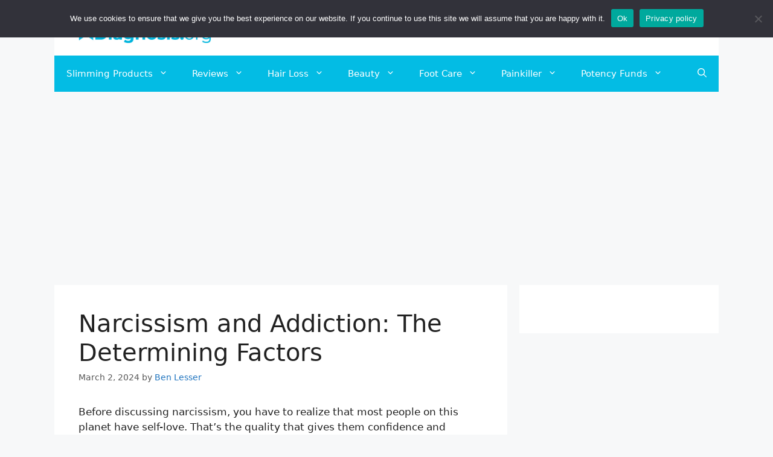

--- FILE ---
content_type: text/html; charset=UTF-8
request_url: https://dualdiagnosis.org/narcissism-addiction/
body_size: 40435
content:
<!DOCTYPE html>
<html lang="en-US">
<head>
	<meta charset="UTF-8">
	    <style>
        .pro-wccp:before {
            content: "\f160";
            top: 3px;
        }
        .pro-wccp:before{
            color:#02CA03 !important
        }
        .pro-wccp {
            transform: rotate(45deg);
        }
    </style>
    <script id="wccp_pro_disable_selection">

var image_save_msg = 'You are not allowed to save images!';

var no_menu_msg = 'Context menu disabled!';

var smessage = "";


"use strict";
/* This because search property "includes" does not supported by IE*/
if (!String.prototype.includes) {
String.prototype.includes = function(search, start) {
  if (typeof start !== 'number') {
	start = 0;
  }

  if (start + search.length > this.length) {
	return false;
  } else {
	return this.indexOf(search, start) !== -1;
  }
};
}
/*////////////////////////////////////*/
let canCall = true;

function call_disable_copy_WithDelay(e) {
  if (canCall) {
    canCall = false;
    disable_copy(e);
    setTimeout(() => {
      canCall = true;
    }, 1000);
  }
}

function disable_copy(e)
{
	window.wccp_pro_iscontenteditable_flag = false;
	
	wccp_pro_log_to_console_if_allowed("function", "disable_copy");
	
	var e = e || window.event; // also there is no e.target property in IE. instead IE uses window.event.srcElement
  	
	var target = e.target || e.srcElement;

	var elemtype = e.target.nodeName;
	
	elemtype = elemtype.toUpperCase();
	
	if (apply_class_exclusion(e) == "Yes") return true;

	if(wccp_pro_iscontenteditable(e) == true) {return true;}
	
	if(is_content_editable_element(current_clicked_element) == true)
	{
		return true;
	}
	else
	{
		if (smessage !== "" && e.detail == 2)
			show_wccp_pro_message(smessage);
		
		if (isSafari)
		{
			return true;
		}
		else
		{
			//wccp_pro_clear_any_selection();
			
			return false;
		}
	}
	
	/*disable context menu when shift + right click is pressed*/
	var shiftPressed = 0;
	
	var evt = e?e:window.event;
	
	if (parseInt(navigator.appVersion)>3) {
		
		if (document.layers && navigator.appName=="Netscape")
			
			shiftPressed = (e.modifiers-0>3);
			
		else
			
			shiftPressed = e.shiftKey;
			
		if (shiftPressed) {
			
			if (smessage !== "") show_wccp_pro_message(smessage);
			
			var isFirefox = typeof InstallTrigger !== 'undefined';   /* Firefox 1.0+ */
			
			if (isFirefox) {
			evt.cancelBubble = true;
			if (evt.stopPropagation) evt.stopPropagation();
			if (evt.preventDefault()) evt.preventDefault();
			show_wccp_pro_message (smessage);
			wccp_pro_clear_any_selection();
			return false;
			}
			
			wccp_pro_clear_any_selection();
			return false;
		}
	}
	
	if(e.which === 2 ){
	var clickedTag_a = (e==null) ? event.srcElement.tagName : e.target.tagName;
	   show_wccp_pro_message(smessage);
       wccp_pro_clear_any_selection(); return false;
    }
	var isSafari = /Safari/.test(navigator.userAgent) && /Apple Computer/.test(navigator.vendor);
	var checker_IMG = 'checked';
	if (elemtype == "IMG" && checker_IMG == 'checked' && e.detail == 2) {show_wccp_pro_message(alertMsg_IMG);wccp_pro_clear_any_selection();return false;}

    //elemtype must be merged by elemtype checker on function disable_copy & disable_hot_keys
	if (is_content_editable_element(elemtype) == false)
	{
		if (smessage !== "" && e.detail == 2)
			show_wccp_pro_message(smessage);
		
		if (isSafari)
		{
			return true;
		}
		else
		{
			wccp_pro_clear_any_selection(); return false;
		}
	}
	else
	{
		return true;
	}
}
////////////////////////////
function disable_copy_ie()
{
	wccp_pro_log_to_console_if_allowed("function", "disable_copy_ie_function_started");
	
	var e = e || window.event;
	/*also there is no e.target property in IE.*/
	/*instead IE uses window.event.srcElement*/
  	var target = e.target || e.srcElement;
	
	var elemtype = window.event.srcElement.nodeName;
	
	elemtype = elemtype.toUpperCase();

	if(wccp_pro_iscontenteditable(e) == true) return true;
	
	if (apply_class_exclusion(e) == "Yes") return true;
	
	if (elemtype == "IMG") {show_wccp_pro_message(alertMsg_IMG);return false;}
	
	//elemtype must be merged by elemtype checker on function disable_copy & disable_hot_keys
	if (is_content_editable_element(elemtype) == false)
	{
		return false;
	}
}
function disable_drag_text(e)
{
	wccp_pro_log_to_console_if_allowed("function", "disable_drag_text");
	
	/*var isSafari = /Safari/.test(navigator.userAgent) && /Apple Computer/.test(navigator.vendor);*/
	/*if (isSafari) {show_wccp_pro_message(alertMsg_IMG);return false;}*/
	
	var e = e || window.event; // also there is no e.target property in IE. instead IE uses window.event.srcElement*/
  	
	var target = e.target || e.srcElement;
	
	/*For contenteditable tags*/
	
	if (apply_class_exclusion(e) == "Yes") return true;

	var elemtype = e.target.nodeName;
	
	elemtype = elemtype.toUpperCase();
	
	var disable_drag_text_drop = 'checked';
	
	if (disable_drag_text_drop != "checked")  return true;
	
	if (window.location.href.indexOf("/user/") > -1) {
      return true; /*To allow users to drag & drop images when editing thier profiles*/
    }
	
	return false;
}

/*/////////////////special for safari Start////////////////*/
var onlongtouch;

var timer;

var touchduration = 1000; /*length of time we want the user to touch before we do something*/

var elemtype = "";

function touchstart(e)
{
	wccp_pro_log_to_console_if_allowed("function", "touchstart");
	
	var e = e || window.event;
	/*also there is no e.target property in IE.*/
	/*instead IE uses window.event.srcElement*/
  	var target = e.target || e.srcElement;
	
	elemtype = window.event.srcElement.nodeName;
	
	elemtype = elemtype.toUpperCase();
	
	if(!wccp_pro_is_passive()) e.preventDefault();
	if (!timer) {
		timer = setTimeout(onlongtouch, touchduration);
	}
}

function touchend()
{
	wccp_pro_log_to_console_if_allowed("function", "touchend");
	
    /*stops short touches from firing the event*/
    if (timer) {
        clearTimeout(timer);
        timer = null;
    }
	onlongtouch();
}

onlongtouch = function(e)/*this will clear the current selection if any_not_editable_thing selected*/
{
	wccp_pro_log_to_console_if_allowed("function", "onlongtouch");
	
	if (is_content_editable_element(elemtype) == false)
	{
		if (window.getSelection) {
			if (window.getSelection().empty) { /*Chrome*/
			window.getSelection().empty();
			} else if (window.getSelection().removeAllRanges) {  /*Firefox*/
			window.getSelection().removeAllRanges();
			}
		} else if (document.selection) {  /*IE?*/
			var textRange = document.body.createTextRange();
			textRange.moveToElementText(element);
			textRange.select();

			document.selection.empty();
		}
		return false;
	}
};

document.addEventListener("DOMContentLoaded", function(event)
	{ 
		window.addEventListener("touchstart", touchstart, false);
		window.addEventListener("touchend", touchend, false);
	});


function wccp_pro_is_passive()
{
	wccp_pro_log_to_console_if_allowed("function", "wccp_pro_is_passive");
	
	var cold = false,
	hike = function() {};

	try {
	var aid = Object.defineProperty({}, 'passive', {
	get() {cold = true}
	});
	window.addEventListener('test', hike, aid);
	window.removeEventListener('test', hike, aid);
	} catch (e) {}

	return cold;
}
/*/////////////////////////////////////////////////////////////////*/
function reEnable()
{
	return true;
}

if(navigator.userAgent.indexOf('MSIE')==-1) //If not IE
{
	document.ondragstart = disable_drag_text;
	document.onselectstart = call_disable_copy_WithDelay;
	document.onselectionchange = call_disable_copy_WithDelay;
	//document.onmousedown = disable_copy;
	//document.addEventListener('click', disable_copy, false);
	//document.addEventListener('click', set_current_clicked_element, false);
	document.addEventListener('mousedown', set_current_clicked_element, false);
	//document.onclick = reEnable;
}else
{
	document.onselectstart = disable_copy_ie;
}

var current_clicked_element = "";

var current_clicked_object = null;

function set_current_clicked_element(e)
{
	var e = e || window.event; // also there is no e.target property in IE. instead IE uses window.event.srcElement
  	
	var target = e.target || e.srcElement;

	var elemtype = e.target.nodeName;
	
	elemtype = elemtype.toUpperCase();
	
	current_clicked_element = elemtype;
	
	console.log("current_clicked_element = " + current_clicked_element);
}
</script>
<script id="wccp_pro_disable_hot_keys">
/*****************For contenteditable tags***************/
var wccp_pro_iscontenteditable_flag = false;

function wccp_pro_iscontenteditable(e)
{
	var e = e || window.event; // also there is no e.target property in IE. instead IE uses window.event.srcElement
  	
	var target = e.target || e.srcElement;
	
	var iscontenteditable = "false";
		
	if(typeof target.getAttribute!="undefined" )
	{
		iscontenteditable = target.getAttribute("contenteditable"); // Return true or false as string
		
		if(typeof target.hasAttribute!="undefined")
		{
			if(target.hasAttribute("contenteditable"))
				iscontenteditable = true;
		}
	}
	
	console.log("iscontenteditable:" + iscontenteditable);
	
	var iscontenteditable2 = false;
	
	if(typeof target.isContentEditable!="undefined" ) iscontenteditable2 = target.isContentEditable; // Return true or false as boolean

	if(target.parentElement !=null) iscontenteditable2 = target.parentElement.isContentEditable;
	
	if (iscontenteditable == "true" || iscontenteditable == true || iscontenteditable2 == true)
	{
		if(typeof target.style!="undefined" ) target.style.cursor = "text";
		
		//wccp_pro_log_to_console_if_allowed("", iscontenteditable + " " + iscontenteditable2);
		
		wccp_pro_iscontenteditable_flag = true;
		
		wccp_pro_log_to_console_if_allowed("function", "wccp_pro_iscontenteditable: true");
		
		return true;
	}
	wccp_pro_log_to_console_if_allowed("function", "wccp_pro_iscontenteditable: false");
	
	//wccp_pro_iscontenteditable_flag = false;
}
/******************************************************/
function wccp_pro_clear_any_selection()
{
	if(window.wccp_pro_iscontenteditable_flag == true) return;
	
	wccp_pro_log_to_console_if_allowed("function", "wccp_pro_clear_any_selection");
	
	var myName = wccp_pro_clear_any_selection.caller.toString();
	
	myName = myName.substr('function '.length);
	
	myName = myName.substr(0, myName.indexOf('('));

	console.log("called_by: " + myName);
	
	if (window.getSelection)
	{
		if (window.getSelection().empty)
		{  // Chrome
			window.getSelection().empty();
		} else if (window.getSelection().removeAllRanges) 
		{  // Firefox
			window.getSelection().removeAllRanges();
		}
	} else if (document.selection)
	{  // IE?
		document.selection.empty();
	}
	
	//show_wccp_pro_message("You are not allowed to make this operation");
}


/*Is content_editable element*/
function is_content_editable_element(element_name = "")
{
	if (element_name == "TEXT" || element_name == "#TEXT" || element_name == "TEXTAREA" || element_name == "INPUT" || element_name == "PASSWORD" || element_name == "SELECT" || element_name == "OPTION" || element_name == "EMBED" || element_name == "CODE" || element_name == "CODEBLOCK")
	{
		wccp_pro_log_to_console_if_allowed("function", "is_content_editable_element: true >>" + element_name);
		
		return true;
	}
	wccp_pro_log_to_console_if_allowed("function", "is_content_editable_element: false >>" + element_name);
	
	return false;
}
/*Is selection enabled element*/
/*
function is_selection_enabled_element(element_name = "")
{
	if (is_content_editable_element == true)
	{
		wccp_pro_log_to_console_if_allowed("function", "is_selection_enabled_element: true >>" + element_name);
		
		return true;
	}
	wccp_pro_log_to_console_if_allowed("function", "is_selection_enabled_element: false >>" + element_name);
	
	return false;
}
*/
/*Hot keys function  */
function disable_hot_keys(e)
{
	wccp_pro_log_to_console_if_allowed("function", "disable_hot_keys");
	
	e = e || window.event;
	
	//console.log(e);
	
	if (!e) return;
	
	var key;

		if(window.event)
			  key = window.event.keyCode;     /*IE*/
		else if (e.hasOwnProperty("which")) key = e.which;     /*firefox (97)*/

	wccp_pro_log_to_console_if_allowed("Data:", key);
	
			
		if (key == 123 || (e.ctrlKey && e.shiftKey && e.keyCode == 'J'.charCodeAt(0)) )//F12 chrome developer key disable
		{
			show_wccp_pro_message('');
			
			return false;
		}
		
	var elemtype = e.target.tagName;
	
	elemtype = elemtype.toUpperCase();
	
	var sel = getSelectionTextAndContainerElement();
	
	if(elemtype == "BODY" && sel.text != "") elemtype = sel.containerElement.tagName; /* no need for it when tag name is BODY, so we get the selected text tag name */

	/*elemtype must be merged by elemtype checker on function disable_copy & disable_copy_ie*/
	if (is_content_editable_element(elemtype) == true)
	{
		elemtype = 'TEXT';
	}
	
	if(wccp_pro_iscontenteditable(e) == true) elemtype = 'TEXT';
	
		if (key == 44)/*For any emement type, text elemtype is not excluded here, (prntscr (44)*/
		{
			copyTextToClipboard("");
			show_wccp_pro_message('');
			return false;
		}	
	if (e.ctrlKey || e.metaKey)
	{
		if (elemtype!= 'TEXT' && (key == 97 || key == 99 || key == 120 || key == 26 || key == 43))
		{
			 show_wccp_pro_message('');
			 return false;
		}
		if (elemtype!= 'TEXT')
		{
						
			if (key == 65)
			{
				show_wccp_pro_message('');
				return false;
			}			
						
			if (key == 67)
			{
				show_wccp_pro_message('');
				return false;
			}			
						
			if (key == 88)
			{
				show_wccp_pro_message('');
				return false;
			}			
						
			if (key == 86)
			{
				show_wccp_pro_message('');
				return false;
			}		}
				
		if (key == 85)
		{
			show_wccp_pro_message('');
			return false;
		}		
				if (key == 80)
		{
			show_wccp_pro_message('');
			return false;
		}		
				if (key == 44)
		{
			copyTextToClipboard("no");
			show_wccp_pro_message('');
			return false;
		}		
		
					if (key == 73)//F12 chrome developer key disable
			{
				show_wccp_pro_message('');
				return false;
			}
				
				
		if (key == 83)
		{
			show_wccp_pro_message('');
			return false;
		}    }
return true;
}


window.addEventListener('load', function (){
	if(window.Zepto || !window.jQuery) jQuery =  $;
	jQuery(document).ready(function() {
	  jQuery(document).bind("keyup keydown", disable_hot_keys);
	});
});

</script>
<style>
.wccp_pro_copy_code_button
{
	line-height: 6px;
	width: auto;
	font-size: 8pt;
	font-family: tahoma;
	margin-top: 1px;
	margin-right: 2px;
	position:absolute;
	top:0;
	right:0;
	border-radius: 4px;
	opacity: 100%;
	margin-top: -30px;
}
.wccp_pro_copy_code_button:hover
{
	opacity: 100%;
}

.wccp_pro_copy_code_button[disabled]
{
	opacity: 40%;
	border-color: red;
}
code,pre
{
	overflow: visible;
	white-space: pre-line;
}
</style>
<script id="wccp_pro_disable_Right_Click">
		function nocontext(e) {

			wccp_pro_log_to_console_if_allowed("function", "nocontext");
			
			e = e || window.event; // also there is no e.target property in IE. instead IE uses window.event.srcElement
			
			if (apply_class_exclusion(e) == 'Yes') return true;
			
	    	var exception_tags = 'NOTAG,';
			
	        var clickedTag = (e==null) ? event.srcElement.tagName : e.target.tagName;
			
			console.log("clickedTag: " + clickedTag);
			
			var target = e.target || e.srcElement;
			
			var parent_tag = ""; var parent_of_parent_tag = "";
			
			if(target.parentElement != null)
			{
				parent_tag = target.parentElement.tagName;
				
				if(target.parentElement.parentElement != null) parent_of_parent_tag = target.parentElement.parentElement.tagName;
			}
			
	        var checker = 'checked';
	        if ((clickedTag == "IMG" || clickedTag == "FIGURE" || clickedTag == "SVG" || clickedTag == "PROTECTEDIMGDIV") && checker == 'checked') {
	            if (alertMsg_IMG != "")show_wccp_pro_message(alertMsg_IMG);
	            return false;
	        }else {exception_tags = exception_tags + 'IMG,';}
			
			checker = '';
			if ((clickedTag == "VIDEO" || clickedTag == "PROTECTEDWCCPVIDEO" || clickedTag == "EMBED") && checker == 'checked') {
	            if (alertMsg_VIDEO != "")show_wccp_pro_message(alertMsg_VIDEO);
	            return false;
	        }else {exception_tags = exception_tags + 'VIDEO,PROTECTEDWCCPVIDEO,EMBED,';}
	        
	        checker = 'checked';
	        if ((clickedTag == "A" || clickedTag == "TIME" || parent_tag == "A" || parent_of_parent_tag == "A") && checker == 'checked') {
	            if (alertMsg_A != "")show_wccp_pro_message(alertMsg_A);
	            return false;
	        }else {exception_tags = exception_tags + 'A,';if(parent_tag == "A" || parent_of_parent_tag == "A") clickedTag = "A";}

	        checker = 'checked';
	        if ((clickedTag == "P" || clickedTag == "B" || clickedTag == "FONT" ||  clickedTag == "LI" || clickedTag == "UL" || clickedTag == "STRONG" || clickedTag == "OL" || clickedTag == "BLOCKQUOTE" || clickedTag == "TH" || clickedTag == "TR" || clickedTag == "TD" || clickedTag == "SPAN" || clickedTag == "EM" || clickedTag == "SMALL" || clickedTag == "I" || clickedTag == "BUTTON") && checker == 'checked') {
	            if (alertMsg_PB != "")show_wccp_pro_message(alertMsg_PB);
	            return false;
	        }else {exception_tags = exception_tags + 'P,B,FONT,LI,UL,STRONG,OL,BLOCKQUOTE,TD,SPAN,EM,SMALL,I,BUTTON,';}
	        
	        checker = 'checked';
	        if ((clickedTag == "INPUT" || clickedTag == "PASSWORD") && checker == 'checked') {
	            if (alertMsg_INPUT != "")show_wccp_pro_message(alertMsg_INPUT);
	            return false;
	        }else {exception_tags = exception_tags + 'INPUT,PASSWORD,';}
	        
	        checker = 'checked';
	        if ((clickedTag == "H1" || clickedTag == "H2" || clickedTag == "H3" || clickedTag == "H4" || clickedTag == "H5" || clickedTag == "H6" || clickedTag == "ASIDE" || clickedTag == "NAV") && checker == 'checked') {
	            if (alertMsg_H != "")show_wccp_pro_message(alertMsg_H);
	            return false;
	        }else {exception_tags = exception_tags + 'H1,H2,H3,H4,H5,H6,';}
	        
	        checker = 'checked';
	        if (clickedTag == "TEXTAREA" && checker == 'checked') {
	            if (alertMsg_TEXTAREA != "")show_wccp_pro_message(alertMsg_TEXTAREA);
	            return false;
	        }else {exception_tags = exception_tags + 'TEXTAREA,';}
	        
	        checker = 'checked';
	        if ((clickedTag == "DIV" || clickedTag == "BODY" || clickedTag == "HTML" || clickedTag == "ARTICLE" || clickedTag == "SECTION" || clickedTag == "NAV" || clickedTag == "HEADER" || clickedTag == "FOOTER") && checker == 'checked') {
	            if (alertMsg_EmptySpaces != "")show_wccp_pro_message(alertMsg_EmptySpaces);
	            return false;
	        }
	        else
	        {
	        	if (exception_tags.indexOf(clickedTag)!=-1)
	        	{
		        	return true;
		        }
	        	else
	        	return false;
	        }
	    }
		
		function disable_drag_images(e)
		{
			wccp_pro_log_to_console_if_allowed("function", "disable_drag_images");
			
			var e = e || window.event; // also there is no e.target property in IE. instead IE uses window.event.srcElement
			
			var target = e.target || e.srcElement;
			
			//For contenteditable tags
			if (apply_class_exclusion(e) == "Yes") return true;

			var elemtype = e.target.nodeName;
			
			if (elemtype != "IMG") {return;}
			
			elemtype = elemtype.toUpperCase();
			
			var disable_drag_drop_images = 'checked';
			
			if (disable_drag_drop_images != "checked")  return true;
			
			if (window.location.href.indexOf("/user/") > -1) {
			  return true; //To allow users to drag & drop images when editing thier profiles
			}
			
			show_wccp_pro_message(alertMsg_IMG);
			
			return false;
		}
		
	    var alertMsg_IMG = "";
	    var alertMsg_A = "";
	    var alertMsg_PB = "";
	    var alertMsg_INPUT = "";
	    var alertMsg_H = "";
	    var alertMsg_TEXTAREA = "";
	    var alertMsg_EmptySpaces = "";
		var alertMsg_VIDEO = "";
	    document.oncontextmenu=null;
		document.oncontextmenu = nocontext;
		document.addEventListener("contextmenu",nocontext);
		window.addEventListener("contextmenu",nocontext);
</script>
	
	<script id="wccp_pro_disable_drag_images">
	document.ondragstart = disable_drag_images;
		window.addEventListener('load', function (){
			if(window.Zepto || !window.jQuery) jQuery =  $;
			jQuery(document).ready(function(){
				jQuery('img').each(function() {
					jQuery(this).attr('draggable', false);
				});
			});
		});
	</script>
	<style id="wccp_pro_style1">
		img{
			-moz-user-select: none;
			-webkit-user-select: none;
			-ms-user-select: none;
			-khtml-user-select: none;
			user-select: none;
			-webkit-user-drag: none;
		}
	</style>
<style>/* Start your code after this line */
 
/* End your code before this line */</style>	<script id="wccp_pro_css_disable_selection">
	function wccp_pro_msieversion() 
		{
			var ua = window.navigator.userAgent;
			var msie = ua.indexOf("MSIE");
			var msie2 = ua.indexOf("Edge");
			var msie3 = ua.indexOf("Trident");

		if (msie > -1 || msie2 > -1 || msie3 > -1) // If Internet Explorer, return version number
		{
			return "IE";
		}
		else  // If another browser, return 0
		{
			return "otherbrowser";
		}
	}
    
	var e = document.getElementsByTagName('H1')[0];
	if(e && wccp_pro_msieversion() == "IE")
	{
		e.setAttribute('unselectable',"on");
	}
	</script>
<script id="wccp_pro_class_exclusion">
function copyToClipboard(elem) {
	  // create hidden text element, if it doesn't already exist
    var targetId = "_wccp_pro_hiddenCopyText_";
    {
        // must use a temporary form element for the selection and copy
        target = document.getElementById(targetId);
        if (!target) {
            var target = document.createElement("textarea");
            target.style.position = "absolute";
            target.style.left = "-9999px";
            target.style.top = "0";
            target.id = targetId;
            document.body.appendChild(target);
        }
        target.textContent = elem.textContent;
    }
    // select the content
    var currentFocus = document.activeElement;
    target.focus();
    target.setSelectionRange(0, target.value.length);
    
    // copy the selection
    var succeed;
    try {
    	  succeed = document.execCommand("copy");
    } catch(e) {
        succeed = false;
    }

    // restore original focus
    if (currentFocus && typeof currentFocus.focus === "function") {
        currentFocus.focus();
    }
    
    
	// clear temporary content
	target.textContent = "";
	document.getElementsByTagName('span')[0].innerHTML = " ";
    return succeed;
}
/**************************************************/
function wccp_pro_log_to_console_if_allowed(title = "title", data = "")
{
	var myName = "";
	
	if(wccp_pro_log_to_console_if_allowed.caller != null) myName = wccp_pro_log_to_console_if_allowed.caller.toString();
	
	myName = myName.substr('function '.length);
	
	myName = myName.substr(0, myName.indexOf('('));

	//console.log("function_name: " + myName);
	
	}
/**************************************************/
function fallbackCopyTextToClipboard(text) {
  var textArea = document.createElement("textarea");
  textArea.value = text;
  document.body.appendChild(textArea);
  textArea.focus();
  textArea.select();

  try {
    var successful = document.execCommand("copy");
    var msg = successful ? "successful" : "unsuccessful";
    console.log("Fallback: Copying text command was " + msg);
  } catch (err) {
    console.error("Fallback: Oops, unable to copy", err);
  }

  document.body.removeChild(textArea);
}
/*****************************************/
function copyTextToClipboard(text) {
  if (!navigator.clipboard) {
    fallbackCopyTextToClipboard(text);
    return;
  }
  navigator.clipboard.writeText(text).then(
    function() {
      console.log("Async: Copying to clipboard was successful!");
    },
    function(err) {
      console.error("Async: Could not copy text: ", err);
    }
  );
}
/*****************************************/
/*getSelectionTextAndContainerElement*/
function getSelectionTextAndContainerElement()
{
    var text = "", containerElement = null;
    if (typeof window.getSelection != "undefined") {
        var sel = window.getSelection();
        if (sel.rangeCount) {
            var node = sel.getRangeAt(0).commonAncestorContainer;
            containerElement = node.nodeType == 1 ? node : node.parentNode;
			if (typeof(containerElement.parentElement) != 'undefined') current_clicked_object = containerElement.parentElement;
            text = sel.toString();
        }
    } else if (typeof document.selection != "undefined" && document.selection.type != "Control")
	{
        var textRange = document.selection.createRange();
        containerElement = textRange.parentElement();
        text = textRange.text;
    }
    
	return {
        text: text,
        containerElement: containerElement
    };
}

function getSelectionParentElement() {
    var parentEl = null, sel;
	
    if (window.getSelection) {
        sel = window.getSelection();
        if (sel.rangeCount) {
            parentEl = sel.getRangeAt(0).commonAncestorContainer;
			//sel.getRangeAt(0).startContainer.parentNode;
            if (parentEl.nodeType != 1) {
                parentEl = parentEl.parentNode;
            }
        }
    } else if ( (sel = document.selection) && sel.type != "Control") {
        parentEl = sel.createRange().parentElement();
    }
	
	let arr = new Array();
	
	arr["nodeName"] = "cant_find_parent_element";
	
	if(parentEl != null)
		return parentEl;
	else
		return arr;
}
/*****************************************/
function sleep(ms) {
    return new Promise(resolve => setTimeout(resolve, ms));
}
/*****************************************/
</script>

<script id="apply_class_exclusion">
function apply_class_exclusion(e)
{
	wccp_pro_log_to_console_if_allowed("function", "apply_class_exclusion" + e);
	
	var my_return = 'No';
	
	var e = e || window.event; // also there is no e.target property in IE. instead IE uses window.event.srcElement
  	
	var target = e.target || e.srcElement || 'nothing';
	
	//if(target.parentElement != null) console.log (target.parentElement.className);
	
	var excluded_classes = '' + '';
	
	var class_to_exclude = "";
	
	if(target.parentElement != null)
	{
		class_to_exclude = target.className + ' ' + target.parentElement.className || '';
	}else{
		class_to_exclude = target.className;
	}
	
	var class_to_exclude_array = Array();
	
	//console.log(class_to_exclude);
	
	if (typeof(class_to_exclude) != 'undefined') class_to_exclude_array = class_to_exclude.split(" ");
	
	//console.log (class_to_exclude_array);
	
	class_to_exclude_array.forEach(function(item)
	{
		if(item != '' && excluded_classes.indexOf(item)>=0)
		{
			//target.style.cursor = "text";
			
			//console.log ('Yes');
			
			my_return = 'Yes';
		}
	});

	try {
		class_to_exclude = target.parentElement.getAttribute('class') || target.parentElement.className || '';
		}
	catch(err) 
		{
		class_to_exclude = '';
		}
	
	if(class_to_exclude != '' && excluded_classes.indexOf(class_to_exclude)>=0)
	{
		//target.style.cursor = "text";
		my_return = 'Yes';
	}

	return my_return;
}
</script>
<style id="wccp_pro_style2" data-asas-style="">

	
	*[contenteditable] , [contenteditable] *,*[contenteditable="true"] , [contenteditable="true"] * { /* for contenteditable tags*/ , /* for tags inside contenteditable tags*/
	  -webkit-user-select: auto !important;
	  cursor: text !important;
	  user-select: text !important;
	  pointer-events: auto !important;
	}
	
	/*
	*[contenteditable]::selection, [contenteditable] *::selection, [contenteditable="true"]::selection, [contenteditable="true"] *::selection { background: Highlight !important; color: HighlightText !important;}
	*[contenteditable]::-moz-selection, [contenteditable="true"] *::-moz-selection { background: Highlight !important; color: HighlightText !important;}
	input::selection,textarea::selection, code::selection, code > *::selection { background: Highlight !important; color: HighlightText !important;}
	input::-moz-selection,textarea::-moz-selection, code::-moz-selection, code > *::-moz-selection { background: Highlight !important; color: HighlightText !important;}
	*/
	a{ cursor: pointer ; pointer-events: auto !important;}

	</style><style>TEXT,TEXTAREA,input[type="text"] {cursor: text !important; user-select: text !important;}</style><meta name='robots' content='index, follow, max-image-preview:large, max-snippet:-1, max-video-preview:-1' />
<link rel="alternate" hreflang="en" href="https://dualdiagnosis.org/narcissism-addiction/" />
<link rel="alternate" hreflang="x-default" href="https://dualdiagnosis.org/narcissism-addiction/" />
<meta name="viewport" content="width=device-width, initial-scale=1">
	<!-- This site is optimized with the Yoast SEO plugin v23.0 - https://yoast.com/wordpress/plugins/seo/ -->
	<title>Narcissism and Addiction | Dual Diagnosis</title><link rel="preload" data-rocket-preload as="image" href="https://dualdiagnosis.org/wp-content/uploads/2021/05/cropped-Logo-Dualdiagnosis.png" fetchpriority="high">
	<meta name="description" content="When balance is upset and people love themselves more than their neighbors, narcissism could be at play, and that could lead to addiction." />
	<link rel="canonical" href="https://dualdiagnosis.org/narcissism-addiction/" />
	<meta name="twitter:label1" content="Written by" />
	<meta name="twitter:data1" content="Ben Lesser" />
	<meta name="twitter:label2" content="Est. reading time" />
	<meta name="twitter:data2" content="7 minutes" />
	<script type="application/ld+json" class="yoast-schema-graph">{"@context":"https://schema.org","@graph":[{"@type":"Article","@id":"https://dualdiagnosis.org/narcissism-addiction/#article","isPartOf":{"@id":"https://dualdiagnosis.org/narcissism-addiction/"},"author":{"name":"Ben Lesser","@id":"https://dualdiagnosis.org/de/#/schema/person/559fde3e239bdd07c03f126046e32dab"},"headline":"Narcissism and Addiction: The Determining Factors","datePublished":"2024-03-02T20:17:58+00:00","dateModified":"2024-03-04T06:49:40+00:00","mainEntityOfPage":{"@id":"https://dualdiagnosis.org/narcissism-addiction/"},"wordCount":1612,"publisher":{"@id":"https://dualdiagnosis.org/de/#organization"},"articleSection":["all"],"inLanguage":"en-US"},{"@type":"WebPage","@id":"https://dualdiagnosis.org/narcissism-addiction/","url":"https://dualdiagnosis.org/narcissism-addiction/","name":"Narcissism and Addiction | Dual Diagnosis","isPartOf":{"@id":"https://dualdiagnosis.org/de/#website"},"datePublished":"2024-03-02T20:17:58+00:00","dateModified":"2024-03-04T06:49:40+00:00","description":"When balance is upset and people love themselves more than their neighbors, narcissism could be at play, and that could lead to addiction.","breadcrumb":{"@id":"https://dualdiagnosis.org/narcissism-addiction/#breadcrumb"},"inLanguage":"en-US","potentialAction":[{"@type":"ReadAction","target":["https://dualdiagnosis.org/narcissism-addiction/"]}]},{"@type":"BreadcrumbList","@id":"https://dualdiagnosis.org/narcissism-addiction/#breadcrumb","itemListElement":[{"@type":"ListItem","position":1,"name":"Home","item":"https://dualdiagnosis.org/"},{"@type":"ListItem","position":2,"name":"Narcissism and Addiction: The Determining Factors"}]},{"@type":"WebSite","@id":"https://dualdiagnosis.org/de/#website","url":"https://dualdiagnosis.org/de/","name":"Dualdiagnosis.org","description":"Dual Diagnosis: Home","publisher":{"@id":"https://dualdiagnosis.org/de/#organization"},"potentialAction":[{"@type":"SearchAction","target":{"@type":"EntryPoint","urlTemplate":"https://dualdiagnosis.org/de/?s={search_term_string}"},"query-input":"required name=search_term_string"}],"inLanguage":"en-US"},{"@type":"Organization","@id":"https://dualdiagnosis.org/de/#organization","name":"Foundations Recovery Network","url":"https://dualdiagnosis.org/de/","logo":{"@type":"ImageObject","inLanguage":"en-US","@id":"https://dualdiagnosis.org/de/#/schema/logo/image/","url":"https://dualdiagnosis.org/wp-content/uploads/2021/03/Dualdiagnosis-Logo.png","contentUrl":"https://dualdiagnosis.org/wp-content/uploads/2021/03/Dualdiagnosis-Logo.png","width":1150,"height":264,"caption":"Foundations Recovery Network"},"image":{"@id":"https://dualdiagnosis.org/de/#/schema/logo/image/"},"sameAs":["https://www.facebook.com/Dual-Diagnosis-100246328793889","https://x.com/DiagnosisDual"]},{"@type":"Person","@id":"https://dualdiagnosis.org/de/#/schema/person/559fde3e239bdd07c03f126046e32dab","name":"Ben Lesser","image":{"@type":"ImageObject","inLanguage":"en-US","@id":"https://dualdiagnosis.org/de/#/schema/person/image/","url":"https://secure.gravatar.com/avatar/f2a3c28f7fd7a263e929c654d30165a4186fa84124e9f50e043baf8a7a51ae15?s=96&r=g","contentUrl":"https://secure.gravatar.com/avatar/f2a3c28f7fd7a263e929c654d30165a4186fa84124e9f50e043baf8a7a51ae15?s=96&r=g","caption":"Ben Lesser"},"description":"Ben Lesser is one of the most sought-after experts in health, fitness and medicine. His articles impress with unique research work as well as field-tested skills. He is a freelance medical writer specializing in creating content to improve public awareness of health topics. We are honored to have Ben writing exclusively for Dualdiagnosis.org.","sameAs":["https://www.linkedin.com/in/ben-lesser-b3b9a4225/"],"url":"https://dualdiagnosis.org/author/ben-lesser/"}]}</script>
	<!-- / Yoast SEO plugin. -->


<link rel="alternate" type="application/rss+xml" title="Dualdiagnosis.org &raquo; Feed" href="https://dualdiagnosis.org/feed/" />
<link rel="alternate" type="application/rss+xml" title="Dualdiagnosis.org &raquo; Comments Feed" href="https://dualdiagnosis.org/comments/feed/" />
<link rel="alternate" title="oEmbed (JSON)" type="application/json+oembed" href="https://dualdiagnosis.org/wp-json/oembed/1.0/embed?url=https%3A%2F%2Fdualdiagnosis.org%2Fnarcissism-addiction%2F" />
<link rel="alternate" title="oEmbed (XML)" type="text/xml+oembed" href="https://dualdiagnosis.org/wp-json/oembed/1.0/embed?url=https%3A%2F%2Fdualdiagnosis.org%2Fnarcissism-addiction%2F&#038;format=xml" />
<!-- dualdiagnosis.org is managing ads with Advanced Ads 1.52.4 – https://wpadvancedads.com/ --><!--noptimize--><script id="duald-ready">
			window.advanced_ads_ready=function(e,a){a=a||"complete";var d=function(e){return"interactive"===a?"loading"!==e:"complete"===e};d(document.readyState)?e():document.addEventListener("readystatechange",(function(a){d(a.target.readyState)&&e()}),{once:"interactive"===a})},window.advanced_ads_ready_queue=window.advanced_ads_ready_queue||[];		</script>
		<!--/noptimize--><style id='wp-img-auto-sizes-contain-inline-css'>
img:is([sizes=auto i],[sizes^="auto," i]){contain-intrinsic-size:3000px 1500px}
/*# sourceURL=wp-img-auto-sizes-contain-inline-css */
</style>
<style id='wp-emoji-styles-inline-css'>

	img.wp-smiley, img.emoji {
		display: inline !important;
		border: none !important;
		box-shadow: none !important;
		height: 1em !important;
		width: 1em !important;
		margin: 0 0.07em !important;
		vertical-align: -0.1em !important;
		background: none !important;
		padding: 0 !important;
	}
/*# sourceURL=wp-emoji-styles-inline-css */
</style>
<link rel='stylesheet' id='wp-block-library-css' href='https://dualdiagnosis.org/wp-includes/css/dist/block-library/style.min.css?ver=6.9' media='all' />
<style id='wp-block-heading-inline-css'>
h1:where(.wp-block-heading).has-background,h2:where(.wp-block-heading).has-background,h3:where(.wp-block-heading).has-background,h4:where(.wp-block-heading).has-background,h5:where(.wp-block-heading).has-background,h6:where(.wp-block-heading).has-background{padding:1.25em 2.375em}h1.has-text-align-left[style*=writing-mode]:where([style*=vertical-lr]),h1.has-text-align-right[style*=writing-mode]:where([style*=vertical-rl]),h2.has-text-align-left[style*=writing-mode]:where([style*=vertical-lr]),h2.has-text-align-right[style*=writing-mode]:where([style*=vertical-rl]),h3.has-text-align-left[style*=writing-mode]:where([style*=vertical-lr]),h3.has-text-align-right[style*=writing-mode]:where([style*=vertical-rl]),h4.has-text-align-left[style*=writing-mode]:where([style*=vertical-lr]),h4.has-text-align-right[style*=writing-mode]:where([style*=vertical-rl]),h5.has-text-align-left[style*=writing-mode]:where([style*=vertical-lr]),h5.has-text-align-right[style*=writing-mode]:where([style*=vertical-rl]),h6.has-text-align-left[style*=writing-mode]:where([style*=vertical-lr]),h6.has-text-align-right[style*=writing-mode]:where([style*=vertical-rl]){rotate:180deg}
/*# sourceURL=https://dualdiagnosis.org/wp-includes/blocks/heading/style.min.css */
</style>
<style id='wp-block-list-inline-css'>
ol,ul{box-sizing:border-box}:root :where(.wp-block-list.has-background){padding:1.25em 2.375em}
/*# sourceURL=https://dualdiagnosis.org/wp-includes/blocks/list/style.min.css */
</style>
<style id='wp-block-paragraph-inline-css'>
.is-small-text{font-size:.875em}.is-regular-text{font-size:1em}.is-large-text{font-size:2.25em}.is-larger-text{font-size:3em}.has-drop-cap:not(:focus):first-letter{float:left;font-size:8.4em;font-style:normal;font-weight:100;line-height:.68;margin:.05em .1em 0 0;text-transform:uppercase}body.rtl .has-drop-cap:not(:focus):first-letter{float:none;margin-left:.1em}p.has-drop-cap.has-background{overflow:hidden}:root :where(p.has-background){padding:1.25em 2.375em}:where(p.has-text-color:not(.has-link-color)) a{color:inherit}p.has-text-align-left[style*="writing-mode:vertical-lr"],p.has-text-align-right[style*="writing-mode:vertical-rl"]{rotate:180deg}
/*# sourceURL=https://dualdiagnosis.org/wp-includes/blocks/paragraph/style.min.css */
</style>
<style id='wp-block-quote-inline-css'>
.wp-block-quote{box-sizing:border-box;overflow-wrap:break-word}.wp-block-quote.is-large:where(:not(.is-style-plain)),.wp-block-quote.is-style-large:where(:not(.is-style-plain)){margin-bottom:1em;padding:0 1em}.wp-block-quote.is-large:where(:not(.is-style-plain)) p,.wp-block-quote.is-style-large:where(:not(.is-style-plain)) p{font-size:1.5em;font-style:italic;line-height:1.6}.wp-block-quote.is-large:where(:not(.is-style-plain)) cite,.wp-block-quote.is-large:where(:not(.is-style-plain)) footer,.wp-block-quote.is-style-large:where(:not(.is-style-plain)) cite,.wp-block-quote.is-style-large:where(:not(.is-style-plain)) footer{font-size:1.125em;text-align:right}.wp-block-quote>cite{display:block}
/*# sourceURL=https://dualdiagnosis.org/wp-includes/blocks/quote/style.min.css */
</style>
<style id='global-styles-inline-css'>
:root{--wp--preset--aspect-ratio--square: 1;--wp--preset--aspect-ratio--4-3: 4/3;--wp--preset--aspect-ratio--3-4: 3/4;--wp--preset--aspect-ratio--3-2: 3/2;--wp--preset--aspect-ratio--2-3: 2/3;--wp--preset--aspect-ratio--16-9: 16/9;--wp--preset--aspect-ratio--9-16: 9/16;--wp--preset--color--black: #000000;--wp--preset--color--cyan-bluish-gray: #abb8c3;--wp--preset--color--white: #ffffff;--wp--preset--color--pale-pink: #f78da7;--wp--preset--color--vivid-red: #cf2e2e;--wp--preset--color--luminous-vivid-orange: #ff6900;--wp--preset--color--luminous-vivid-amber: #fcb900;--wp--preset--color--light-green-cyan: #7bdcb5;--wp--preset--color--vivid-green-cyan: #00d084;--wp--preset--color--pale-cyan-blue: #8ed1fc;--wp--preset--color--vivid-cyan-blue: #0693e3;--wp--preset--color--vivid-purple: #9b51e0;--wp--preset--color--contrast: var(--contrast);--wp--preset--color--contrast-2: var(--contrast-2);--wp--preset--color--contrast-3: var(--contrast-3);--wp--preset--color--base: var(--base);--wp--preset--color--base-2: var(--base-2);--wp--preset--color--base-3: var(--base-3);--wp--preset--color--accent: var(--accent);--wp--preset--gradient--vivid-cyan-blue-to-vivid-purple: linear-gradient(135deg,rgb(6,147,227) 0%,rgb(155,81,224) 100%);--wp--preset--gradient--light-green-cyan-to-vivid-green-cyan: linear-gradient(135deg,rgb(122,220,180) 0%,rgb(0,208,130) 100%);--wp--preset--gradient--luminous-vivid-amber-to-luminous-vivid-orange: linear-gradient(135deg,rgb(252,185,0) 0%,rgb(255,105,0) 100%);--wp--preset--gradient--luminous-vivid-orange-to-vivid-red: linear-gradient(135deg,rgb(255,105,0) 0%,rgb(207,46,46) 100%);--wp--preset--gradient--very-light-gray-to-cyan-bluish-gray: linear-gradient(135deg,rgb(238,238,238) 0%,rgb(169,184,195) 100%);--wp--preset--gradient--cool-to-warm-spectrum: linear-gradient(135deg,rgb(74,234,220) 0%,rgb(151,120,209) 20%,rgb(207,42,186) 40%,rgb(238,44,130) 60%,rgb(251,105,98) 80%,rgb(254,248,76) 100%);--wp--preset--gradient--blush-light-purple: linear-gradient(135deg,rgb(255,206,236) 0%,rgb(152,150,240) 100%);--wp--preset--gradient--blush-bordeaux: linear-gradient(135deg,rgb(254,205,165) 0%,rgb(254,45,45) 50%,rgb(107,0,62) 100%);--wp--preset--gradient--luminous-dusk: linear-gradient(135deg,rgb(255,203,112) 0%,rgb(199,81,192) 50%,rgb(65,88,208) 100%);--wp--preset--gradient--pale-ocean: linear-gradient(135deg,rgb(255,245,203) 0%,rgb(182,227,212) 50%,rgb(51,167,181) 100%);--wp--preset--gradient--electric-grass: linear-gradient(135deg,rgb(202,248,128) 0%,rgb(113,206,126) 100%);--wp--preset--gradient--midnight: linear-gradient(135deg,rgb(2,3,129) 0%,rgb(40,116,252) 100%);--wp--preset--font-size--small: 13px;--wp--preset--font-size--medium: 20px;--wp--preset--font-size--large: 36px;--wp--preset--font-size--x-large: 42px;--wp--preset--spacing--20: 0.44rem;--wp--preset--spacing--30: 0.67rem;--wp--preset--spacing--40: 1rem;--wp--preset--spacing--50: 1.5rem;--wp--preset--spacing--60: 2.25rem;--wp--preset--spacing--70: 3.38rem;--wp--preset--spacing--80: 5.06rem;--wp--preset--shadow--natural: 6px 6px 9px rgba(0, 0, 0, 0.2);--wp--preset--shadow--deep: 12px 12px 50px rgba(0, 0, 0, 0.4);--wp--preset--shadow--sharp: 6px 6px 0px rgba(0, 0, 0, 0.2);--wp--preset--shadow--outlined: 6px 6px 0px -3px rgb(255, 255, 255), 6px 6px rgb(0, 0, 0);--wp--preset--shadow--crisp: 6px 6px 0px rgb(0, 0, 0);}:where(.is-layout-flex){gap: 0.5em;}:where(.is-layout-grid){gap: 0.5em;}body .is-layout-flex{display: flex;}.is-layout-flex{flex-wrap: wrap;align-items: center;}.is-layout-flex > :is(*, div){margin: 0;}body .is-layout-grid{display: grid;}.is-layout-grid > :is(*, div){margin: 0;}:where(.wp-block-columns.is-layout-flex){gap: 2em;}:where(.wp-block-columns.is-layout-grid){gap: 2em;}:where(.wp-block-post-template.is-layout-flex){gap: 1.25em;}:where(.wp-block-post-template.is-layout-grid){gap: 1.25em;}.has-black-color{color: var(--wp--preset--color--black) !important;}.has-cyan-bluish-gray-color{color: var(--wp--preset--color--cyan-bluish-gray) !important;}.has-white-color{color: var(--wp--preset--color--white) !important;}.has-pale-pink-color{color: var(--wp--preset--color--pale-pink) !important;}.has-vivid-red-color{color: var(--wp--preset--color--vivid-red) !important;}.has-luminous-vivid-orange-color{color: var(--wp--preset--color--luminous-vivid-orange) !important;}.has-luminous-vivid-amber-color{color: var(--wp--preset--color--luminous-vivid-amber) !important;}.has-light-green-cyan-color{color: var(--wp--preset--color--light-green-cyan) !important;}.has-vivid-green-cyan-color{color: var(--wp--preset--color--vivid-green-cyan) !important;}.has-pale-cyan-blue-color{color: var(--wp--preset--color--pale-cyan-blue) !important;}.has-vivid-cyan-blue-color{color: var(--wp--preset--color--vivid-cyan-blue) !important;}.has-vivid-purple-color{color: var(--wp--preset--color--vivid-purple) !important;}.has-black-background-color{background-color: var(--wp--preset--color--black) !important;}.has-cyan-bluish-gray-background-color{background-color: var(--wp--preset--color--cyan-bluish-gray) !important;}.has-white-background-color{background-color: var(--wp--preset--color--white) !important;}.has-pale-pink-background-color{background-color: var(--wp--preset--color--pale-pink) !important;}.has-vivid-red-background-color{background-color: var(--wp--preset--color--vivid-red) !important;}.has-luminous-vivid-orange-background-color{background-color: var(--wp--preset--color--luminous-vivid-orange) !important;}.has-luminous-vivid-amber-background-color{background-color: var(--wp--preset--color--luminous-vivid-amber) !important;}.has-light-green-cyan-background-color{background-color: var(--wp--preset--color--light-green-cyan) !important;}.has-vivid-green-cyan-background-color{background-color: var(--wp--preset--color--vivid-green-cyan) !important;}.has-pale-cyan-blue-background-color{background-color: var(--wp--preset--color--pale-cyan-blue) !important;}.has-vivid-cyan-blue-background-color{background-color: var(--wp--preset--color--vivid-cyan-blue) !important;}.has-vivid-purple-background-color{background-color: var(--wp--preset--color--vivid-purple) !important;}.has-black-border-color{border-color: var(--wp--preset--color--black) !important;}.has-cyan-bluish-gray-border-color{border-color: var(--wp--preset--color--cyan-bluish-gray) !important;}.has-white-border-color{border-color: var(--wp--preset--color--white) !important;}.has-pale-pink-border-color{border-color: var(--wp--preset--color--pale-pink) !important;}.has-vivid-red-border-color{border-color: var(--wp--preset--color--vivid-red) !important;}.has-luminous-vivid-orange-border-color{border-color: var(--wp--preset--color--luminous-vivid-orange) !important;}.has-luminous-vivid-amber-border-color{border-color: var(--wp--preset--color--luminous-vivid-amber) !important;}.has-light-green-cyan-border-color{border-color: var(--wp--preset--color--light-green-cyan) !important;}.has-vivid-green-cyan-border-color{border-color: var(--wp--preset--color--vivid-green-cyan) !important;}.has-pale-cyan-blue-border-color{border-color: var(--wp--preset--color--pale-cyan-blue) !important;}.has-vivid-cyan-blue-border-color{border-color: var(--wp--preset--color--vivid-cyan-blue) !important;}.has-vivid-purple-border-color{border-color: var(--wp--preset--color--vivid-purple) !important;}.has-vivid-cyan-blue-to-vivid-purple-gradient-background{background: var(--wp--preset--gradient--vivid-cyan-blue-to-vivid-purple) !important;}.has-light-green-cyan-to-vivid-green-cyan-gradient-background{background: var(--wp--preset--gradient--light-green-cyan-to-vivid-green-cyan) !important;}.has-luminous-vivid-amber-to-luminous-vivid-orange-gradient-background{background: var(--wp--preset--gradient--luminous-vivid-amber-to-luminous-vivid-orange) !important;}.has-luminous-vivid-orange-to-vivid-red-gradient-background{background: var(--wp--preset--gradient--luminous-vivid-orange-to-vivid-red) !important;}.has-very-light-gray-to-cyan-bluish-gray-gradient-background{background: var(--wp--preset--gradient--very-light-gray-to-cyan-bluish-gray) !important;}.has-cool-to-warm-spectrum-gradient-background{background: var(--wp--preset--gradient--cool-to-warm-spectrum) !important;}.has-blush-light-purple-gradient-background{background: var(--wp--preset--gradient--blush-light-purple) !important;}.has-blush-bordeaux-gradient-background{background: var(--wp--preset--gradient--blush-bordeaux) !important;}.has-luminous-dusk-gradient-background{background: var(--wp--preset--gradient--luminous-dusk) !important;}.has-pale-ocean-gradient-background{background: var(--wp--preset--gradient--pale-ocean) !important;}.has-electric-grass-gradient-background{background: var(--wp--preset--gradient--electric-grass) !important;}.has-midnight-gradient-background{background: var(--wp--preset--gradient--midnight) !important;}.has-small-font-size{font-size: var(--wp--preset--font-size--small) !important;}.has-medium-font-size{font-size: var(--wp--preset--font-size--medium) !important;}.has-large-font-size{font-size: var(--wp--preset--font-size--large) !important;}.has-x-large-font-size{font-size: var(--wp--preset--font-size--x-large) !important;}
/*# sourceURL=global-styles-inline-css */
</style>

<style id='classic-theme-styles-inline-css'>
/*! This file is auto-generated */
.wp-block-button__link{color:#fff;background-color:#32373c;border-radius:9999px;box-shadow:none;text-decoration:none;padding:calc(.667em + 2px) calc(1.333em + 2px);font-size:1.125em}.wp-block-file__button{background:#32373c;color:#fff;text-decoration:none}
/*# sourceURL=/wp-includes/css/classic-themes.min.css */
</style>
<link rel='stylesheet' id='cookie-notice-front-css' href='https://dualdiagnosis.org/wp-content/plugins/cookie-notice/css/front.min.css?ver=2.4.17' media='all' />
<link rel='stylesheet' id='generate-style-css' href='https://dualdiagnosis.org/wp-content/themes/generatepress/assets/css/main.min.css?ver=3.4.0' media='all' />
<style id='generate-style-inline-css'>
body{background-color:#f7f8f9;color:#222222;}a{color:#1e73be;}a:hover, a:focus, a:active{color:#000000;}.grid-container{max-width:1100px;}.wp-block-group__inner-container{max-width:1100px;margin-left:auto;margin-right:auto;}.site-header .header-image{width:220px;}.generate-back-to-top{font-size:20px;border-radius:3px;position:fixed;bottom:30px;right:30px;line-height:40px;width:40px;text-align:center;z-index:10;transition:opacity 300ms ease-in-out;opacity:0.1;transform:translateY(1000px);}.generate-back-to-top__show{opacity:1;transform:translateY(0);}.navigation-search{position:absolute;left:-99999px;pointer-events:none;visibility:hidden;z-index:20;width:100%;top:0;transition:opacity 100ms ease-in-out;opacity:0;}.navigation-search.nav-search-active{left:0;right:0;pointer-events:auto;visibility:visible;opacity:1;}.navigation-search input[type="search"]{outline:0;border:0;vertical-align:bottom;line-height:1;opacity:0.9;width:100%;z-index:20;border-radius:0;-webkit-appearance:none;height:60px;}.navigation-search input::-ms-clear{display:none;width:0;height:0;}.navigation-search input::-ms-reveal{display:none;width:0;height:0;}.navigation-search input::-webkit-search-decoration, .navigation-search input::-webkit-search-cancel-button, .navigation-search input::-webkit-search-results-button, .navigation-search input::-webkit-search-results-decoration{display:none;}.gen-sidebar-nav .navigation-search{top:auto;bottom:0;}:root{--contrast:#222222;--contrast-2:#575760;--contrast-3:#b2b2be;--base:#f0f0f0;--base-2:#f7f8f9;--base-3:#ffffff;--accent:#1e73be;}:root .has-contrast-color{color:var(--contrast);}:root .has-contrast-background-color{background-color:var(--contrast);}:root .has-contrast-2-color{color:var(--contrast-2);}:root .has-contrast-2-background-color{background-color:var(--contrast-2);}:root .has-contrast-3-color{color:var(--contrast-3);}:root .has-contrast-3-background-color{background-color:var(--contrast-3);}:root .has-base-color{color:var(--base);}:root .has-base-background-color{background-color:var(--base);}:root .has-base-2-color{color:var(--base-2);}:root .has-base-2-background-color{background-color:var(--base-2);}:root .has-base-3-color{color:var(--base-3);}:root .has-base-3-background-color{background-color:var(--base-3);}:root .has-accent-color{color:var(--accent);}:root .has-accent-background-color{background-color:var(--accent);}body, button, input, select, textarea{font-family:-apple-system, system-ui, BlinkMacSystemFont, "Segoe UI", Helvetica, Arial, sans-serif, "Apple Color Emoji", "Segoe UI Emoji", "Segoe UI Symbol";}body{line-height:1.5;}.entry-content > [class*="wp-block-"]:not(:last-child):not(.wp-block-heading){margin-bottom:1.5em;}.main-navigation .main-nav ul ul li a{font-size:14px;}.sidebar .widget, .footer-widgets .widget{font-size:17px;}h1{font-weight:300;font-size:40px;}h2{font-weight:300;font-size:30px;}@media (max-width:768px){h1{font-size:31px;}h2{font-size:27px;}h3{font-size:24px;}h4{font-size:22px;}h5{font-size:19px;}}.top-bar{background-color:#636363;color:#ffffff;}.top-bar a{color:#ffffff;}.top-bar a:hover{color:#303030;}.site-header{background-color:#ffffff;}.main-title a,.main-title a:hover{color:#222222;}.site-description{color:#757575;}.main-navigation,.main-navigation ul ul{background-color:#03bce4;}.main-navigation .main-nav ul li a, .main-navigation .menu-toggle, .main-navigation .menu-bar-items{color:#ffffff;}.main-navigation .main-nav ul li:not([class*="current-menu-"]):hover > a, .main-navigation .main-nav ul li:not([class*="current-menu-"]):focus > a, .main-navigation .main-nav ul li.sfHover:not([class*="current-menu-"]) > a, .main-navigation .menu-bar-item:hover > a, .main-navigation .menu-bar-item.sfHover > a{color:#ffffff;background-color:#3baad6;}button.menu-toggle:hover,button.menu-toggle:focus{color:#ffffff;}.main-navigation .main-nav ul li[class*="current-menu-"] > a{color:#ffffff;background-color:#03bce4;}.navigation-search input[type="search"],.navigation-search input[type="search"]:active, .navigation-search input[type="search"]:focus, .main-navigation .main-nav ul li.search-item.active > a, .main-navigation .menu-bar-items .search-item.active > a{color:#ffffff;background-color:#3baad6;}.main-navigation ul ul{background-color:#ffffff;}.main-navigation .main-nav ul ul li a{color:#020202;}.main-navigation .main-nav ul ul li:not([class*="current-menu-"]):hover > a,.main-navigation .main-nav ul ul li:not([class*="current-menu-"]):focus > a, .main-navigation .main-nav ul ul li.sfHover:not([class*="current-menu-"]) > a{color:#6fcde2;background-color:#ffffff;}.main-navigation .main-nav ul ul li[class*="current-menu-"] > a{color:#7a8896;background-color:#eaeaea;}.separate-containers .inside-article, .separate-containers .comments-area, .separate-containers .page-header, .one-container .container, .separate-containers .paging-navigation, .inside-page-header{background-color:#ffffff;}.entry-title a{color:#222222;}.entry-title a:hover{color:#55555e;}.entry-meta{color:#595959;}.sidebar .widget{background-color:#ffffff;}.footer-widgets{background-color:#ffffff;}.footer-widgets .widget-title{color:#000000;}.site-info{color:#ffffff;background-color:#55555e;}.site-info a{color:#ffffff;}.site-info a:hover{color:#d3d3d3;}.footer-bar .widget_nav_menu .current-menu-item a{color:#d3d3d3;}input[type="text"],input[type="email"],input[type="url"],input[type="password"],input[type="search"],input[type="tel"],input[type="number"],textarea,select{color:#666666;background-color:#fafafa;border-color:#cccccc;}input[type="text"]:focus,input[type="email"]:focus,input[type="url"]:focus,input[type="password"]:focus,input[type="search"]:focus,input[type="tel"]:focus,input[type="number"]:focus,textarea:focus,select:focus{color:#666666;background-color:#ffffff;border-color:#bfbfbf;}button,html input[type="button"],input[type="reset"],input[type="submit"],a.button,a.wp-block-button__link:not(.has-background){color:#ffffff;background-color:#55555e;}button:hover,html input[type="button"]:hover,input[type="reset"]:hover,input[type="submit"]:hover,a.button:hover,button:focus,html input[type="button"]:focus,input[type="reset"]:focus,input[type="submit"]:focus,a.button:focus,a.wp-block-button__link:not(.has-background):active,a.wp-block-button__link:not(.has-background):focus,a.wp-block-button__link:not(.has-background):hover{color:#ffffff;background-color:#3f4047;}a.generate-back-to-top{background-color:rgba( 0,0,0,0.4 );color:#ffffff;}a.generate-back-to-top:hover,a.generate-back-to-top:focus{background-color:rgba( 0,0,0,0.6 );color:#ffffff;}:root{--gp-search-modal-bg-color:var(--base-3);--gp-search-modal-text-color:var(--contrast);--gp-search-modal-overlay-bg-color:rgba(0,0,0,0.2);}@media (max-width: 768px){.main-navigation .menu-bar-item:hover > a, .main-navigation .menu-bar-item.sfHover > a{background:none;color:#ffffff;}}.inside-top-bar.grid-container{max-width:1180px;}.inside-header.grid-container{max-width:1180px;}.site-main .wp-block-group__inner-container{padding:40px;}.separate-containers .paging-navigation{padding-top:20px;padding-bottom:20px;}.entry-content .alignwide, body:not(.no-sidebar) .entry-content .alignfull{margin-left:-40px;width:calc(100% + 80px);max-width:calc(100% + 80px);}.rtl .menu-item-has-children .dropdown-menu-toggle{padding-left:20px;}.rtl .main-navigation .main-nav ul li.menu-item-has-children > a{padding-right:20px;}.footer-widgets-container.grid-container{max-width:1180px;}.inside-site-info.grid-container{max-width:1180px;}@media (max-width:768px){.separate-containers .inside-article, .separate-containers .comments-area, .separate-containers .page-header, .separate-containers .paging-navigation, .one-container .site-content, .inside-page-header{padding:30px;}.site-main .wp-block-group__inner-container{padding:30px;}.inside-top-bar{padding-right:30px;padding-left:30px;}.inside-header{padding-right:30px;padding-left:30px;}.widget-area .widget{padding-top:30px;padding-right:30px;padding-bottom:30px;padding-left:30px;}.footer-widgets-container{padding-top:30px;padding-right:30px;padding-bottom:30px;padding-left:30px;}.inside-site-info{padding-right:30px;padding-left:30px;}.entry-content .alignwide, body:not(.no-sidebar) .entry-content .alignfull{margin-left:-30px;width:calc(100% + 60px);max-width:calc(100% + 60px);}.one-container .site-main .paging-navigation{margin-bottom:20px;}}/* End cached CSS */.is-right-sidebar{width:30%;}.is-left-sidebar{width:30%;}.site-content .content-area{width:70%;}@media (max-width: 768px){.main-navigation .menu-toggle,.sidebar-nav-mobile:not(#sticky-placeholder){display:block;}.main-navigation ul,.gen-sidebar-nav,.main-navigation:not(.slideout-navigation):not(.toggled) .main-nav > ul,.has-inline-mobile-toggle #site-navigation .inside-navigation > *:not(.navigation-search):not(.main-nav){display:none;}.nav-align-right .inside-navigation,.nav-align-center .inside-navigation{justify-content:space-between;}}
.elementor-template-full-width .site-content{display:block;}
.dynamic-author-image-rounded{border-radius:100%;}.dynamic-featured-image, .dynamic-author-image{vertical-align:middle;}.one-container.blog .dynamic-content-template:not(:last-child), .one-container.archive .dynamic-content-template:not(:last-child){padding-bottom:0px;}.dynamic-entry-excerpt > p:last-child{margin-bottom:0px;}
/*# sourceURL=generate-style-inline-css */
</style>
<link rel='stylesheet' id='css-protect.css-css' href='https://dualdiagnosis.org/wp-content/plugins/wccp-pro/css-protect.css?wccp_ver_num=4&#038;ver=10.9.2' media='all' />
<link rel='stylesheet' id='aawp-styles-css' href='https://dualdiagnosis.org/wp-content/plugins/aawp/public/assets/css/styles.min.css?ver=3.11' media='all' />
<script id="cookie-notice-front-js-before">
var cnArgs = {"ajaxUrl":"https:\/\/dualdiagnosis.org\/wp-admin\/admin-ajax.php","nonce":"59d19062b4","hideEffect":"fade","position":"top","onScroll":true,"onScrollOffset":200,"onClick":false,"cookieName":"cookie_notice_accepted","cookieTime":604800,"cookieTimeRejected":2592000,"globalCookie":false,"redirection":false,"cache":true,"revokeCookies":false,"revokeCookiesOpt":"automatic"};

//# sourceURL=cookie-notice-front-js-before
</script>
<script defer='defer' src="https://dualdiagnosis.org/wp-content/plugins/cookie-notice/js/front.min.js?ver=2.4.17" id="cookie-notice-front-js"></script>
<script src="https://dualdiagnosis.org/wp-includes/js/jquery/jquery.min.js?ver=3.7.1" id="jquery-core-js"></script>
<script defer='defer' src="https://dualdiagnosis.org/wp-includes/js/jquery/jquery-migrate.min.js?ver=3.4.1" id="jquery-migrate-js"></script>
<link rel="https://api.w.org/" href="https://dualdiagnosis.org/wp-json/" /><link rel="alternate" title="JSON" type="application/json" href="https://dualdiagnosis.org/wp-json/wp/v2/posts/8011" /><link rel="EditURI" type="application/rsd+xml" title="RSD" href="https://dualdiagnosis.org/xmlrpc.php?rsd" />
<meta name="generator" content="WordPress 6.9" />
<link rel='shortlink' href='https://dualdiagnosis.org/?p=8011' />
<meta name="generator" content="WPML ver:4.6.11 stt:12,37,1,18,4,3,27,38,40,50;" />
<style type="text/css">.aawp .aawp-tb__row--highlight{background-color:#256aaf;}.aawp .aawp-tb__row--highlight{color:#fff;}.aawp .aawp-tb__row--highlight a{color:#fff;}</style><meta name='ir-site-verification-token' value='-1768876585'>

<!-- Google tag (gtag.js) -->
<script async src="https://www.googletagmanager.com/gtag/js?id=UA-191449750-1"></script>
<script>
  window.dataLayer = window.dataLayer || [];
  function gtag(){dataLayer.push(arguments);}
  gtag('js', new Date());

  gtag('config', 'UA-191449750-1');
</script><meta name="generator" content="Elementor 3.23.1; features: additional_custom_breakpoints, e_lazyload; settings: css_print_method-external, google_font-enabled, font_display-auto">
<!-- Bounce Booster (PERSONAL) v1.52 - http://www.bouncebooster.com -->
<script type="text/javascript">var bouncebooster={"url_default":["https:\/\/bit.ly\/3URwv3Y"],"bounce_mode":"once","bounce_trigger":"smart","bounce_percent":"100","async":true,"type":"personal"};</script>
<script type="text/javascript" data-type="lazy" data-src="[data-uri]"></script>
<!-- // Bounce Booster -->
			<style>
				.e-con.e-parent:nth-of-type(n+4):not(.e-lazyloaded):not(.e-no-lazyload),
				.e-con.e-parent:nth-of-type(n+4):not(.e-lazyloaded):not(.e-no-lazyload) * {
					background-image: none !important;
				}
				@media screen and (max-height: 1024px) {
					.e-con.e-parent:nth-of-type(n+3):not(.e-lazyloaded):not(.e-no-lazyload),
					.e-con.e-parent:nth-of-type(n+3):not(.e-lazyloaded):not(.e-no-lazyload) * {
						background-image: none !important;
					}
				}
				@media screen and (max-height: 640px) {
					.e-con.e-parent:nth-of-type(n+2):not(.e-lazyloaded):not(.e-no-lazyload),
					.e-con.e-parent:nth-of-type(n+2):not(.e-lazyloaded):not(.e-no-lazyload) * {
						background-image: none !important;
					}
				}
			</style>
			<link rel='stylesheet' id='wpacu-moved-from-body-to-head-elementor-icons-fa-solid-css' href='https://dualdiagnosis.org/wp-content/plugins/elementor/assets/lib/font-awesome/css/solid.min.css?ver=5.15.3' media='all' />


<style type="text/css">.saboxplugin-wrap{-webkit-box-sizing:border-box;-moz-box-sizing:border-box;-ms-box-sizing:border-box;box-sizing:border-box;border:1px solid #eee;width:100%;clear:both;display:block;overflow:hidden;word-wrap:break-word;position:relative}.saboxplugin-wrap .saboxplugin-gravatar{float:left;padding:0 20px 20px 20px}.saboxplugin-wrap .saboxplugin-gravatar img{max-width:100px;height:auto;border-radius:0;}.saboxplugin-wrap .saboxplugin-authorname{font-size:18px;line-height:1;margin:20px 0 0 20px;display:block}.saboxplugin-wrap .saboxplugin-authorname a{text-decoration:none}.saboxplugin-wrap .saboxplugin-authorname a:focus{outline:0}.saboxplugin-wrap .saboxplugin-desc{display:block;margin:5px 20px}.saboxplugin-wrap .saboxplugin-desc a{text-decoration:underline}.saboxplugin-wrap .saboxplugin-desc p{margin:5px 0 12px}.saboxplugin-wrap .saboxplugin-web{margin:0 20px 15px;text-align:left}.saboxplugin-wrap .sab-web-position{text-align:right}.saboxplugin-wrap .saboxplugin-web a{color:#ccc;text-decoration:none}.saboxplugin-wrap .saboxplugin-socials{position:relative;display:block;background:#fcfcfc;padding:5px;border-top:1px solid #eee}.saboxplugin-wrap .saboxplugin-socials a svg{width:20px;height:20px}.saboxplugin-wrap .saboxplugin-socials a svg .st2{fill:#fff; transform-origin:center center;}.saboxplugin-wrap .saboxplugin-socials a svg .st1{fill:rgba(0,0,0,.3)}.saboxplugin-wrap .saboxplugin-socials a:hover{opacity:.8;-webkit-transition:opacity .4s;-moz-transition:opacity .4s;-o-transition:opacity .4s;transition:opacity .4s;box-shadow:none!important;-webkit-box-shadow:none!important}.saboxplugin-wrap .saboxplugin-socials .saboxplugin-icon-color{box-shadow:none;padding:0;border:0;-webkit-transition:opacity .4s;-moz-transition:opacity .4s;-o-transition:opacity .4s;transition:opacity .4s;display:inline-block;color:#fff;font-size:0;text-decoration:inherit;margin:5px;-webkit-border-radius:0;-moz-border-radius:0;-ms-border-radius:0;-o-border-radius:0;border-radius:0;overflow:hidden}.saboxplugin-wrap .saboxplugin-socials .saboxplugin-icon-grey{text-decoration:inherit;box-shadow:none;position:relative;display:-moz-inline-stack;display:inline-block;vertical-align:middle;zoom:1;margin:10px 5px;color:#444;fill:#444}.clearfix:after,.clearfix:before{content:' ';display:table;line-height:0;clear:both}.ie7 .clearfix{zoom:1}.saboxplugin-socials.sabox-colored .saboxplugin-icon-color .sab-twitch{border-color:#38245c}.saboxplugin-socials.sabox-colored .saboxplugin-icon-color .sab-addthis{border-color:#e91c00}.saboxplugin-socials.sabox-colored .saboxplugin-icon-color .sab-behance{border-color:#003eb0}.saboxplugin-socials.sabox-colored .saboxplugin-icon-color .sab-delicious{border-color:#06c}.saboxplugin-socials.sabox-colored .saboxplugin-icon-color .sab-deviantart{border-color:#036824}.saboxplugin-socials.sabox-colored .saboxplugin-icon-color .sab-digg{border-color:#00327c}.saboxplugin-socials.sabox-colored .saboxplugin-icon-color .sab-dribbble{border-color:#ba1655}.saboxplugin-socials.sabox-colored .saboxplugin-icon-color .sab-facebook{border-color:#1e2e4f}.saboxplugin-socials.sabox-colored .saboxplugin-icon-color .sab-flickr{border-color:#003576}.saboxplugin-socials.sabox-colored .saboxplugin-icon-color .sab-github{border-color:#264874}.saboxplugin-socials.sabox-colored .saboxplugin-icon-color .sab-google{border-color:#0b51c5}.saboxplugin-socials.sabox-colored .saboxplugin-icon-color .sab-googleplus{border-color:#96271a}.saboxplugin-socials.sabox-colored .saboxplugin-icon-color .sab-html5{border-color:#902e13}.saboxplugin-socials.sabox-colored .saboxplugin-icon-color .sab-instagram{border-color:#1630aa}.saboxplugin-socials.sabox-colored .saboxplugin-icon-color .sab-linkedin{border-color:#00344f}.saboxplugin-socials.sabox-colored .saboxplugin-icon-color .sab-pinterest{border-color:#5b040e}.saboxplugin-socials.sabox-colored .saboxplugin-icon-color .sab-reddit{border-color:#992900}.saboxplugin-socials.sabox-colored .saboxplugin-icon-color .sab-rss{border-color:#a43b0a}.saboxplugin-socials.sabox-colored .saboxplugin-icon-color .sab-sharethis{border-color:#5d8420}.saboxplugin-socials.sabox-colored .saboxplugin-icon-color .sab-skype{border-color:#00658a}.saboxplugin-socials.sabox-colored .saboxplugin-icon-color .sab-soundcloud{border-color:#995200}.saboxplugin-socials.sabox-colored .saboxplugin-icon-color .sab-spotify{border-color:#0f612c}.saboxplugin-socials.sabox-colored .saboxplugin-icon-color .sab-stackoverflow{border-color:#a95009}.saboxplugin-socials.sabox-colored .saboxplugin-icon-color .sab-steam{border-color:#006388}.saboxplugin-socials.sabox-colored .saboxplugin-icon-color .sab-user_email{border-color:#b84e05}.saboxplugin-socials.sabox-colored .saboxplugin-icon-color .sab-stumbleUpon{border-color:#9b280e}.saboxplugin-socials.sabox-colored .saboxplugin-icon-color .sab-tumblr{border-color:#10151b}.saboxplugin-socials.sabox-colored .saboxplugin-icon-color .sab-twitter{border-color:#0967a0}.saboxplugin-socials.sabox-colored .saboxplugin-icon-color .sab-vimeo{border-color:#0d7091}.saboxplugin-socials.sabox-colored .saboxplugin-icon-color .sab-windows{border-color:#003f71}.saboxplugin-socials.sabox-colored .saboxplugin-icon-color .sab-whatsapp{border-color:#003f71}.saboxplugin-socials.sabox-colored .saboxplugin-icon-color .sab-wordpress{border-color:#0f3647}.saboxplugin-socials.sabox-colored .saboxplugin-icon-color .sab-yahoo{border-color:#14002d}.saboxplugin-socials.sabox-colored .saboxplugin-icon-color .sab-youtube{border-color:#900}.saboxplugin-socials.sabox-colored .saboxplugin-icon-color .sab-xing{border-color:#000202}.saboxplugin-socials.sabox-colored .saboxplugin-icon-color .sab-mixcloud{border-color:#2475a0}.saboxplugin-socials.sabox-colored .saboxplugin-icon-color .sab-vk{border-color:#243549}.saboxplugin-socials.sabox-colored .saboxplugin-icon-color .sab-medium{border-color:#00452c}.saboxplugin-socials.sabox-colored .saboxplugin-icon-color .sab-quora{border-color:#420e00}.saboxplugin-socials.sabox-colored .saboxplugin-icon-color .sab-meetup{border-color:#9b181c}.saboxplugin-socials.sabox-colored .saboxplugin-icon-color .sab-goodreads{border-color:#000}.saboxplugin-socials.sabox-colored .saboxplugin-icon-color .sab-snapchat{border-color:#999700}.saboxplugin-socials.sabox-colored .saboxplugin-icon-color .sab-500px{border-color:#00557f}.saboxplugin-socials.sabox-colored .saboxplugin-icon-color .sab-mastodont{border-color:#185886}.sabox-plus-item{margin-bottom:20px}@media screen and (max-width:480px){.saboxplugin-wrap{text-align:center}.saboxplugin-wrap .saboxplugin-gravatar{float:none;padding:20px 0;text-align:center;margin:0 auto;display:block}.saboxplugin-wrap .saboxplugin-gravatar img{float:none;display:inline-block;display:-moz-inline-stack;vertical-align:middle;zoom:1}.saboxplugin-wrap .saboxplugin-desc{margin:0 10px 20px;text-align:center}.saboxplugin-wrap .saboxplugin-authorname{text-align:center;margin:10px 0 20px}}body .saboxplugin-authorname a,body .saboxplugin-authorname a:hover{box-shadow:none;-webkit-box-shadow:none}a.sab-profile-edit{font-size:16px!important;line-height:1!important}.sab-edit-settings a,a.sab-profile-edit{color:#0073aa!important;box-shadow:none!important;-webkit-box-shadow:none!important}.sab-edit-settings{margin-right:15px;position:absolute;right:0;z-index:2;bottom:10px;line-height:20px}.sab-edit-settings i{margin-left:5px}.saboxplugin-socials{line-height:1!important}.rtl .saboxplugin-wrap .saboxplugin-gravatar{float:right}.rtl .saboxplugin-wrap .saboxplugin-authorname{display:flex;align-items:center}.rtl .saboxplugin-wrap .saboxplugin-authorname .sab-profile-edit{margin-right:10px}.rtl .sab-edit-settings{right:auto;left:0}img.sab-custom-avatar{max-width:75px;}.saboxplugin-wrap {border-color:#ffffff;}.saboxplugin-wrap .saboxplugin-socials {border-color:#ffffff;}.saboxplugin-wrap{ border-width: 0px; }.saboxplugin-wrap .saboxplugin-gravatar img {-webkit-border-radius:50%;-moz-border-radius:50%;-ms-border-radius:50%;-o-border-radius:50%;border-radius:50%;}.saboxplugin-wrap .saboxplugin-gravatar img {-webkit-border-radius:50%;-moz-border-radius:50%;-ms-border-radius:50%;-o-border-radius:50%;border-radius:50%;}.saboxplugin-wrap .saboxplugin-desc {font-style:italic;}.saboxplugin-wrap {margin-top:0px; margin-bottom:0px; padding: 0px 0px }.saboxplugin-wrap .saboxplugin-authorname {font-size:15px; line-height:22px;}.saboxplugin-wrap .saboxplugin-desc p, .saboxplugin-wrap .saboxplugin-desc {font-size:14px !important; line-height:21px !important;}.saboxplugin-wrap .saboxplugin-web {font-size:14px;}.saboxplugin-wrap .saboxplugin-socials a svg {width:18px;height:18px;}</style><link rel="icon" href="https://dualdiagnosis.org/wp-content/uploads/2021/03/Dualdiagnosis-Favicon-128x150.png" sizes="32x32" />
<link rel="icon" href="https://dualdiagnosis.org/wp-content/uploads/2021/03/Dualdiagnosis-Favicon.png" sizes="192x192" />
<link rel="apple-touch-icon" href="https://dualdiagnosis.org/wp-content/uploads/2021/03/Dualdiagnosis-Favicon.png" />
<meta name="msapplication-TileImage" content="https://dualdiagnosis.org/wp-content/uploads/2021/03/Dualdiagnosis-Favicon.png" />
		<style id="wp-custom-css">
			/* Facebook Review START */

.fb_review {
  display: block;
  margin-bottom: 30px;
  font-size: 13px;
  line-height: 16px;
}

.fb_review .avatar {
  display: table-cell;
  vertical-align: top;
}

.fb_review .avatar img {
  margin: 0 6px 0 0;
  min-height: 30px;
  min-width: 30px;
}

.fb_review .text {
  width: 452px;
  padding: 8px 10px;
  background-color: #f2f3f5;
  border-radius: 18px;
  color: #1c1e21;
  display: table-cell;
  position: relative;
  vertical-align: middle;
  margin: 0;
  box-shadow: 0px 2px 4px -1px rgba(0, 0, 0, 0.2), 0px 4px 5px 0px rgba(0, 0, 0, 0.14), 0px 1px 10px 0px rgba(0, 0, 0, 0.12);
}

.fb_review .user {
  color: #385898;
  font-weight: 700;
}

.fb_review p {
  font-size: inherit;
  line-height: inherit;
  margin: inherit;
  display: inline;
}

.fb_review .likes {
  padding: 1px 5px 1px 5px;
  position: absolute;
  right: 0;
  bottom: -11px;
  background-color: #fff;
  border-radius: 10px;
  box-shadow: 0px 2px 4px -1px rgba(0, 0, 0, 0.2), 0px 4px 5px 0px rgba(0, 0, 0, 0.14), 0px 1px 10px 0px rgba(0, 0, 0, 0.12);
}

.fb_review .likes i {
  color: blue;
}

.fb_review .likes i:after {
  content: '\00a0';
}

.fb_review .text_under {
  color: #385898;
  display: block;
  margin-left: 46px;
  position: relative;
  top: 6px;
}

.fb_review .text_under .separator {
  color: #8d949e;
}

.fb_review .text_under span:last-child {
  color: #606770;
}

/* Facebook Review ENDE */

/* Ama Review START */

div.ama_review {
  width: 100%;
  padding: 10px;
  margin-bottom: 30px;
  font-size: 13px;
  line-height: 19px;
  box-shadow: 0px 2px 4px -1px rgba(0, 0, 0, 0.2), 0px 4px 5px 0px rgba(0, 0, 0, 0.14), 0px 1px 10px 0px rgba(0, 0, 0, 0.12);
  font-family: "Helvetica Neue", Helvetica, Arial, sans-serif;
}

div.ama_review .left {
  width: 90%;
  margin-right: 10%;
}

div.ama_review .right {
  width: 90%;
  margin-left: 10%;
}

div.ama_review .center {
  width: 90%;
  margin: auto;
  margin-bottom: 30px;
}

div.ama_review p {
  font-size: 1rem;
  line-height: inherit;
  margin-bottom: 10px;
}

div.ama_review p:last-child {
  margin-bottom: 0;
}

div.ama_review .profile {
  display: block;
  min-height: 34px;
  margin-bottom: 6px;
}

div.ama_review .profile .avatar {
  position: relative;
  display: table-cell;
  vertical-align: top;
}

div.ama_review .profile img {
  margin: 0;
}

div.ama_review .profile .name {
  display: table-cell;
  vertical-align: middle;
  padding-left: 10px;
}

.review_data {
  margin-bottom: 6px;
}

.rating-box {
  position: relative;
  vertical-align: middle;
  font-family: 'FontAwesome';
  display: inline-block;
}

.rating-box .rating {
  position: absolute;
  color: #FFC200;
}

.rating-box .rating_title, .rating-box p {
  display: inline-block;
  color: #111;
  font-weight: 700;
  margin-left: 40px;
}

.review_date, .review_type, .review_separator {
  font-size: 13px;
  color: #555;
}

.review_separator:before {
  content: '\00a0';
}

.review_separator:after {
  content: '\00a0';
}

.review_verified {
  color: #c45500;
  font-weight: 700;
  font-size: 11px;
}

.review_text {
  margin-bottom: 10px;
}

.helpful {
  color: #767676;
  font-weight: 600;
}

/* Ama Review ENDE */

/* Gute Frage START */

.gf_review {
  width: 100%;
  margin: 0 auto;
  margin-bottom: 30px;
  background-color: #fff;
  border-radius: .4rem;
  box-shadow: 0px 2px 4px -1px rgba(0, 0, 0, 0.2), 0px 4px 5px 0px rgba(0, 0, 0, 0.14), 0px 1px 10px 0px rgba(0, 0, 0, 0.12);
  padding: 2rem;
  word-break: break-word;
  word-wrap: break-word;
  font-family: Roboto,sans-serif;
  line-height: 1.4;
}

.gf_meta {
  display: block;
  color: #656768;
  font-size: 1rem;
}

.gf_avatar {
  display: table-cell;
  postition: relativ;
  vertical-align: middle;
}

.gf_avatar img {
  margin: 0 10px 0 0;
}

.gf_headline {
  display: table-cell;
  vertical-align: middle;
}

.gf_title {
  display: table-cell;
  color: #222223;
  font-size: 1.2rem;
  line-height: 1.2;
}

.gf_author {
  display: table-cell;
}

.gf_author a {
  color: #49a0cc;
  font-weight: 600;
}

.gf_date {
  display: table;
}

.gf_content {
  margin-top: 15px;
}

.gf_content p {
  margin: 0;
  font-family: Roboto,sans-serif;
}

.gf_voting {
  font-family: RobotoLocal,sans-serif;
  font-size: 1.2rem;
  font-weight: 600;
  line-height: 1.4;
  display: inline-flex;
  cursor: pointer;
  margin-top: 30px;
}

.gf_voting-left {
  background: #49a0cc;
  color: #fff;
  height: 3.4rem;
  padding: 1rem;
  position: relative;
  border-radius: .4rem 0 0 .4rem;
  border-right: .2rem solid #fff;
  -webkit-transition: background-color .2s,border-right-color .15s,padding-right .2s;
  transition: background-color .2s,border-right-color .15s,padding-right .2s;
}

.gf_voting-right {
  background: #49a0cc;
  color: #fff;
  height: 3.4rem;
  padding: 1rem;
  position: relative;
  border-radius: 0 .4rem .4rem 0;
  overflow: hidden;
  -webkit-transition: margin-left0.2sease-in-out,background-color .2s;
  transition: margin-left0.2sease-in-out,background-color .2s;
  width: 4rem;
}

.gf_voting-text {
  display: flex;
  justify-content: center;
  white-space: nowrap;
}

.gf_voting-downvote {
  position: relative;
  height: 3.2rem;
  color: #a8acad;
  font-size: 1.2rem;
  padding: 1rem;
  -webkit-transition: margin-left .2s ease-in-out;
  transition: margin-left .2s ease-in-out;
}

.gf_voting-icon {
  -webkit-box-align: center;
  align-items: center;
  color: #49a0cc;
  cursor: pointer;
  display: flex;
  -webkit-box-pack: start;
  justify-content: flex-start;
  position: relative;
}

.gf_voting-icon i {
  font-size: 26px;
}

/* Mobile */

@media (max-width: 767px) {
  .gf_review {
    width: 100%;
  }
}

.gf_voting-downvote .gf_voting-text {
  display: none;
}

/* Gute Frage ENDE */


.post-image-above-header .inside-article .featured-image, .post-image-above-header .inside-article .post-image {
    display: none;
}		</style>
		<link rel='stylesheet' id='lwptoc-main-css' href='https://dualdiagnosis.org/wp-content/plugins/luckywp-table-of-contents/front/assets/main.min.css?ver=2.1.4' media='all' />
</head>

<body class="wp-singular post-template-default single single-post postid-8011 single-format-standard wp-custom-logo wp-embed-responsive wp-theme-generatepress aawp-custom cookies-not-set post-image-above-header post-image-aligned-center sticky-menu-fade right-sidebar nav-below-header separate-containers nav-search-enabled header-aligned-left dropdown-hover unselectable elementor-default elementor-kit-15 aa-prefix-duald-" itemtype="https://schema.org/Blog" itemscope>
	<a class="screen-reader-text skip-link" href="#content" title="Skip to content">Skip to content</a>		<header class="site-header grid-container" id="masthead" aria-label="Site"  itemtype="https://schema.org/WPHeader" itemscope>
			<div class="inside-header grid-container">
				<div class="site-logo">
					<a href="https://dualdiagnosis.org/" rel="home" data-wpel-link="internal">
						<img fetchpriority="high"  class="header-image is-logo-image" alt="Dualdiagnosis.org" src="https://dualdiagnosis.org/wp-content/uploads/2021/05/cropped-Logo-Dualdiagnosis.png" width="520" height="122" />
					</a>
				</div>			</div>
		</header>
				<nav class="main-navigation grid-container has-menu-bar-items sub-menu-right" id="site-navigation" aria-label="Primary"  itemtype="https://schema.org/SiteNavigationElement" itemscope>
			<div class="inside-navigation grid-container">
				<form method="get" class="search-form navigation-search" action="https://dualdiagnosis.org/">
					<input type="search" class="search-field" value="" name="s" title="Search" />
				</form>				<button class="menu-toggle" aria-controls="primary-menu" aria-expanded="false">
					<span class="gp-icon icon-menu-bars"><svg viewbox="0 0 512 512" aria-hidden="true" xmlns="http://www.w3.org/2000/svg" width="1em" height="1em"><path d="M0 96c0-13.255 10.745-24 24-24h464c13.255 0 24 10.745 24 24s-10.745 24-24 24H24c-13.255 0-24-10.745-24-24zm0 160c0-13.255 10.745-24 24-24h464c13.255 0 24 10.745 24 24s-10.745 24-24 24H24c-13.255 0-24-10.745-24-24zm0 160c0-13.255 10.745-24 24-24h464c13.255 0 24 10.745 24 24s-10.745 24-24 24H24c-13.255 0-24-10.745-24-24z" /></svg><svg viewbox="0 0 512 512" aria-hidden="true" xmlns="http://www.w3.org/2000/svg" width="1em" height="1em"><path d="M71.029 71.029c9.373-9.372 24.569-9.372 33.942 0L256 222.059l151.029-151.03c9.373-9.372 24.569-9.372 33.942 0 9.372 9.373 9.372 24.569 0 33.942L289.941 256l151.03 151.029c9.372 9.373 9.372 24.569 0 33.942-9.373 9.372-24.569 9.372-33.942 0L256 289.941l-151.029 151.03c-9.373 9.372-24.569 9.372-33.942 0-9.372-9.373-9.372-24.569 0-33.942L222.059 256 71.029 104.971c-9.372-9.373-9.372-24.569 0-33.942z" /></svg></span><span class="mobile-menu">Menu</span>				</button>
				<div id="primary-menu" class="main-nav"><ul id="menu-main-menu-top" class="menu sf-menu"><li id="menu-item-5289" class="menu-item menu-item-type-custom menu-item-object-custom menu-item-has-children menu-item-5289"><a href="#">Slimming Products<span role="presentation" class="dropdown-menu-toggle"><span class="gp-icon icon-arrow"><svg viewbox="0 0 330 512" aria-hidden="true" xmlns="http://www.w3.org/2000/svg" width="1em" height="1em"><path d="M305.913 197.085c0 2.266-1.133 4.815-2.833 6.514L171.087 335.593c-1.7 1.7-4.249 2.832-6.515 2.832s-4.815-1.133-6.515-2.832L26.064 203.599c-1.7-1.7-2.832-4.248-2.832-6.514s1.132-4.816 2.832-6.515l14.162-14.163c1.7-1.699 3.966-2.832 6.515-2.832 2.266 0 4.815 1.133 6.515 2.832l111.316 111.317 111.316-111.317c1.7-1.699 4.249-2.832 6.515-2.832s4.815 1.133 6.515 2.832l14.162 14.163c1.7 1.7 2.833 4.249 2.833 6.515z" /></svg></span></span></a>
<ul class="sub-menu">
	<li id="menu-item-41120" class="menu-item menu-item-type-custom menu-item-object-custom menu-item-41120"><a href="https://dualdiagnosis.org/de/testberichte/memo-meister-kapseln/" data-wpel-link="internal">Memo Meister</a></li>
	<li id="menu-item-17770" class="menu-item menu-item-type-custom menu-item-object-custom menu-item-17770"><a href="https://dualdiagnosis.org/de/schlankmacher/vitalrin/" data-wpel-link="internal">Vitalrin</a></li>
	<li id="menu-item-19429" class="menu-item menu-item-type-custom menu-item-object-custom menu-item-19429"><a href="https://dualdiagnosis.org/de/schlankmacher/refigura/" data-wpel-link="internal">Refigura</a></li>
	<li id="menu-item-20905" class="menu-item menu-item-type-custom menu-item-object-custom menu-item-20905"><a href="https://dualdiagnosis.org/de/schlankmacher/slimymed/" data-wpel-link="internal">Slimymed</a></li>
	<li id="menu-item-23212" class="menu-item menu-item-type-custom menu-item-object-custom menu-item-23212"><a href="https://dualdiagnosis.org/de/schlankmacher/fettbinder/" data-wpel-link="internal">Fettbinder</a></li>
	<li id="menu-item-26375" class="menu-item menu-item-type-custom menu-item-object-custom menu-item-26375"><a href="https://dualdiagnosis.org/de/schlankmacher/abnehmtropfen/" data-wpel-link="internal">Abnehmtropfen</a></li>
	<li id="menu-item-29581" class="menu-item menu-item-type-custom menu-item-object-custom menu-item-29581"><a href="https://dualdiagnosis.org/de/schlankmacher/abnehmtabletten/" data-wpel-link="internal">Abnehmtabletten</a></li>
	<li id="menu-item-29698" class="menu-item menu-item-type-custom menu-item-object-custom menu-item-29698"><a href="https://dualdiagnosis.org/de/schlankmacher/kohlenhydratblocker/" data-wpel-link="internal">Kohlenhydratblocker</a></li>
	<li id="menu-item-29846" class="menu-item menu-item-type-custom menu-item-object-custom menu-item-29846"><a href="https://dualdiagnosis.org/de/schlankmacher/stoffwechsel-tabletten/" data-wpel-link="internal">Stoffwechsel Tabletten</a></li>
	<li id="menu-item-30252" class="menu-item menu-item-type-custom menu-item-object-custom menu-item-30252"><a href="https://dualdiagnosis.org/de/schlankmacher/appetitzuegler/" data-wpel-link="internal">Appetitzügler</a></li>
	<li id="menu-item-30293" class="menu-item menu-item-type-custom menu-item-object-custom menu-item-30293"><a href="https://dualdiagnosis.org/de/schlankmacher/saettigungskapseln/" data-wpel-link="internal">Sättigungskapseln</a></li>
	<li id="menu-item-30496" class="menu-item menu-item-type-custom menu-item-object-custom menu-item-30496"><a href="https://dualdiagnosis.org/de/schlankmacher/fettverbrenner/" data-wpel-link="internal">Fettverbrenner</a></li>
	<li id="menu-item-140373" class="menu-item menu-item-type-custom menu-item-object-custom menu-item-140373"><a href="https://dualdiagnosis.org/de/schlankmacher/theanex-erfahrungen-bewertungen-test-inhaltsstoffe-kaufen/" data-wpel-link="internal">Theanex Kapseln</a></li>
	<li id="menu-item-30774" class="menu-item menu-item-type-custom menu-item-object-custom menu-item-30774"><a href="https://dualdiagnosis.org/de/schlankmacher/fettblocker-test-erfahrungen/" data-wpel-link="internal">Fettblocker</a></li>
	<li id="menu-item-31200" class="menu-item menu-item-type-custom menu-item-object-custom menu-item-31200"><a href="https://dualdiagnosis.org/de/schlankmacher/abnehmpillen/" data-wpel-link="internal">Abnehmpillen</a></li>
	<li id="menu-item-37740" class="menu-item menu-item-type-custom menu-item-object-custom menu-item-37740"><a href="https://dualdiagnosis.org/de/schlankmacher/almased/" data-wpel-link="internal">Almased</a></li>
	<li id="menu-item-142247" class="menu-item menu-item-type-custom menu-item-object-custom menu-item-142247"><a href="https://dualdiagnosis.org/de/schlankmacher/grenosan-gummies/" data-wpel-link="internal">Grenosan Gummies</a></li>
	<li id="menu-item-37804" class="menu-item menu-item-type-custom menu-item-object-custom menu-item-37804"><a href="https://dualdiagnosis.org/de/schlankmacher/formoline-l112/" data-wpel-link="internal">Formoline L112</a></li>
	<li id="menu-item-41061" class="menu-item menu-item-type-custom menu-item-object-custom menu-item-41061"><a href="https://dualdiagnosis.org/de/schlankmacher/abnehmshakes/" data-wpel-link="internal">Abnehmshakes</a></li>
	<li id="menu-item-52547" class="menu-item menu-item-type-custom menu-item-object-custom menu-item-52547"><a href="https://dualdiagnosis.org/de/schlankmacher/total-thyroid/" data-wpel-link="internal">Total Thyroid</a></li>
	<li id="menu-item-136929" class="menu-item menu-item-type-custom menu-item-object-custom menu-item-136929"><a href="https://dualdiagnosis.org/de/schlankmacher/greeny-slim-fruchtgummis/" data-wpel-link="internal">Greeny Slim Fruchtgummis</a></li>
	<li id="menu-item-59111" class="menu-item menu-item-type-custom menu-item-object-custom menu-item-59111"><a href="https://dualdiagnosis.org/slimming-products/lean-start-keto-scam-warning-side-effects/" data-wpel-link="internal">Lean Start Keto</a></li>
	<li id="menu-item-86402" class="menu-item menu-item-type-custom menu-item-object-custom menu-item-86402"><a href="https://dualdiagnosis.org/de/schlankmacher/medioxil24/" data-wpel-link="internal">Medioxil24</a></li>
	<li id="menu-item-86544" class="menu-item menu-item-type-custom menu-item-object-custom menu-item-86544"><a href="https://dualdiagnosis.org/de/schlankmacher/icg-fatburner/" data-wpel-link="internal">ICG Fatburner</a></li>
	<li id="menu-item-86677" class="menu-item menu-item-type-custom menu-item-object-custom menu-item-86677"><a href="https://dualdiagnosis.org/de/schlankmacher/perfect-body-burner/" data-wpel-link="internal">Perfect Body Burner</a></li>
	<li id="menu-item-140620" class="menu-item menu-item-type-custom menu-item-object-custom menu-item-140620"><a href="https://dualdiagnosis.org/fr/minceur/theanex-avis-effet-ingredients-effets-secondaires-prix/" data-wpel-link="internal">Theanex Avis</a></li>
	<li id="menu-item-86882" class="menu-item menu-item-type-custom menu-item-object-custom menu-item-86882"><a href="https://dualdiagnosis.org/de/fusspflege/fungustan-spray/" data-wpel-link="internal">Fungustan Spray</a></li>
	<li id="menu-item-87222" class="menu-item menu-item-type-custom menu-item-object-custom menu-item-87222"><a href="https://dualdiagnosis.org/de/schlankmacher/diaetolin/" data-wpel-link="internal">Diaetolin</a></li>
	<li id="menu-item-89170" class="menu-item menu-item-type-custom menu-item-object-custom menu-item-89170"><a href="https://dualdiagnosis.org/de/schlankmacher/liba-kapseln/" data-wpel-link="internal">Liba Kapseln</a></li>
	<li id="menu-item-95718" class="menu-item menu-item-type-custom menu-item-object-custom menu-item-95718"><a href="https://dualdiagnosis.org/de/schlankmacher/mokka-brenner/" data-wpel-link="internal">Mokka Brenner</a></li>
	<li id="menu-item-141462" class="menu-item menu-item-type-custom menu-item-object-custom menu-item-141462"><a href="https://dualdiagnosis.org/fr/minceur/fitsmart-avis-fat-burner-caps-effets-secondaires-acheter-prix/" data-wpel-link="internal">FitSmart Avis</a></li>
	<li id="menu-item-140053" class="menu-item menu-item-type-custom menu-item-object-custom menu-item-140053"><a href="https://dualdiagnosis.org/de/schlankmacher/bioxtrim-erfahrungen/" data-wpel-link="internal">BioXtrim Erfahrungen</a></li>
	<li id="menu-item-95828" class="menu-item menu-item-type-custom menu-item-object-custom menu-item-95828"><a href="https://dualdiagnosis.org/de/schlankmacher/ketoxplode/" data-wpel-link="internal">KetoXplode</a></li>
	<li id="menu-item-136306" class="menu-item menu-item-type-custom menu-item-object-custom menu-item-136306"><a href="https://dualdiagnosis.org/fr/minceur/exislim/" data-wpel-link="internal">ExiSlim</a></li>
	<li id="menu-item-139771" class="menu-item menu-item-type-custom menu-item-object-custom menu-item-139771"><a href="https://dualdiagnosis.org/de/schlankmacher/glucoslim-erfahrungen/" data-wpel-link="internal">Glucoslim Erfahrungen</a></li>
	<li id="menu-item-136724" class="menu-item menu-item-type-custom menu-item-object-custom menu-item-136724"><a href="https://dualdiagnosis.org/de/schlankmacher/keto-xp/" data-wpel-link="internal">Keto-XP</a></li>
	<li id="menu-item-138233" class="menu-item menu-item-type-custom menu-item-object-custom menu-item-138233"><a href="https://dualdiagnosis.org/de/schlankmacher/shape-kapseln/" data-wpel-link="internal">Shape Kapseln</a></li>
	<li id="menu-item-140418" class="menu-item menu-item-type-custom menu-item-object-custom menu-item-140418"><a href="https://dualdiagnosis.org/de/schlankmacher/purexketo/" data-wpel-link="internal">PureXKeto</a></li>
	<li id="menu-item-143651" class="menu-item menu-item-type-custom menu-item-object-custom menu-item-143651"><a href="https://dualdiagnosis.org/de/schlankmacher/pure-slim-x/" data-wpel-link="internal">Pure Slim X</a></li>
	<li id="menu-item-141854" class="menu-item menu-item-type-custom menu-item-object-custom menu-item-141854"><a href="https://dualdiagnosis.org/de/schlankmacher/trimdrops/" data-wpel-link="internal">TrimDrops</a></li>
	<li id="menu-item-142103" class="menu-item menu-item-type-custom menu-item-object-custom menu-item-142103"><a href="https://dualdiagnosis.org/de/schlankmacher/slimm-gummies/" data-wpel-link="internal">Slimm Gummies</a></li>
	<li id="menu-item-143575" class="menu-item menu-item-type-custom menu-item-object-custom menu-item-143575"><a href="https://dualdiagnosis.org/de/schlankmacher/fitex-kapseln-zum-abnehmen/" data-wpel-link="internal">Fitex Kapseln zum Abnehmen</a></li>
	<li id="menu-item-142648" class="menu-item menu-item-type-custom menu-item-object-custom menu-item-142648"><a href="https://dualdiagnosis.org/nl/afslankmiddel/slim-vitax/" data-wpel-link="internal">Slim Vitax</a></li>
	<li id="menu-item-142550" class="menu-item menu-item-type-custom menu-item-object-custom menu-item-142550"><a href="https://dualdiagnosis.org/de/schlankmacher/indravil/" data-wpel-link="internal">Indravil</a></li>
	<li id="menu-item-142701" class="menu-item menu-item-type-custom menu-item-object-custom menu-item-142701"><a href="https://dualdiagnosis.org/fr/minceur/indravil-avis/" data-wpel-link="internal">Indravil Avis</a></li>
	<li id="menu-item-143763" class="menu-item menu-item-type-custom menu-item-object-custom menu-item-143763"><a href="https://dualdiagnosis.org/nl/afslankmiddel/grenosan/" data-wpel-link="internal">Grenosan Ervaringen</a></li>
	<li id="menu-item-143832" class="menu-item menu-item-type-custom menu-item-object-custom menu-item-143832"><a href="https://dualdiagnosis.org/fr/minceur/pure-slim-x-avis-effets-secondaires-acheter-prix/" data-wpel-link="internal">Pure Slim X Avis</a></li>
	<li id="menu-item-143889" class="menu-item menu-item-type-custom menu-item-object-custom menu-item-143889"><a href="https://dualdiagnosis.org/nl/afslankmiddel/pure-slim-x/" data-wpel-link="internal">Pure Slim X Ervaringen</a></li>
	<li id="menu-item-144047" class="menu-item menu-item-type-custom menu-item-object-custom menu-item-144047"><a href="https://dualdiagnosis.org/de/schlankmacher/indiva-system/" data-wpel-link="internal">InDiva System</a></li>
	<li id="menu-item-144176" class="menu-item menu-item-type-custom menu-item-object-custom menu-item-144176"><a href="https://dualdiagnosis.org/de/schlankmacher/hepaliv/" data-wpel-link="internal">HepaLiv</a></li>
	<li id="menu-item-144296" class="menu-item menu-item-type-custom menu-item-object-custom menu-item-144296"><a href="https://dualdiagnosis.org/de/schlankmacher/slimvitax-diet-gummies/" data-wpel-link="internal">SlimVitax</a></li>
	<li id="menu-item-144552" class="menu-item menu-item-type-custom menu-item-object-custom menu-item-144552"><a href="https://dualdiagnosis.org/de/schlankmacher/exislim/" data-wpel-link="internal">ExiSlim</a></li>
	<li id="menu-item-144825" class="menu-item menu-item-type-custom menu-item-object-custom menu-item-144825"><a href="https://dualdiagnosis.org/de/schlankmacher/zentraslim/" data-wpel-link="internal">ZentraSlim</a></li>
	<li id="menu-item-144901" class="menu-item menu-item-type-custom menu-item-object-custom menu-item-144901"><a href="https://dualdiagnosis.org/fr/minceur/zentraslim-avis-effets-secondaires-acheter-prix/" data-wpel-link="internal">ZentraSlim Avis</a></li>
	<li id="menu-item-146392" class="menu-item menu-item-type-custom menu-item-object-custom menu-item-146392"><a href="https://dualdiagnosis.org/de/schlankmacher/slimanol-kapseln/" data-wpel-link="internal">Slimanol</a></li>
	<li id="menu-item-146464" class="menu-item menu-item-type-custom menu-item-object-custom menu-item-146464"><a href="https://dualdiagnosis.org/fr/minceur/slimanol-avis-effets-secondaires-acheter-prix/" data-wpel-link="internal">Slimanol Avis</a></li>
</ul>
</li>
<li id="menu-item-5290" class="menu-item menu-item-type-custom menu-item-object-custom menu-item-has-children menu-item-5290"><a href="#">Reviews<span role="presentation" class="dropdown-menu-toggle"><span class="gp-icon icon-arrow"><svg viewbox="0 0 330 512" aria-hidden="true" xmlns="http://www.w3.org/2000/svg" width="1em" height="1em"><path d="M305.913 197.085c0 2.266-1.133 4.815-2.833 6.514L171.087 335.593c-1.7 1.7-4.249 2.832-6.515 2.832s-4.815-1.133-6.515-2.832L26.064 203.599c-1.7-1.7-2.832-4.248-2.832-6.514s1.132-4.816 2.832-6.515l14.162-14.163c1.7-1.699 3.966-2.832 6.515-2.832 2.266 0 4.815 1.133 6.515 2.832l111.316 111.317 111.316-111.317c1.7-1.699 4.249-2.832 6.515-2.832s4.815 1.133 6.515 2.832l14.162 14.163c1.7 1.7 2.833 4.249 2.833 6.515z" /></svg></span></span></a>
<ul class="sub-menu">
	<li id="menu-item-18289" class="menu-item menu-item-type-custom menu-item-object-custom menu-item-18289"><a href="https://dualdiagnosis.org/best-nmn-supplements-in-canada/" data-wpel-link="internal">NMN Supplement Canada</a></li>
	<li id="menu-item-16544" class="menu-item menu-item-type-custom menu-item-object-custom menu-item-16544"><a href="https://dualdiagnosis.org/de/testberichte/huusk-messer-test-erfahrungen/" data-wpel-link="internal">Huusk Messer</a></li>
	<li id="menu-item-17457" class="menu-item menu-item-type-custom menu-item-object-custom menu-item-17457"><a href="https://dualdiagnosis.org/de/testberichte/nuubu/" data-wpel-link="internal">Nuubu</a></li>
	<li id="menu-item-18843" class="menu-item menu-item-type-custom menu-item-object-custom menu-item-18843"><a href="https://dualdiagnosis.org/de/testberichte/nutra-digest/" data-wpel-link="internal">Nutra Digest</a></li>
	<li id="menu-item-20963" class="menu-item menu-item-type-custom menu-item-object-custom menu-item-20963"><a href="https://dualdiagnosis.org/de/testberichte/autis-plus/" data-wpel-link="internal">Autis Plus</a></li>
	<li id="menu-item-21538" class="menu-item menu-item-type-custom menu-item-object-custom menu-item-21538"><a href="https://dualdiagnosis.org/de/testberichte/swiss-fx-cbd/" data-wpel-link="internal">SWISS FX CBD</a></li>
	<li id="menu-item-21818" class="menu-item menu-item-type-custom menu-item-object-custom menu-item-21818"><a href="https://dualdiagnosis.org/de/testberichte/cbd-vital-test-erfahrungen-kaufen/" data-wpel-link="internal">CBD Vital</a></li>
	<li id="menu-item-22387" class="menu-item menu-item-type-custom menu-item-object-custom menu-item-22387"><a href="https://dualdiagnosis.org/de/testberichte/hanfosan/" data-wpel-link="internal">Hanfosan</a></li>
	<li id="menu-item-22474" class="menu-item menu-item-type-custom menu-item-object-custom menu-item-22474"><a href="https://dualdiagnosis.org/de/testberichte/nordic-oil-test-erfahrungen/" data-wpel-link="internal">Nordic Oil</a></li>
	<li id="menu-item-22522" class="menu-item menu-item-type-custom menu-item-object-custom menu-item-22522"><a href="https://dualdiagnosis.org/de/testberichte/vitamin-b-komplex/" data-wpel-link="internal">Vitamin B Komplex</a></li>
	<li id="menu-item-22617" class="menu-item menu-item-type-custom menu-item-object-custom menu-item-22617"><a href="https://dualdiagnosis.org/de/testberichte/vitamin-d3-tabletten/" data-wpel-link="internal">Vitamin D3 Tabletten</a></li>
	<li id="menu-item-22747" class="menu-item menu-item-type-custom menu-item-object-custom menu-item-22747"><a href="https://dualdiagnosis.org/de/testberichte/glucomannan/" data-wpel-link="internal">Glucomannan</a></li>
	<li id="menu-item-22891" class="menu-item menu-item-type-custom menu-item-object-custom menu-item-22891"><a href="https://dualdiagnosis.org/de/testberichte/cranberry-kapseln/" data-wpel-link="internal">Cranberry Kapseln</a></li>
	<li id="menu-item-23097" class="menu-item menu-item-type-custom menu-item-object-custom menu-item-23097"><a href="https://dualdiagnosis.org/de/testberichte/testosteron-tabletten/" data-wpel-link="internal">Testosteron Tabletten</a></li>
	<li id="menu-item-23787" class="menu-item menu-item-type-custom menu-item-object-custom menu-item-23787"><a href="https://dualdiagnosis.org/de/testberichte/mariendistel/" data-wpel-link="internal">Mariendistel</a></li>
	<li id="menu-item-23903" class="menu-item menu-item-type-custom menu-item-object-custom menu-item-23903"><a href="https://dualdiagnosis.org/de/testberichte/vitamin-c/" data-wpel-link="internal">Vitamin C</a></li>
	<li id="menu-item-24165" class="menu-item menu-item-type-custom menu-item-object-custom menu-item-24165"><a href="https://dualdiagnosis.org/de/testberichte/leinoel-kapseln/" data-wpel-link="internal">Leinöl Kapseln</a></li>
	<li id="menu-item-24295" class="menu-item menu-item-type-custom menu-item-object-custom menu-item-24295"><a href="https://dualdiagnosis.org/de/testberichte/msm/" data-wpel-link="internal">MSM</a></li>
	<li id="menu-item-24501" class="menu-item menu-item-type-custom menu-item-object-custom menu-item-24501"><a href="https://dualdiagnosis.org/de/testberichte/opc/" data-wpel-link="internal">OPC</a></li>
	<li id="menu-item-24916" class="menu-item menu-item-type-custom menu-item-object-custom menu-item-24916"><a href="https://dualdiagnosis.org/de/testberichte/weizengraspulver/" data-wpel-link="internal">Weizengraspulver</a></li>
	<li id="menu-item-25025" class="menu-item menu-item-type-custom menu-item-object-custom menu-item-25025"><a href="https://dualdiagnosis.org/de/testberichte/kollagenhydrolysat/" data-wpel-link="internal">Kollagenhydrolysat</a></li>
	<li id="menu-item-25141" class="menu-item menu-item-type-custom menu-item-object-custom menu-item-25141"><a href="https://dualdiagnosis.org/de/testberichte/vitalstoffkonzentrat/" data-wpel-link="internal">Vitalstoffkonzentrat</a></li>
	<li id="menu-item-25316" class="menu-item menu-item-type-custom menu-item-object-custom menu-item-25316"><a href="https://dualdiagnosis.org/de/testberichte/schwarzkuemmeloel/" data-wpel-link="internal">Schwarzkümmelöl</a></li>
	<li id="menu-item-25417" class="menu-item menu-item-type-custom menu-item-object-custom menu-item-25417"><a href="https://dualdiagnosis.org/de/testberichte/pqq-kapseln/" data-wpel-link="internal">PPQ Kapseln</a></li>
	<li id="menu-item-25445" class="menu-item menu-item-type-custom menu-item-object-custom menu-item-25445"><a href="https://dualdiagnosis.org/de/testberichte/inulin-pulver/" data-wpel-link="internal">Inulin Pulver</a></li>
	<li id="menu-item-25566" class="menu-item menu-item-type-custom menu-item-object-custom menu-item-25566"><a href="https://dualdiagnosis.org/de/testberichte/gerstengras-pulver/" data-wpel-link="internal">Gerstengras Pulver</a></li>
	<li id="menu-item-25941" class="menu-item menu-item-type-custom menu-item-object-custom menu-item-25941"><a href="https://dualdiagnosis.org/de/testberichte/nattokinase/" data-wpel-link="internal">Nattokinase</a></li>
	<li id="menu-item-26249" class="menu-item menu-item-type-custom menu-item-object-custom menu-item-26249"><a href="https://dualdiagnosis.org/de/testberichte/q-grips-test/" data-wpel-link="internal">Q Grips</a></li>
	<li id="menu-item-26501" class="menu-item menu-item-type-custom menu-item-object-custom menu-item-26501"><a href="https://dualdiagnosis.org/de/testberichte/cbd-fruchtgummis/" data-wpel-link="internal">CBD Fruchtgummis</a></li>
	<li id="menu-item-26582" class="menu-item menu-item-type-custom menu-item-object-custom menu-item-26582"><a href="https://dualdiagnosis.org/de/testberichte/hanfsamenoel/" data-wpel-link="internal">Hanfsamenöl</a></li>
	<li id="menu-item-26901" class="menu-item menu-item-type-custom menu-item-object-custom menu-item-26901"><a href="https://dualdiagnosis.org/de/testberichte/vitamin-k/" data-wpel-link="internal">Vitamin K</a></li>
	<li id="menu-item-27191" class="menu-item menu-item-type-custom menu-item-object-custom menu-item-27191"><a href="https://dualdiagnosis.org/de/testberichte/entgiftungspflaster/" data-wpel-link="internal">Entgiftungspflaster</a></li>
	<li id="menu-item-27357" class="menu-item menu-item-type-custom menu-item-object-custom menu-item-27357"><a href="https://dualdiagnosis.org/de/testberichte/cbd-oel-fuer-hunde/" data-wpel-link="internal">CBD Öl für Hunde</a></li>
	<li id="menu-item-33878" class="menu-item menu-item-type-custom menu-item-object-custom menu-item-33878"><a href="https://dualdiagnosis.org/de/testberichte/cholin/" data-wpel-link="internal">Cholin</a></li>
	<li id="menu-item-33879" class="menu-item menu-item-type-custom menu-item-object-custom menu-item-33879"><a href="https://dualdiagnosis.org/de/testberichte/braunalgen/" data-wpel-link="internal">Braunalgen</a></li>
	<li id="menu-item-33973" class="menu-item menu-item-type-custom menu-item-object-custom menu-item-33973"><a href="https://dualdiagnosis.org/de/testberichte/vibrationsplatte/" data-wpel-link="internal">Vibrationsplatte</a></li>
	<li id="menu-item-33989" class="menu-item menu-item-type-custom menu-item-object-custom menu-item-33989"><a href="https://dualdiagnosis.org/de/testberichte/propolis-salbe/" data-wpel-link="internal">Propolis Salbe</a></li>
	<li id="menu-item-34041" class="menu-item menu-item-type-custom menu-item-object-custom menu-item-34041"><a href="https://dualdiagnosis.org/de/testberichte/lactose-tabletten/" data-wpel-link="internal">Lactose Tabletten</a></li>
	<li id="menu-item-34105" class="menu-item menu-item-type-custom menu-item-object-custom menu-item-34105"><a href="https://dualdiagnosis.org/de/testberichte/hagebuttenpulver/" data-wpel-link="internal">Hagebuttenpulver</a></li>
	<li id="menu-item-34183" class="menu-item menu-item-type-custom menu-item-object-custom menu-item-34183"><a href="https://dualdiagnosis.org/de/testberichte/magnesiumcitrat/" data-wpel-link="internal">Magnesiumcitrat</a></li>
	<li id="menu-item-34315" class="menu-item menu-item-type-custom menu-item-object-custom menu-item-34315"><a href="https://dualdiagnosis.org/de/testberichte/magnesium-tabletten/" data-wpel-link="internal">Magnesium Tabletten</a></li>
	<li id="menu-item-34414" class="menu-item menu-item-type-custom menu-item-object-custom menu-item-34414"><a href="https://dualdiagnosis.org/de/testberichte/granatapfel-kapseln/" data-wpel-link="internal">Granatapfel Kapseln</a></li>
	<li id="menu-item-34522" class="menu-item menu-item-type-custom menu-item-object-custom menu-item-34522"><a href="https://dualdiagnosis.org/de/testberichte/granatapfel-extrakt/" data-wpel-link="internal">Granatapfel Extrakt</a></li>
	<li id="menu-item-34615" class="menu-item menu-item-type-custom menu-item-object-custom menu-item-34615"><a href="https://dualdiagnosis.org/de/testberichte/probiotikum/" data-wpel-link="internal">Probiotikum</a></li>
	<li id="menu-item-34712" class="menu-item menu-item-type-custom menu-item-object-custom menu-item-34712"><a href="https://dualdiagnosis.org/de/testberichte/ohren-oel/" data-wpel-link="internal">Ohren Öl</a></li>
	<li id="menu-item-34776" class="menu-item menu-item-type-custom menu-item-object-custom menu-item-34776"><a href="https://dualdiagnosis.org/de/testberichte/ohrenreiniger/" data-wpel-link="internal">Ohrenreiniger</a></li>
	<li id="menu-item-34889" class="menu-item menu-item-type-custom menu-item-object-custom menu-item-34889"><a href="https://dualdiagnosis.org/de/testberichte/haemorrhoiden-salbe/" data-wpel-link="internal">Hämorrhoiden Salbe</a></li>
	<li id="menu-item-34932" class="menu-item menu-item-type-custom menu-item-object-custom menu-item-34932"><a href="https://dualdiagnosis.org/de/testberichte/bauchwegguertel/" data-wpel-link="internal">Bauchweggürtel</a></li>
	<li id="menu-item-36651" class="menu-item menu-item-type-custom menu-item-object-custom menu-item-36651"><a href="https://dualdiagnosis.org/de/testberichte/cbd-kapseln-test-erfahrungen/" data-wpel-link="internal">CBD Kapseln</a></li>
	<li id="menu-item-37509" class="menu-item menu-item-type-custom menu-item-object-custom menu-item-37509"><a href="https://dualdiagnosis.org/de/testberichte/cbd-blueten/" data-wpel-link="internal">CBD Blüten</a></li>
	<li id="menu-item-37773" class="menu-item menu-item-type-custom menu-item-object-custom menu-item-37773"><a href="https://dualdiagnosis.org/de/testberichte/gymondo/" data-wpel-link="internal">Gymondo</a></li>
	<li id="menu-item-41923" class="menu-item menu-item-type-custom menu-item-object-custom menu-item-41923"><a href="https://dualdiagnosis.org/de/testberichte/regener-8/" data-wpel-link="internal">Regener 8</a></li>
	<li id="menu-item-43276" class="menu-item menu-item-type-custom menu-item-object-custom menu-item-43276"><a href="https://dualdiagnosis.org/de/testberichte/chlorophyll/" data-wpel-link="internal">Chlorophyll</a></li>
	<li id="menu-item-43732" class="menu-item menu-item-type-custom menu-item-object-custom menu-item-43732"><a href="https://dualdiagnosis.org/de/testberichte/cbd-schokolade/" data-wpel-link="internal">CBD Schokolade</a></li>
	<li id="menu-item-43893" class="menu-item menu-item-type-custom menu-item-object-custom menu-item-43893"><a href="https://dualdiagnosis.org/de/testberichte/hanfprotein/" data-wpel-link="internal">Hanfprotein</a></li>
	<li id="menu-item-43937" class="menu-item menu-item-type-custom menu-item-object-custom menu-item-43937"><a href="https://dualdiagnosis.org/de/testberichte/cbd-liquid/" data-wpel-link="internal">CBD Liquid</a></li>
	<li id="menu-item-44237" class="menu-item menu-item-type-custom menu-item-object-custom menu-item-44237"><a href="https://dualdiagnosis.org/de/testberichte/cbd-oel-fuer-tiere/" data-wpel-link="internal">CBD Öl für Tiere</a></li>
	<li id="menu-item-44834" class="menu-item menu-item-type-custom menu-item-object-custom menu-item-44834"><a href="https://dualdiagnosis.org/de/testberichte/cbg-oel/" data-wpel-link="internal">CBG Öl</a></li>
	<li id="menu-item-45044" class="menu-item menu-item-type-custom menu-item-object-custom menu-item-45044"><a href="https://dualdiagnosis.org/de/testberichte/hanfsamen/" data-wpel-link="internal">Hanfsamen</a></li>
	<li id="menu-item-45103" class="menu-item menu-item-type-custom menu-item-object-custom menu-item-45103"><a href="https://dualdiagnosis.org/de/testberichte/schlafkapseln/" data-wpel-link="internal">Schlafkapseln</a></li>
	<li id="menu-item-45133" class="menu-item menu-item-type-custom menu-item-object-custom menu-item-45133"><a href="https://dualdiagnosis.org/de/testberichte/melatonin/" data-wpel-link="internal">Melatonin</a></li>
	<li id="menu-item-45331" class="menu-item menu-item-type-custom menu-item-object-custom menu-item-45331"><a href="https://dualdiagnosis.org/de/testberichte/hanfsalbe/" data-wpel-link="internal">Hanfsalbe</a></li>
	<li id="menu-item-45451" class="menu-item menu-item-type-custom menu-item-object-custom menu-item-45451"><a href="https://dualdiagnosis.org/de/testberichte/hanftee/" data-wpel-link="internal">Hanftee</a></li>
	<li id="menu-item-45774" class="menu-item menu-item-type-custom menu-item-object-custom menu-item-45774"><a href="https://dualdiagnosis.org/de/testberichte/cbd-hautpflege/" data-wpel-link="internal">CBD Hautpflege</a></li>
	<li id="menu-item-46173" class="menu-item menu-item-type-custom menu-item-object-custom menu-item-46173"><a href="https://dualdiagnosis.org/de/testberichte/hanf-lebensmittel/" data-wpel-link="internal">Hanf Lebensmittel</a></li>
	<li id="menu-item-46350" class="menu-item menu-item-type-custom menu-item-object-custom menu-item-46350"><a href="https://dualdiagnosis.org/de/testberichte/cbd-oel-fuer-pferde/" data-wpel-link="internal">CBD Öl für Pferde</a></li>
	<li id="menu-item-46379" class="menu-item menu-item-type-custom menu-item-object-custom menu-item-46379"><a href="https://dualdiagnosis.org/de/testberichte/hanf-schokolade/" data-wpel-link="internal">Hanf Schokolade</a></li>
	<li id="menu-item-51225" class="menu-item menu-item-type-custom menu-item-object-custom menu-item-51225"><a href="https://dualdiagnosis.org/de/testberichte/terra-elements/" data-wpel-link="internal">Terra Elements</a></li>
	<li id="menu-item-51749" class="menu-item menu-item-type-custom menu-item-object-custom menu-item-51749"><a href="https://dualdiagnosis.org/de/testberichte/achterhof" data-wpel-link="internal">Achterhof</a></li>
	<li id="menu-item-51922" class="menu-item menu-item-type-custom menu-item-object-custom menu-item-51922"><a href="https://dualdiagnosis.org/de/testberichte/vaay/" data-wpel-link="internal">VAAY</a></li>
	<li id="menu-item-52148" class="menu-item menu-item-type-custom menu-item-object-custom menu-item-52148"><a href="https://dualdiagnosis.org/de/testberichte/melatonin-spray/" data-wpel-link="internal">Melatonin Spray</a></li>
	<li id="menu-item-52304" class="menu-item menu-item-type-custom menu-item-object-custom menu-item-52304"><a href="https://dualdiagnosis.org/de/testberichte/schlafmittel/" data-wpel-link="internal">Schlafmittel</a></li>
	<li id="menu-item-53125" class="menu-item menu-item-type-custom menu-item-object-custom menu-item-53125"><a href="https://dualdiagnosis.org/de/testberichte/shiitake/" data-wpel-link="internal">Shiitake</a></li>
	<li id="menu-item-53344" class="menu-item menu-item-type-custom menu-item-object-custom menu-item-53344"><a href="https://dualdiagnosis.org/de/testberichte/ginkgo-biloba/" data-wpel-link="internal">Ginkgo Biloba</a></li>
	<li id="menu-item-53664" class="menu-item menu-item-type-custom menu-item-object-custom menu-item-53664"><a href="https://dualdiagnosis.org/de/testberichte/gruentee-extrakt/" data-wpel-link="internal">Grüntee Extrakt</a></li>
	<li id="menu-item-53993" class="menu-item menu-item-type-custom menu-item-object-custom menu-item-53993"><a href="https://dualdiagnosis.org/de/testberichte/melatonin-tabletten/" data-wpel-link="internal">Melatonin Tabletten</a></li>
	<li id="menu-item-54141" class="menu-item menu-item-type-custom menu-item-object-custom menu-item-54141"><a href="https://dualdiagnosis.org/de/testberichte/dmso/" data-wpel-link="internal">DMSO</a></li>
	<li id="menu-item-54914" class="menu-item menu-item-type-custom menu-item-object-custom menu-item-54914"><a href="https://dualdiagnosis.org/de/testberichte/flohsamenschalen/" data-wpel-link="internal">Flohsamenschalen</a></li>
	<li id="menu-item-55667" class="menu-item menu-item-type-custom menu-item-object-custom menu-item-55667"><a href="https://dualdiagnosis.org/de/testberichte/multivitamin/" data-wpel-link="internal">Multivitamin</a></li>
	<li id="menu-item-56343" class="menu-item menu-item-type-custom menu-item-object-custom menu-item-56343"><a href="https://dualdiagnosis.org/de/testberichte/naturecan/" data-wpel-link="internal">Naturecan</a></li>
	<li id="menu-item-56525" class="menu-item menu-item-type-custom menu-item-object-custom menu-item-56525"><a href="https://dualdiagnosis.org/de/testberichte/gloryfeel/" data-wpel-link="internal">GloryFeel</a></li>
	<li id="menu-item-56670" class="menu-item menu-item-type-custom menu-item-object-custom menu-item-56670"><a href="https://dualdiagnosis.org/de/testberichte/hempamed/" data-wpel-link="internal">Hempamed</a></li>
	<li id="menu-item-57100" class="menu-item menu-item-type-custom menu-item-object-custom menu-item-57100"><a href="https://dualdiagnosis.org/de/testberichte/prostaphytol/" data-wpel-link="internal">Prostaphytol</a></li>
	<li id="menu-item-57227" class="menu-item menu-item-type-custom menu-item-object-custom menu-item-57227"><a href="https://dualdiagnosis.org/de/testberichte/naturtreu/" data-wpel-link="internal">Naturtreu</a></li>
	<li id="menu-item-58862" class="menu-item menu-item-type-custom menu-item-object-custom menu-item-58862"><a href="https://dualdiagnosis.org/de/testberichte/glycin/" data-wpel-link="internal">Glycin</a></li>
	<li id="menu-item-58958" class="menu-item menu-item-type-custom menu-item-object-custom menu-item-58958"><a href="https://dualdiagnosis.org/de/testberichte/cbdnol/" data-wpel-link="internal">CBDNOL</a></li>
	<li id="menu-item-59304" class="menu-item menu-item-type-custom menu-item-object-custom menu-item-59304"><a href="https://dualdiagnosis.org/de/testberichte/cbd-blume/" data-wpel-link="internal">CBD Blume</a></li>
	<li id="menu-item-59359" class="menu-item menu-item-type-custom menu-item-object-custom menu-item-59359"><a href="https://dualdiagnosis.org/de/testberichte/colonbroom/" data-wpel-link="internal">ColonBroom</a></li>
	<li id="menu-item-59463" class="menu-item menu-item-type-custom menu-item-object-custom menu-item-59463"><a href="https://dualdiagnosis.org/de/testberichte/phc/" data-wpel-link="internal">PHC</a></li>
	<li id="menu-item-59825" class="menu-item menu-item-type-custom menu-item-object-custom menu-item-59825"><a href="https://dualdiagnosis.org/de/testberichte/reishi/" data-wpel-link="internal">Reishi</a></li>
	<li id="menu-item-60035" class="menu-item menu-item-type-custom menu-item-object-custom menu-item-60035"><a href="https://dualdiagnosis.org/de/testberichte/weizengras/" data-wpel-link="internal">Weizengras</a></li>
	<li id="menu-item-61094" class="menu-item menu-item-type-custom menu-item-object-custom menu-item-61094"><a href="https://dualdiagnosis.org/de/testberichte/chaga/" data-wpel-link="internal">Chaga</a></li>
	<li id="menu-item-61434" class="menu-item menu-item-type-custom menu-item-object-custom menu-item-61434"><a href="https://dualdiagnosis.org/trim-life-keto-reviews-update-2022-shark-tank-scam-pros-cons-is-it-worth-buying/" data-wpel-link="internal">Trim Life Keto</a></li>
	<li id="menu-item-63414" class="menu-item menu-item-type-custom menu-item-object-custom menu-item-63414"><a href="https://dualdiagnosis.org/natures-only-cbd-gummies-reviews-pros-cons-cost-shark-tank-where-to-buy/" data-wpel-link="internal">Natures Only CBD Gummies</a></li>
	<li id="menu-item-61433" class="menu-item menu-item-type-custom menu-item-object-custom menu-item-61433"><a href="https://dualdiagnosis.org/keto-f1-reviews-another-scam-shark-tank-side-effects-results/" data-wpel-link="internal">F1 Keto</a></li>
	<li id="menu-item-61817" class="menu-item menu-item-type-custom menu-item-object-custom menu-item-61817"><a href="https://dualdiagnosis.org/de/testberichte/effektive-mikroorganismen/" data-wpel-link="internal">Effektive Mikroorganismen</a></li>
	<li id="menu-item-62594" class="menu-item menu-item-type-custom menu-item-object-custom menu-item-62594"><a href="https://dualdiagnosis.org/de/testberichte/kurkuma-pulver/" data-wpel-link="internal">Kurkuma Pulver</a></li>
	<li id="menu-item-63191" class="menu-item menu-item-type-custom menu-item-object-custom menu-item-63191"><a href="https://dualdiagnosis.org/de/testberichte/coenzym-q10/" data-wpel-link="internal">Coenzym Q10</a></li>
	<li id="menu-item-63387" class="menu-item menu-item-type-custom menu-item-object-custom menu-item-63387"><a href="https://dualdiagnosis.org/de/testberichte/katzenkralle/" data-wpel-link="internal">Katzenkralle</a></li>
	<li id="menu-item-63416" class="menu-item menu-item-type-custom menu-item-object-custom menu-item-63416"><a href="https://dualdiagnosis.org/reviews/exipure-reviews-test-price-results-benefits-side-effects-pros-and-cons/" data-wpel-link="internal">Exipure</a></li>
	<li id="menu-item-63425" class="menu-item menu-item-type-custom menu-item-object-custom menu-item-63425"><a href="https://dualdiagnosis.org/reviews/glucotrust-reviews-test-blood-sugar-supplement-ingredients-results-side-effects/" data-wpel-link="internal">GlucoTrust</a></li>
	<li id="menu-item-63629" class="menu-item menu-item-type-custom menu-item-object-custom menu-item-63629"><a href="https://dualdiagnosis.org/de/testberichte/alant/" data-wpel-link="internal">Alant</a></li>
	<li id="menu-item-63863" class="menu-item menu-item-type-custom menu-item-object-custom menu-item-63863"><a href="https://dualdiagnosis.org/de/testberichte/gaba/" data-wpel-link="internal">Gaba</a></li>
	<li id="menu-item-63925" class="menu-item menu-item-type-custom menu-item-object-custom menu-item-63925"><a href="https://dualdiagnosis.org/reviews/maasalong-male-enhancement-supplement-benefits-side-effects/" data-wpel-link="internal">MaasaLong</a></li>
	<li id="menu-item-64218" class="menu-item menu-item-type-custom menu-item-object-custom menu-item-64218"><a href="https://dualdiagnosis.org/de/testberichte/matcha-tee/" data-wpel-link="internal">Matcha Tee</a></li>
	<li id="menu-item-64318" class="menu-item menu-item-type-custom menu-item-object-custom menu-item-64318"><a href="https://dualdiagnosis.org/reviews/optimal-max-keto-shark-tank-weight-loss-scam-side-effects/" data-wpel-link="internal">Optimal Max Keto</a></li>
	<li id="menu-item-64531" class="menu-item menu-item-type-custom menu-item-object-custom menu-item-64531"><a href="https://dualdiagnosis.org/de/testberichte/selen/" data-wpel-link="internal">Selen</a></li>
	<li id="menu-item-64643" class="menu-item menu-item-type-custom menu-item-object-custom menu-item-64643"><a href="https://dualdiagnosis.org/reviews/phenq-scam-revealed-benefits-side-effects-and-real-results/" data-wpel-link="internal">PhenQ</a></li>
	<li id="menu-item-64702" class="menu-item menu-item-type-custom menu-item-object-custom menu-item-64702"><a href="https://dualdiagnosis.org/de/testberichte/silizium/" data-wpel-link="internal">Silizium</a></li>
	<li id="menu-item-64872" class="menu-item menu-item-type-custom menu-item-object-custom menu-item-64872"><a href="https://dualdiagnosis.org/de/testberichte/l-carnitin/" data-wpel-link="internal">L-Carnitin</a></li>
	<li id="menu-item-65281" class="menu-item menu-item-type-custom menu-item-object-custom menu-item-65281"><a href="https://dualdiagnosis.org/de/testberichte/cordyceps/" data-wpel-link="internal">Cordyceps</a></li>
	<li id="menu-item-65331" class="menu-item menu-item-type-custom menu-item-object-custom menu-item-65331"><a href="https://dualdiagnosis.org/de/testberichte/kupfer/" data-wpel-link="internal">Kupfer</a></li>
	<li id="menu-item-66319" class="menu-item menu-item-type-custom menu-item-object-custom menu-item-66319"><a href="https://dualdiagnosis.org/de/testberichte/amex-platinum/" data-wpel-link="internal">Amex Platinum</a></li>
	<li id="menu-item-66404" class="menu-item menu-item-type-custom menu-item-object-custom menu-item-66404"><a href="https://dualdiagnosis.org/de/testberichte/beta-alanin/" data-wpel-link="internal">Beta Alanin</a></li>
	<li id="menu-item-66714" class="menu-item menu-item-type-custom menu-item-object-custom menu-item-66714"><a href="https://dualdiagnosis.org/de/testberichte/amex-gold/" data-wpel-link="internal">Amex Gold</a></li>
	<li id="menu-item-67161" class="menu-item menu-item-type-custom menu-item-object-custom menu-item-67161"><a href="https://dualdiagnosis.org/de/testberichte/american-express-kreditkarte/" data-wpel-link="internal">American Express Kreditkarte</a></li>
	<li id="menu-item-67626" class="menu-item menu-item-type-custom menu-item-object-custom menu-item-67626"><a href="https://dualdiagnosis.org/de/testberichte/moringa/" data-wpel-link="internal">Moringa</a></li>
	<li id="menu-item-68390" class="menu-item menu-item-type-custom menu-item-object-custom menu-item-68390"><a href="https://dualdiagnosis.org/de/testberichte/d-mannose/" data-wpel-link="internal">D Mannose</a></li>
	<li id="menu-item-69075" class="menu-item menu-item-type-custom menu-item-object-custom menu-item-69075"><a href="https://dualdiagnosis.org/de/testberichte/resveratrol/" data-wpel-link="internal">Resveratrol</a></li>
	<li id="menu-item-69671" class="menu-item menu-item-type-custom menu-item-object-custom menu-item-69671"><a href="https://dualdiagnosis.org/de/testberichte/alpha-liponsaeure/" data-wpel-link="internal">Alpha Liponsäure</a></li>
	<li id="menu-item-69742" class="menu-item menu-item-type-custom menu-item-object-custom menu-item-69742"><a href="https://dualdiagnosis.org/de/testberichte/magnesium-kapseln/" data-wpel-link="internal">Magnesium Kapseln</a></li>
	<li id="menu-item-71032" class="menu-item menu-item-type-custom menu-item-object-custom menu-item-71032"><a href="https://dualdiagnosis.org/de/testberichte/garcinia-cambogia/" data-wpel-link="internal">Garcinia Cambogia</a></li>
	<li id="menu-item-71099" class="menu-item menu-item-type-custom menu-item-object-custom menu-item-71099"><a href="https://dualdiagnosis.org/de/testberichte/calcium/" data-wpel-link="internal">Calcium</a></li>
	<li id="menu-item-71924" class="menu-item menu-item-type-custom menu-item-object-custom menu-item-71924"><a href="https://dualdiagnosis.org/reviews/eagle-hemp-cbd-gummies-reviews-detected-scam-shark-tank-side-effects-results/" data-wpel-link="internal">Eagle Hemp CBD Gummies</a></li>
	<li id="menu-item-71925" class="menu-item menu-item-type-custom menu-item-object-custom menu-item-71925"><a href="https://dualdiagnosis.org/reviews/glucofort-blood-sugar-supplement-update-ingredients-side-effets-results/" data-wpel-link="internal">Glucofort</a></li>
	<li id="menu-item-71926" class="menu-item menu-item-type-custom menu-item-object-custom menu-item-71926"><a href="https://dualdiagnosis.org/reviews/ikaria-lean-belly-juice-real-customer-results-benefits-pros-cons-side-effects/" data-wpel-link="internal">Ikaria Lean Belly Juice</a></li>
	<li id="menu-item-71968" class="menu-item menu-item-type-custom menu-item-object-custom menu-item-71968"><a href="https://dualdiagnosis.org/de/testberichte/shatavari/" data-wpel-link="internal">Shatavari</a></li>
	<li id="menu-item-72420" class="menu-item menu-item-type-custom menu-item-object-custom menu-item-72420"><a href="https://dualdiagnosis.org/de/testberichte/tryptophan/" data-wpel-link="internal">Tryptophan</a></li>
	<li id="menu-item-72458" class="menu-item menu-item-type-custom menu-item-object-custom menu-item-72458"><a href="https://dualdiagnosis.org/de/testberichte/eisen/" data-wpel-link="internal">Eisen</a></li>
	<li id="menu-item-73168" class="menu-item menu-item-type-custom menu-item-object-custom menu-item-73168"><a href="https://dualdiagnosis.org/de/testberichte/lucuma/" data-wpel-link="internal">Lucuma</a></li>
	<li id="menu-item-73310" class="menu-item menu-item-type-custom menu-item-object-custom menu-item-73310"><a href="https://dualdiagnosis.org/de/testberichte/grapefruitkernextrakt/" data-wpel-link="internal">Grapefruitkernextrakt</a></li>
	<li id="menu-item-73987" class="menu-item menu-item-type-custom menu-item-object-custom menu-item-73987"><a href="https://dualdiagnosis.org/de/testberichte/l-lysin/" data-wpel-link="internal">L-Lysin</a></li>
	<li id="menu-item-74201" class="menu-item menu-item-type-custom menu-item-object-custom menu-item-74201"><a href="https://dualdiagnosis.org/reviews/java-burn-side-effects-pros-cons-benefits-price/" data-wpel-link="internal">Java Burn</a></li>
	<li id="menu-item-74197" class="menu-item menu-item-type-custom menu-item-object-custom menu-item-74197"><a href="https://dualdiagnosis.org/reviews/gemini-keto-gummies-all-benefits-side-effects-ingredients/" data-wpel-link="internal">Gemini Keto Gummies</a></li>
	<li id="menu-item-74359" class="menu-item menu-item-type-custom menu-item-object-custom menu-item-74359"><a href="https://dualdiagnosis.org/de/testberichte/beta-carotin/" data-wpel-link="internal">Beta Carotin</a></li>
	<li id="menu-item-74761" class="menu-item menu-item-type-custom menu-item-object-custom menu-item-74761"><a href="https://dualdiagnosis.org/de/testberichte/maltodextrin/" data-wpel-link="internal">Maltodextrin</a></li>
	<li id="menu-item-75002" class="menu-item menu-item-type-custom menu-item-object-custom menu-item-75002"><a href="https://dualdiagnosis.org/de/testberichte/chlorella/" data-wpel-link="internal">Chlorella</a></li>
	<li id="menu-item-75107" class="menu-item menu-item-type-custom menu-item-object-custom menu-item-75107"><a href="https://dualdiagnosis.org/de/testberichte/spirulina-pulver/" data-wpel-link="internal">Spirulina Pulver</a></li>
	<li id="menu-item-75110" class="menu-item menu-item-type-custom menu-item-object-custom menu-item-75110"><a href="https://dualdiagnosis.org/de/testberichte/kokosoel/" data-wpel-link="internal">Kokosöl</a></li>
	<li id="menu-item-75366" class="menu-item menu-item-type-custom menu-item-object-custom menu-item-75366"><a href="https://dualdiagnosis.org/de/testberichte/histidin/" data-wpel-link="internal">Histidin</a></li>
	<li id="menu-item-76036" class="menu-item menu-item-type-custom menu-item-object-custom menu-item-76036"><a href="https://dualdiagnosis.org/de/testberichte/liposomales-vitamin-c/" data-wpel-link="internal">Liposomales Vitamin C</a></li>
	<li id="menu-item-76428" class="menu-item menu-item-type-custom menu-item-object-custom menu-item-76428"><a href="https://dualdiagnosis.org/de/testberichte/post-workout/" data-wpel-link="internal">Post Workout</a></li>
	<li id="menu-item-76610" class="menu-item menu-item-type-custom menu-item-object-custom menu-item-76610"><a href="https://dualdiagnosis.org/de/testberichte/brahmi/" data-wpel-link="internal">Brahmi</a></li>
	<li id="menu-item-77685" class="menu-item menu-item-type-custom menu-item-object-custom menu-item-77685"><a href="https://dualdiagnosis.org/de/testberichte/clean-forte/" data-wpel-link="internal">Clean Forte</a></li>
	<li id="menu-item-78840" class="menu-item menu-item-type-custom menu-item-object-custom menu-item-78840"><a href="https://dualdiagnosis.org/de/testberichte/bakanasan/" data-wpel-link="internal">Bakanasan</a></li>
	<li id="menu-item-79890" class="menu-item menu-item-type-custom menu-item-object-custom menu-item-79890"><a href="https://dualdiagnosis.org/de/testberichte/serotalin/" data-wpel-link="internal">Serotalin</a></li>
	<li id="menu-item-83443" class="menu-item menu-item-type-custom menu-item-object-custom menu-item-83443"><a href="https://dualdiagnosis.org/de/testberichte/prima-kapseln/" data-wpel-link="internal">Prima Kapseln</a></li>
	<li id="menu-item-83479" class="menu-item menu-item-type-custom menu-item-object-custom menu-item-83479"><a href="https://dualdiagnosis.org/de/testberichte/c-plus/" data-wpel-link="internal">C+</a></li>
	<li id="menu-item-86710" class="menu-item menu-item-type-custom menu-item-object-custom menu-item-86710"><a href="https://dualdiagnosis.org/de/testberichte/nutra-prosta/" data-wpel-link="internal">Nutra Prosta</a></li>
	<li id="menu-item-87332" class="menu-item menu-item-type-custom menu-item-object-custom menu-item-87332"><a href="https://dualdiagnosis.org/de/testberichte/hepafar-forte/" data-wpel-link="internal">Hepafar Forte</a></li>
	<li id="menu-item-96056" class="menu-item menu-item-type-custom menu-item-object-custom menu-item-96056"><a href="https://dualdiagnosis.org/de/testberichte/liver-ignite/" data-wpel-link="internal">Liver Ignite</a></li>
	<li id="menu-item-96390" class="menu-item menu-item-type-custom menu-item-object-custom menu-item-96390"><a href="https://dualdiagnosis.org/de/testberichte/probioxmed/" data-wpel-link="internal">ProbioXmed</a></li>
	<li id="menu-item-96473" class="menu-item menu-item-type-custom menu-item-object-custom menu-item-96473"><a href="https://dualdiagnosis.org/beauty/gundry-md-polyphenol-dark-spot-diminisher-review/" data-wpel-link="internal">Gundry MD Dark Spot Diminisher</a></li>
	<li id="menu-item-96474" class="menu-item menu-item-type-custom menu-item-object-custom menu-item-96474"><a href="https://dualdiagnosis.org/reviews/gundry-md-energy-renew/" data-wpel-link="internal">Gundry MD Energy Renew</a></li>
	<li id="menu-item-96475" class="menu-item menu-item-type-custom menu-item-object-custom menu-item-96475"><a href="https://dualdiagnosis.org/reviews/gundry-md-proplant-complete-shake/" data-wpel-link="internal">Gundry MD ProPlant Complete Shake</a></li>
	<li id="menu-item-139770" class="menu-item menu-item-type-custom menu-item-object-custom menu-item-139770"><a href="https://dualdiagnosis.org/de/testberichte/floravia-kapseln-darm-erfahrungen-bewertungen-test-inhaltsstoffe-kaufen/" data-wpel-link="internal">Floravia Kapseln</a></li>
	<li id="menu-item-96476" class="menu-item menu-item-type-custom menu-item-object-custom menu-item-96476"><a href="https://dualdiagnosis.org/reviews/nucific-bio-x4/" data-wpel-link="internal">Bio X4</a></li>
	<li id="menu-item-97243" class="menu-item menu-item-type-custom menu-item-object-custom menu-item-97243"><a href="https://dualdiagnosis.org/reviews/genf20-wonderfeel-omre-best-nmn-supplements-brand/" data-wpel-link="internal">NMN Supplement</a></li>
	<li id="menu-item-97454" class="menu-item menu-item-type-custom menu-item-object-custom menu-item-97454"><a href="https://dualdiagnosis.org/de/testberichte/testoprime/" data-wpel-link="internal">Testoprime</a></li>
	<li id="menu-item-142067" class="menu-item menu-item-type-custom menu-item-object-custom menu-item-142067"><a href="https://dualdiagnosis.org/de/testberichte/neurorelax-kapseln/" data-wpel-link="internal">NeuroRelax Kapseln</a></li>
	<li id="menu-item-97541" class="menu-item menu-item-type-custom menu-item-object-custom menu-item-97541"><a href="https://dualdiagnosis.org/de/testberichte/circulaxil/" data-wpel-link="internal">Circulaxil</a></li>
	<li id="menu-item-140756" class="menu-item menu-item-type-custom menu-item-object-custom menu-item-140756"><a href="https://dualdiagnosis.org/de/testberichte/neuro-boost/" data-wpel-link="internal">Neuro Boost</a></li>
	<li id="menu-item-142981" class="menu-item menu-item-type-custom menu-item-object-custom menu-item-142981"><a href="https://dualdiagnosis.org/de/testberichte/cardiavital-fruchtgummis/" data-wpel-link="internal">CardiaVital Fruchtgummis</a></li>
	<li id="menu-item-143230" class="menu-item menu-item-type-custom menu-item-object-custom menu-item-143230"><a href="https://dualdiagnosis.org/de/testberichte/glukobest-kapseln-erfahrungsberichte/" data-wpel-link="internal">GlukoBest Kapseln Erfahrungsberichte</a></li>
	<li id="menu-item-144662" class="menu-item menu-item-type-custom menu-item-object-custom menu-item-144662"><a href="https://dualdiagnosis.org/de/ratgeber/alles-was-du-ueber-colostrum-wissen-musst/" data-wpel-link="internal">Colostrum Kapseln</a></li>
	<li id="menu-item-144926" class="menu-item menu-item-type-custom menu-item-object-custom menu-item-144926"><a href="https://dualdiagnosis.org/de/ratgeber/loewenzahn/" data-wpel-link="internal">Löwenzahn Elixier</a></li>
	<li id="menu-item-145005" class="menu-item menu-item-type-custom menu-item-object-custom menu-item-145005"><a href="https://dualdiagnosis.org/de/ratgeber/gehirn-booster/" data-wpel-link="internal">Igelstachelbart</a></li>
	<li id="menu-item-145029" class="menu-item menu-item-type-custom menu-item-object-custom menu-item-145029"><a href="https://dualdiagnosis.org/de/ratgeber/leber-reinigen/" data-wpel-link="internal">Liver Complex</a></li>
	<li id="menu-item-145059" class="menu-item menu-item-type-custom menu-item-object-custom menu-item-145059"><a href="https://dualdiagnosis.org/de/ratgeber/keto-diet/" data-wpel-link="internal">Keto Diet</a></li>
	<li id="menu-item-145113" class="menu-item menu-item-type-custom menu-item-object-custom menu-item-145113"><a href="https://dualdiagnosis.org/de/ratgeber/powercocktail/" data-wpel-link="internal">Powercocktail</a></li>
	<li id="menu-item-145156" class="menu-item menu-item-type-custom menu-item-object-custom menu-item-145156"><a href="https://dualdiagnosis.org/de/ratgeber/haarwachstum-foerdern-desoxyribose/" data-wpel-link="internal">Desoxyribose</a></li>
	<li id="menu-item-145217" class="menu-item menu-item-type-custom menu-item-object-custom menu-item-145217"><a href="https://dualdiagnosis.org/de/ratgeber/abnehmen-ernaehrung-bewegung-hula-hoop/" data-wpel-link="internal">Hula Hoop Reifen</a></li>
	<li id="menu-item-145274" class="menu-item menu-item-type-custom menu-item-object-custom menu-item-145274"><a href="https://dualdiagnosis.org/de/ratgeber/nackenstrecker/" data-wpel-link="internal">Nackenstrecker</a></li>
	<li id="menu-item-145321" class="menu-item menu-item-type-custom menu-item-object-custom menu-item-145321"><a href="https://dualdiagnosis.org/de/ratgeber/inositol/" data-wpel-link="internal">Myo Inositol</a></li>
	<li id="menu-item-145375" class="menu-item menu-item-type-custom menu-item-object-custom menu-item-145375"><a href="https://dualdiagnosis.org/de/ratgeber/natuerliches-antibiotika/" data-wpel-link="internal">Natürliches Antibiotika</a></li>
	<li id="menu-item-145403" class="menu-item menu-item-type-custom menu-item-object-custom menu-item-145403"><a href="https://dualdiagnosis.org/de/ratgeber/muskelwachstum/" data-wpel-link="internal">Ibutamoren</a></li>
	<li id="menu-item-145423" class="menu-item menu-item-type-custom menu-item-object-custom menu-item-145423"><a href="https://dualdiagnosis.org/de/ratgeber/kollagen-peptide/" data-wpel-link="internal">Kollagen Peptide</a></li>
	<li id="menu-item-145500" class="menu-item menu-item-type-custom menu-item-object-custom menu-item-145500"><a href="https://dualdiagnosis.org/de/ratgeber/leber-komplex/" data-wpel-link="internal">Leber Komplex</a></li>
	<li id="menu-item-145581" class="menu-item menu-item-type-custom menu-item-object-custom menu-item-145581"><a href="https://dualdiagnosis.org/de/ratgeber/entgiftungspulver/" data-wpel-link="internal">Grüne Helfer Pulver</a></li>
	<li id="menu-item-145613" class="menu-item menu-item-type-custom menu-item-object-custom menu-item-145613"><a href="https://dualdiagnosis.org/de/ratgeber/gelenk-knorpelaufbau-mobilitaet/" data-wpel-link="internal">Chondroitin</a></li>
	<li id="menu-item-145645" class="menu-item menu-item-type-custom menu-item-object-custom menu-item-145645"><a href="https://dualdiagnosis.org/de/ratgeber/mariendistel-leber-entgiftungsorgan/" data-wpel-link="internal">Mariendistel Kapseln</a></li>
	<li id="menu-item-145671" class="menu-item menu-item-type-custom menu-item-object-custom menu-item-145671"><a href="https://dualdiagnosis.org/de/ratgeber/hautpflegeroutine/" data-wpel-link="internal">Schneckenschleim Creme</a></li>
	<li id="menu-item-145773" class="menu-item menu-item-type-custom menu-item-object-custom menu-item-145773"><a href="https://dualdiagnosis.org/de/ratgeber/einlagen-zum-abnehmen/" data-wpel-link="internal">Einlegesohlen</a></li>
	<li id="menu-item-145802" class="menu-item menu-item-type-custom menu-item-object-custom menu-item-145802"><a href="https://dualdiagnosis.org/de/ratgeber/mehr-energie-mit-supergreens/" data-wpel-link="internal">Grüne Mutter</a></li>
	<li id="menu-item-145869" class="menu-item menu-item-type-custom menu-item-object-custom menu-item-145869"><a href="https://dualdiagnosis.org/de/ratgeber/hormonbalance-komplex/" data-wpel-link="internal">Hormonbalance</a></li>
	<li id="menu-item-145916" class="menu-item menu-item-type-custom menu-item-object-custom menu-item-145916"><a href="https://dualdiagnosis.org/de/ratgeber/hula-hoop-training/" data-wpel-link="internal">Smart Hula Hoop</a></li>
	<li id="menu-item-145943" class="menu-item menu-item-type-custom menu-item-object-custom menu-item-145943"><a href="https://dualdiagnosis.org/de/ratgeber/wissenschaft-ueber-fatburner/" data-wpel-link="internal">F-Komplex</a></li>
	<li id="menu-item-145998" class="menu-item menu-item-type-custom menu-item-object-custom menu-item-145998"><a href="https://dualdiagnosis.org/de/ratgeber/laser-teebaumoel-gegen-warzen/" data-wpel-link="internal">Teebaumöl gegen Warzen</a></li>
	<li id="menu-item-146027" class="menu-item menu-item-type-custom menu-item-object-custom menu-item-146027"><a href="https://dualdiagnosis.org/de/ratgeber/zehenspreizer-bei-hallux-valgus/" data-wpel-link="internal">Zehenspreizer</a></li>
	<li id="menu-item-146080" class="menu-item menu-item-type-custom menu-item-object-custom menu-item-146080"><a href="https://dualdiagnosis.org/de/ratgeber/alles-ueber-schlafmasken/" data-wpel-link="internal">Schlafmaske</a></li>
	<li id="menu-item-146107" class="menu-item menu-item-type-custom menu-item-object-custom menu-item-146107"><a href="https://dualdiagnosis.org/de/ratgeber/glaenzendes-haar-tipps-haarwuchs-booster/" data-wpel-link="internal">Shiny Hair</a></li>
	<li id="menu-item-146196" class="menu-item menu-item-type-custom menu-item-object-custom menu-item-146196"><a href="https://dualdiagnosis.org/de/ratgeber/melatonin-schlafhormon-wirkung/" data-wpel-link="internal">Melatonin Gummibärchen</a></li>
	<li id="menu-item-146509" class="menu-item menu-item-type-custom menu-item-object-custom menu-item-146509"><a href="https://dualdiagnosis.org/de/ratgeber/gruene-alltagspower-super-greens-pulver/" data-wpel-link="internal">Greens Pulver</a></li>
	<li id="menu-item-146550" class="menu-item menu-item-type-custom menu-item-object-custom menu-item-146550"><a href="https://dualdiagnosis.org/de/ratgeber/abnehmen-ernaehrung-bewegung-fatburner/" data-wpel-link="internal">Fatburner</a></li>
	<li id="menu-item-146569" class="menu-item menu-item-type-custom menu-item-object-custom menu-item-146569"><a href="https://dualdiagnosis.org/de/ratgeber/bitter-tropfen-wirkung-einnahme-moderne-bedeutung/" data-wpel-link="internal">Bittertropfen</a></li>
	<li id="menu-item-146597" class="menu-item menu-item-type-custom menu-item-object-custom menu-item-146597"><a href="https://dualdiagnosis.org/de/ratgeber/libido-steigern/" data-wpel-link="internal">Lipido</a></li>
</ul>
</li>
<li id="menu-item-33837" class="menu-item menu-item-type-custom menu-item-object-custom menu-item-has-children menu-item-33837"><a href="#">Hair Loss<span role="presentation" class="dropdown-menu-toggle"><span class="gp-icon icon-arrow"><svg viewbox="0 0 330 512" aria-hidden="true" xmlns="http://www.w3.org/2000/svg" width="1em" height="1em"><path d="M305.913 197.085c0 2.266-1.133 4.815-2.833 6.514L171.087 335.593c-1.7 1.7-4.249 2.832-6.515 2.832s-4.815-1.133-6.515-2.832L26.064 203.599c-1.7-1.7-2.832-4.248-2.832-6.514s1.132-4.816 2.832-6.515l14.162-14.163c1.7-1.699 3.966-2.832 6.515-2.832 2.266 0 4.815 1.133 6.515 2.832l111.316 111.317 111.316-111.317c1.7-1.699 4.249-2.832 6.515-2.832s4.815 1.133 6.515 2.832l14.162 14.163c1.7 1.7 2.833 4.249 2.833 6.515z" /></svg></span></span></a>
<ul class="sub-menu">
	<li id="menu-item-33842" class="menu-item menu-item-type-custom menu-item-object-custom menu-item-33842"><a href="https://dualdiagnosis.org/de/haarausfall/rezilin/" data-wpel-link="internal">Rezilin</a></li>
	<li id="menu-item-33843" class="menu-item menu-item-type-custom menu-item-object-custom menu-item-33843"><a href="https://dualdiagnosis.org/de/haarausfall/mittel-gegen-haarausfall/" data-wpel-link="internal">Mittel gegen Haarausfall</a></li>
	<li id="menu-item-33844" class="menu-item menu-item-type-custom menu-item-object-custom menu-item-33844"><a href="https://dualdiagnosis.org/de/haarausfall/haarwuchsmittel/" data-wpel-link="internal">Haarwuchsmittel</a></li>
	<li id="menu-item-33845" class="menu-item menu-item-type-custom menu-item-object-custom menu-item-33845"><a href="https://dualdiagnosis.org/de/haarausfall/haarserum/" data-wpel-link="internal">Haarserum</a></li>
	<li id="menu-item-76936" class="menu-item menu-item-type-custom menu-item-object-custom menu-item-76936"><a href="https://dualdiagnosis.org/de/haarausfall/vitamine-fuer-haare/" data-wpel-link="internal">Vitamine für Haare</a></li>
	<li id="menu-item-145544" class="menu-item menu-item-type-custom menu-item-object-custom menu-item-145544"><a href="https://dualdiagnosis.org/de/haarausfall/vitamine-fuer-haare/" data-wpel-link="internal">Haarvitamine</a></li>
</ul>
</li>
<li id="menu-item-33838" class="menu-item menu-item-type-custom menu-item-object-custom menu-item-has-children menu-item-33838"><a href="#">Beauty<span role="presentation" class="dropdown-menu-toggle"><span class="gp-icon icon-arrow"><svg viewbox="0 0 330 512" aria-hidden="true" xmlns="http://www.w3.org/2000/svg" width="1em" height="1em"><path d="M305.913 197.085c0 2.266-1.133 4.815-2.833 6.514L171.087 335.593c-1.7 1.7-4.249 2.832-6.515 2.832s-4.815-1.133-6.515-2.832L26.064 203.599c-1.7-1.7-2.832-4.248-2.832-6.514s1.132-4.816 2.832-6.515l14.162-14.163c1.7-1.699 3.966-2.832 6.515-2.832 2.266 0 4.815 1.133 6.515 2.832l111.316 111.317 111.316-111.317c1.7-1.699 4.249-2.832 6.515-2.832s4.815 1.133 6.515 2.832l14.162 14.163c1.7 1.7 2.833 4.249 2.833 6.515z" /></svg></span></span></a>
<ul class="sub-menu">
	<li id="menu-item-33846" class="menu-item menu-item-type-custom menu-item-object-custom menu-item-33846"><a href="https://dualdiagnosis.org/de/beauty/biovolen-moossalbe/" data-wpel-link="internal">Biovolen Moossalbe</a></li>
	<li id="menu-item-33847" class="menu-item menu-item-type-custom menu-item-object-custom menu-item-33847"><a href="https://dualdiagnosis.org/de/beauty/akne-tabletten/" data-wpel-link="internal">Akne Tabletten</a></li>
	<li id="menu-item-33848" class="menu-item menu-item-type-custom menu-item-object-custom menu-item-33848"><a href="https://dualdiagnosis.org/de/beauty/pickel-mittel/" data-wpel-link="internal">Pickel Mittel</a></li>
	<li id="menu-item-33849" class="menu-item menu-item-type-custom menu-item-object-custom menu-item-33849"><a href="https://dualdiagnosis.org/de/beauty/gesichtscreme/" data-wpel-link="internal">Gesichtscreme</a></li>
	<li id="menu-item-33850" class="menu-item menu-item-type-custom menu-item-object-custom menu-item-33850"><a href="https://dualdiagnosis.org/de/beauty/biovolen-jasminsalbe/" data-wpel-link="internal">Biovolen Jasminsalbe</a></li>
	<li id="menu-item-33851" class="menu-item menu-item-type-custom menu-item-object-custom menu-item-33851"><a href="https://dualdiagnosis.org/de/beauty/hyaluronsaeure-kapseln/" data-wpel-link="internal">Hyaluronsäure Kapseln</a></li>
	<li id="menu-item-33853" class="menu-item menu-item-type-custom menu-item-object-custom menu-item-33853"><a href="https://dualdiagnosis.org/de/beauty/cellulite-creme/" data-wpel-link="internal">Cellulite Creme</a></li>
	<li id="menu-item-33852" class="menu-item menu-item-type-custom menu-item-object-custom menu-item-33852"><a href="https://dualdiagnosis.org/de/beauty/biovolen-kressesalbe/" data-wpel-link="internal">Biovolen Kressesalbe</a></li>
	<li id="menu-item-33854" class="menu-item menu-item-type-custom menu-item-object-custom menu-item-33854"><a href="https://dualdiagnosis.org/de/beauty/venencreme/" data-wpel-link="internal">Venencreme</a></li>
	<li id="menu-item-33856" class="menu-item menu-item-type-custom menu-item-object-custom menu-item-33856"><a href="https://dualdiagnosis.org/de/beauty/dermaroller/" data-wpel-link="internal">Dermaroller</a></li>
	<li id="menu-item-33857" class="menu-item menu-item-type-custom menu-item-object-custom menu-item-33857"><a href="https://dualdiagnosis.org/de/beauty/antifaltencreme/" data-wpel-link="internal">Antifaltencreme</a></li>
	<li id="menu-item-34641" class="menu-item menu-item-type-custom menu-item-object-custom menu-item-34641"><a href="https://dualdiagnosis.org/de/beauty/wimpernserum/" data-wpel-link="internal">Wimpernserum</a></li>
	<li id="menu-item-35874" class="menu-item menu-item-type-custom menu-item-object-custom menu-item-35874"><a href="https://dualdiagnosis.org/de/beauty/cbd-creme/" data-wpel-link="internal">CBD Creme</a></li>
	<li id="menu-item-39162" class="menu-item menu-item-type-custom menu-item-object-custom menu-item-39162"><a href="https://dualdiagnosis.org/de/beauty/biovolen-harzsalbe/" data-wpel-link="internal">Biovolen Harzsalbe</a></li>
	<li id="menu-item-40518" class="menu-item menu-item-type-custom menu-item-object-custom menu-item-40518"><a href="https://dualdiagnosis.org/de/beauty/biovolen-honigsalbe/" data-wpel-link="internal">Biovolen Honigsalbe</a></li>
	<li id="menu-item-44690" class="menu-item menu-item-type-custom menu-item-object-custom menu-item-44690"><a href="https://dualdiagnosis.org/de/beauty/asambeauty/" data-wpel-link="internal">Asambeauty</a></li>
	<li id="menu-item-45893" class="menu-item menu-item-type-custom menu-item-object-custom menu-item-45893"><a href="https://dualdiagnosis.org/de/beauty/cbd-gesichtspflege/" data-wpel-link="internal">CBD Gesichtspflege</a></li>
	<li id="menu-item-46003" class="menu-item menu-item-type-custom menu-item-object-custom menu-item-46003"><a href="https://dualdiagnosis.org/de/beauty/cbd-kosmetik/" data-wpel-link="internal">CBD Kosmetik</a></li>
	<li id="menu-item-71366" class="menu-item menu-item-type-custom menu-item-object-custom menu-item-71366"><a href="https://dualdiagnosis.org/de/beauty/nanovein/" data-wpel-link="internal">Nanovein</a></li>
	<li id="menu-item-139761" class="menu-item menu-item-type-custom menu-item-object-custom menu-item-139761"><a href="https://dualdiagnosis.org/de/beauty/effectxmed/" data-wpel-link="internal">EffectXmed</a></li>
</ul>
</li>
<li id="menu-item-33839" class="menu-item menu-item-type-custom menu-item-object-custom menu-item-has-children menu-item-33839"><a href="#">Foot Care<span role="presentation" class="dropdown-menu-toggle"><span class="gp-icon icon-arrow"><svg viewbox="0 0 330 512" aria-hidden="true" xmlns="http://www.w3.org/2000/svg" width="1em" height="1em"><path d="M305.913 197.085c0 2.266-1.133 4.815-2.833 6.514L171.087 335.593c-1.7 1.7-4.249 2.832-6.515 2.832s-4.815-1.133-6.515-2.832L26.064 203.599c-1.7-1.7-2.832-4.248-2.832-6.514s1.132-4.816 2.832-6.515l14.162-14.163c1.7-1.699 3.966-2.832 6.515-2.832 2.266 0 4.815 1.133 6.515 2.832l111.316 111.317 111.316-111.317c1.7-1.699 4.249-2.832 6.515-2.832s4.815 1.133 6.515 2.832l14.162 14.163c1.7 1.7 2.833 4.249 2.833 6.515z" /></svg></span></span></a>
<ul class="sub-menu">
	<li id="menu-item-33859" class="menu-item menu-item-type-custom menu-item-object-custom menu-item-33859"><a href="https://dualdiagnosis.org/de/fusspflege/mittel-gegen-nagelpilz/" data-wpel-link="internal">Mittel gegen Nagelpilz</a></li>
	<li id="menu-item-33860" class="menu-item menu-item-type-custom menu-item-object-custom menu-item-33860"><a href="https://dualdiagnosis.org/de/fusspflege/fusspilz-spray/" data-wpel-link="internal">Fusspilz Spray</a></li>
	<li id="menu-item-33861" class="menu-item menu-item-type-custom menu-item-object-custom menu-item-33861"><a href="https://dualdiagnosis.org/de/fusspflege/nageloel/" data-wpel-link="internal">Nagelöl</a></li>
	<li id="menu-item-33862" class="menu-item menu-item-type-custom menu-item-object-custom menu-item-33862"><a href="https://dualdiagnosis.org/de/fusspflege/geleinlagen/" data-wpel-link="internal">Geleinlagen</a></li>
	<li id="menu-item-33864" class="menu-item menu-item-type-custom menu-item-object-custom menu-item-33864"><a href="https://dualdiagnosis.org/de/fusspflege/fussmaske/" data-wpel-link="internal">Fussmaske</a></li>
	<li id="menu-item-33863" class="menu-item menu-item-type-custom menu-item-object-custom menu-item-33863"><a href="https://dualdiagnosis.org/de/fusspflege/hornhaut-socken/" data-wpel-link="internal">Hornhaut Socken</a></li>
	<li id="menu-item-34552" class="menu-item menu-item-type-custom menu-item-object-custom menu-item-34552"><a href="https://dualdiagnosis.org/de/fusspflege/warzenmittel/" data-wpel-link="internal">Warzenmittel</a></li>
	<li id="menu-item-34750" class="menu-item menu-item-type-custom menu-item-object-custom menu-item-34750"><a href="https://dualdiagnosis.org/de/fusspflege/fusscreme/" data-wpel-link="internal">Fußcreme</a></li>
	<li id="menu-item-145743" class="menu-item menu-item-type-custom menu-item-object-custom menu-item-145743"><a href="https://dualdiagnosis.org/de/fusspflege/nagelpilz-behandeln-pflege/" data-wpel-link="internal">Teebaumöl gegen Nagelpilz</a></li>
</ul>
</li>
<li id="menu-item-33840" class="menu-item menu-item-type-custom menu-item-object-custom menu-item-has-children menu-item-33840"><a href="#">Painkiller<span role="presentation" class="dropdown-menu-toggle"><span class="gp-icon icon-arrow"><svg viewbox="0 0 330 512" aria-hidden="true" xmlns="http://www.w3.org/2000/svg" width="1em" height="1em"><path d="M305.913 197.085c0 2.266-1.133 4.815-2.833 6.514L171.087 335.593c-1.7 1.7-4.249 2.832-6.515 2.832s-4.815-1.133-6.515-2.832L26.064 203.599c-1.7-1.7-2.832-4.248-2.832-6.514s1.132-4.816 2.832-6.515l14.162-14.163c1.7-1.699 3.966-2.832 6.515-2.832 2.266 0 4.815 1.133 6.515 2.832l111.316 111.317 111.316-111.317c1.7-1.699 4.249-2.832 6.515-2.832s4.815 1.133 6.515 2.832l14.162 14.163c1.7 1.7 2.833 4.249 2.833 6.515z" /></svg></span></span></a>
<ul class="sub-menu">
	<li id="menu-item-33873" class="menu-item menu-item-type-custom menu-item-object-custom menu-item-33873"><a href="https://dualdiagnosis.org/de/potenzmittel/viagra-alternative/" data-wpel-link="internal">Viagra Alternative</a></li>
</ul>
</li>
<li id="menu-item-33841" class="menu-item menu-item-type-custom menu-item-object-custom menu-item-has-children menu-item-33841"><a href="#">Potency Funds<span role="presentation" class="dropdown-menu-toggle"><span class="gp-icon icon-arrow"><svg viewbox="0 0 330 512" aria-hidden="true" xmlns="http://www.w3.org/2000/svg" width="1em" height="1em"><path d="M305.913 197.085c0 2.266-1.133 4.815-2.833 6.514L171.087 335.593c-1.7 1.7-4.249 2.832-6.515 2.832s-4.815-1.133-6.515-2.832L26.064 203.599c-1.7-1.7-2.832-4.248-2.832-6.514s1.132-4.816 2.832-6.515l14.162-14.163c1.7-1.699 3.966-2.832 6.515-2.832 2.266 0 4.815 1.133 6.515 2.832l111.316 111.317 111.316-111.317c1.7-1.699 4.249-2.832 6.515-2.832s4.815 1.133 6.515 2.832l14.162 14.163c1.7 1.7 2.833 4.249 2.833 6.515z" /></svg></span></span></a>
<ul class="sub-menu">
	<li id="menu-item-33869" class="menu-item menu-item-type-custom menu-item-object-custom menu-item-33869"><a href="https://dualdiagnosis.org/de/potenzmittel/phallosan-forte/" data-wpel-link="internal">Phallosan Forte</a></li>
	<li id="menu-item-33870" class="menu-item menu-item-type-custom menu-item-object-custom menu-item-33870"><a href="https://dualdiagnosis.org/de/potenzmittel/penis-vergroessern/" data-wpel-link="internal">Penis vergrößern</a></li>
	<li id="menu-item-33871" class="menu-item menu-item-type-custom menu-item-object-custom menu-item-33871"><a href="https://dualdiagnosis.org/de/potenzmittel/penispumpe/" data-wpel-link="internal">Penispumpe</a></li>
	<li id="menu-item-33872" class="menu-item menu-item-type-custom menu-item-object-custom menu-item-33872"><a href="https://dualdiagnosis.org/de/potenzmittel/potenzmittel/" data-wpel-link="internal">Potenzmittel</a></li>
	<li id="menu-item-142443" class="menu-item menu-item-type-custom menu-item-object-custom menu-item-142443"><a href="https://dualdiagnosis.org/de/potenzmittel/erectax-fruchtgummis/" data-wpel-link="internal">Erectax Fruchtgummis</a></li>
	<li id="menu-item-142665" class="menu-item menu-item-type-custom menu-item-object-custom menu-item-142665"><a href="https://dualdiagnosis.org/de/potenzmittel/volt-testosteron-performance-v-kapseln/" data-wpel-link="internal">Volt Kapseln Testosteron</a></li>
	<li id="menu-item-140095" class="menu-item menu-item-type-custom menu-item-object-custom menu-item-140095"><a href="https://dualdiagnosis.org/de/potenzmittel/volt-kapseln/" data-wpel-link="internal">Volt Kapseln</a></li>
	<li id="menu-item-143412" class="menu-item menu-item-type-custom menu-item-object-custom menu-item-143412"><a href="https://dualdiagnosis.org/fr/minceur/erectax-avis-effets-secondaires-acheter-prix/" data-wpel-link="internal">Erectax Avis</a></li>
	<li id="menu-item-146313" class="menu-item menu-item-type-custom menu-item-object-custom menu-item-146313"><a href="https://dualdiagnosis.org/de/potenzmittel/erectogenx/" data-wpel-link="internal">ErectogenX</a></li>
</ul>
</li>
</ul></div><div class="menu-bar-items"><span class="menu-bar-item search-item"><a aria-label="Open Search Bar" href="#"><span class="gp-icon icon-search"><svg viewbox="0 0 512 512" aria-hidden="true" xmlns="http://www.w3.org/2000/svg" width="1em" height="1em"><path fill-rule="evenodd" clip-rule="evenodd" d="M208 48c-88.366 0-160 71.634-160 160s71.634 160 160 160 160-71.634 160-160S296.366 48 208 48zM0 208C0 93.125 93.125 0 208 0s208 93.125 208 208c0 48.741-16.765 93.566-44.843 129.024l133.826 134.018c9.366 9.379 9.355 24.575-.025 33.941-9.379 9.366-24.575 9.355-33.941-.025L337.238 370.987C301.747 399.167 256.839 416 208 416 93.125 416 0 322.875 0 208z" /></svg><svg viewbox="0 0 512 512" aria-hidden="true" xmlns="http://www.w3.org/2000/svg" width="1em" height="1em"><path d="M71.029 71.029c9.373-9.372 24.569-9.372 33.942 0L256 222.059l151.029-151.03c9.373-9.372 24.569-9.372 33.942 0 9.372 9.373 9.372 24.569 0 33.942L289.941 256l151.03 151.029c9.372 9.373 9.372 24.569 0 33.942-9.373 9.372-24.569 9.372-33.942 0L256 289.941l-151.029 151.03c-9.373 9.372-24.569 9.372-33.942 0-9.372-9.373-9.372-24.569 0-33.942L222.059 256 71.029 104.971c-9.372-9.373-9.372-24.569 0-33.942z" /></svg></span></a></span></div>			</div>
		</nav>
		
	<div class="site grid-container container hfeed" id="page">
				<div class="site-content" id="content">
			
	<div class="content-area" id="primary">
		<main class="site-main" id="main">
			
<article id="post-8011" class="post-8011 post type-post status-publish format-standard hentry category-all" itemtype="https://schema.org/CreativeWork" itemscope>
	<div class="inside-article">
					<header class="entry-header">
				<h1 class="entry-title" itemprop="headline">Narcissism and Addiction: The Determining Factors</h1>		<div class="entry-meta">
			<span class="posted-on"><time class="updated" datetime="2024-03-04T07:49:40+01:00" itemprop="dateModified">March 4, 2024</time><time class="entry-date published" datetime="2024-03-02T21:17:58+01:00" itemprop="datePublished">March 2, 2024</time></span> <span class="byline">by <span class="author vcard" itemprop="author" itemtype="https://schema.org/Person" itemscope><a class="url fn n" href="https://dualdiagnosis.org/author/ben-lesser/" title="View all posts by Ben Lesser" rel="author" itemprop="url" data-wpel-link="internal"><span class="author-name" itemprop="name">Ben Lesser</span></a></span></span> 		</div>
					</header>
			
		<div class="entry-content" itemprop="text">
			
<p>Before discussing narcissism, you have to realize that most people on this planet have self-love. That’s the quality that gives them confidence and magnetism, and it’s the kind of personality trait that makes a person appear attractive or even powerful.&nbsp;Also, humility contributes to the well-being of an adult, as it teaches us to respect others and balance our self-interests against societal responsibilities.” In situations where the balance is upset and an individual cares less about others than about themselves, narcissism may be a factor, and this may lead to addiction.</p>



<blockquote class="wp-block-quote is-layout-flow wp-block-quote-is-layout-flow"><p>Similarly, those with narcissism often struggle with avoiding overwhelming psychological anxiety and pain, resulting in drug abuse. A lot of addicts have narcissistic qualities.</p></blockquote>



<p>You probably think of them as having narcissism if you know someone who seems enthralled by their charm and greatness.&nbsp;Occasionally, it’s okay for people to be somewhat self-centered, but if they are committing narcissistic personality disorder, it’s an entirely different story.&nbsp;This person with narcissism will typically do whatever they need to protect their frail conception of themselves, often by overdoing it and cultivating a bond of admiration.</p>



<div class="lwptoc lwptoc-autoWidth lwptoc-baseItems lwptoc-light lwptoc-notInherit" data-smooth-scroll="1" data-smooth-scroll-offset="24"><div class="lwptoc_i">    <div class="lwptoc_header">
        <b class="lwptoc_title">Inhaltsverzeichnis </b>                    <span class="lwptoc_toggle">
                <a href="#" class="lwptoc_toggle_label" data-label="hide">show</a>
            </span>
            </div>
<div class="lwptoc_items" style="display:none;">
    <div class="lwptoc_itemWrap"><div class="lwptoc_item">    <a href="#What_is_Narcissism">
                    <span class="lwptoc_item_number">1</span>
                <span class="lwptoc_item_label">What is Narcissism?</span>
    </a>
    </div><div class="lwptoc_item">    <a href="#Are_Narcissism_and_Abuse_of_Drugs_Related">
                    <span class="lwptoc_item_number">2</span>
                <span class="lwptoc_item_label">Are Narcissism and Abuse of Drugs Related?</span>
    </a>
    </div><div class="lwptoc_item">    <a href="#A_Comparison_of_Narcissism_and_Addictive_Behaviors">
                    <span class="lwptoc_item_number">3</span>
                <span class="lwptoc_item_label">A Comparison of Narcissism and Addictive Behaviors</span>
    </a>
    </div><div class="lwptoc_item">    <a href="#The_Effects_of_Narcissistic_Substance_Abuse_What_Happens">
                    <span class="lwptoc_item_number">4</span>
                <span class="lwptoc_item_label">The Effects of Narcissistic Substance Abuse. What Happens?</span>
    </a>
    </div><div class="lwptoc_item">    <a href="#Dangers_of_Drug_Excess">
                    <span class="lwptoc_item_number">5</span>
                <span class="lwptoc_item_label">Dangers of Drug Excess</span>
    </a>
    </div><div class="lwptoc_item">    <a href="#Treatment_Choices">
                    <span class="lwptoc_item_number">6</span>
                <span class="lwptoc_item_label">Treatment Choices</span>
    </a>
    </div><div class="lwptoc_item">    <a href="#The_Most_Commonly_Abused_Drugs">
                    <span class="lwptoc_item_number">7</span>
                <span class="lwptoc_item_label">The Most Commonly Abused Drugs</span>
    </a>
    </div><div class="lwptoc_item">    <a href="#Specialized_Remedy">
                    <span class="lwptoc_item_number">8</span>
                <span class="lwptoc_item_label">Specialized Remedy</span>
    </a>
    </div></div></div>
</div></div><h2 class="wp-block-heading"><span id="What_is_Narcissism">What is Narcissism?</span></h2>



<p>Like the narrow lens of a microscope, it narrows the person’s view of the world and leads them to focus on it very self-centered. Narcissism is a character trait defining a person’s self-defense and their view of others.&nbsp;A person who develops this trait often finds it hard to recognize that they are not unique in the world. It occurs when denial of one’s own identity is coupled with an inability to relate to others and a desire for single-mindedness and self-sufficiency.</p><div class="duald-inhalt" id="duald-1642663623"><script async crossorigin="anonymous" data-type="lazy" data-src="//pagead2.googlesyndication.com/pagead/js/adsbygoogle.js?client=ca-pub-1509505344256777"></script><ins class="adsbygoogle" style="display:block;" data-ad-client="ca-pub-1509505344256777" data-ad-slot="3690161676" data-ad-format="auto"></ins>
<script> 
(adsbygoogle = window.adsbygoogle || []).push({}); 
</script>
</div>



<p>A person predisposed to narcissism can still become “weakened” through a variety of psychological treatments, enabling them to experience a quality of life or a fulfilling relationship.&nbsp;When a person feels softened, they are then able to adopt a comprehensive lifetime recovery program instead of feeling withdrawn and separated from the medicinal strength of others.</p>



<p>In the&nbsp;<a href="http://www.dsm5.org/Pages/Default.aspx" target="_blank" rel="noreferrer noopener nofollow" data-wpel-link="external">DSM-V</a>, the diagnosis criteria of pathological narcissism were revised recently. When looking for victims of pathological narcissism, clinicians look for signs of:</p>



<ul class="wp-block-list"><li><strong>They are their Possessions</strong>: People with narcissism who define themselves by the outside intake their self-worth from outside recognition, recognition, and affection from others.</li><li><strong>Their Emotional State is Volatile:</strong> An individual with this tendency only finds happiness when being praised and recognized as “special” and has a negative attitude toward criticism if they feel it. When he or she receives criticism, he or she will become angry and react irrationally.</li><li><strong>External Forces Drive them</strong>: The person’s decisions are driven by commercial principles as opposed to spiritual principles. They lack a moral compass or an intuitive compass.</li><li><strong>They have Shut off their Emotions:</strong> Person exemplifies narcissistic tendencies, in which they consider themselves superior to others. They only exert empathy and compassion when it works to further their agenda.</li><li><strong>Manipulation is their Strategy:</strong> Despite being nice and charismatic, the person is only interested in using others to further their end.</li><li><strong>They’re Too Grandiose:</strong> Individuals who have this attitude use it to help them build themselves up, as well as see themselves as special and unique.</li><li><strong>They have a Feeling of Entitlement</strong>: People believe they ought to be given special treatment and rewards without paying dues for them or having to earn them.</li><li><strong>They Demand Continuous Attention</strong>: An individual like this is always looking for outside validation and desires to be the center of attention.</li></ul>



<p>Personalities characterized by&nbsp;<a href="https://www.psychologytoday.com/conditions/narcissistic-personality-disorder" target="_blank" rel="noreferrer noopener nofollow" data-wpel-link="external">narcissism</a>&nbsp;tend to gain admiration from others while still keeping a strong emotional distance from them.&nbsp;When someone is getting too close to them, they are more likely to exhibit narcissistic behavior that offends them. Their behavior often creates a distance between them.&nbsp;The narcissist will disregard reality and maintain their elevated self-identity by blaming other people for their anger.</p>



<p><strong>The Following Characteristics Tend to Characterize People with Narcissism:</strong></p>



<ul class="wp-block-list"><li>Bragging</li><li>Conspicuous</li><li>Emotionally unavailable</li><li>Possessive</li><li>Degrading others</li></ul>



<h2 class="wp-block-heading"><span id="Are_Narcissism_and_Abuse_of_Drugs_Related">Are Narcissism and Abuse of Drugs Related?</span></h2>



<p>Narcissism is a personality disorder with a cycle that is quite similar to addiction. At the outset of addiction, cravings are present, tolerance grows, and withdrawal occurs.&nbsp;They feel superior and are constantly seeking new and better triumphs that lead to greater glory. Narcissists experience significant distress if their hard-earned admiration is not received, such as through criticism, indifference, or disrespect.</p><div class="duald-anzeige-mittig" id="duald-1891615302"><script async crossorigin="anonymous" data-type="lazy" data-src="//pagead2.googlesyndication.com/pagead/js/adsbygoogle.js?client=ca-pub-1509505344256777"></script><ins class="adsbygoogle" style="display:block;" data-ad-client="ca-pub-1509505344256777" data-ad-slot="3690161676" data-ad-format="auto"></ins>
<script> 
(adsbygoogle = window.adsbygoogle || []).push({}); 
</script>
</div>



<h2 class="wp-block-heading"><span id="A_Comparison_of_Narcissism_and_Addictive_Behaviors">A Comparison of Narcissism and Addictive Behaviors</span></h2>



<p>Often, individuals dependent on external factors to fill an emptiness inside have narcissism or are drug addicts.&nbsp;Narcissism people thrive on admiration from other people that can be genuine or imagined. They create achievements so that they will be congratulated or even envious of them, and act in ways that result in people paying attention to them.&nbsp;The same way an addict ensures their drug supply is constant and secure so is this accomplished.</p>



<blockquote class="wp-block-quote is-layout-flow wp-block-quote-is-layout-flow"><p>Nevertheless, the recognition and respect that they require for narcissism have increased over time, just like a drug addict needs to maintain his/her dose. When they feel that the amount of attention and admiration they receive is not enough, they become anxious and, ultimately, depressed.</p></blockquote>



<p><strong>Narcissism Shares Additional Characteristics with Drug Obsession, Including:</strong></p>



<ul class="wp-block-list"><li>Medication by self</li><li>Avoiding emotions</li><li>Embarrassment</li><li>Denial</li><li>Lessening</li><li>Normalizing</li><li>Criticizing</li><li>Feeling low about oneself</li><li>Dominating behavior</li><li>Codependency</li><li>Black and white thoughts</li><li>Violence/fury</li></ul>



<blockquote class="wp-block-quote is-layout-flow wp-block-quote-is-layout-flow"><p>It is the ultimate truth that addicts and those with narcissism only consider the possibility of rewarding their egos and don’t have any regard for the potential consequences.</p></blockquote>



<h2 class="wp-block-heading"><span id="The_Effects_of_Narcissistic_Substance_Abuse_What_Happens">The Effects of Narcissistic Substance Abuse. What Happens?</span></h2>



<p>A co-occurring disorder, or dual diagnosis, occurs when a person suffers from both an addiction and a mental disorder.&nbsp;A common feature of narcissism is substance abuse, so treating it comprehensively often gives the best outcomes.</p>



<p>Many of the same elements of narcissism and addiction treatment programs are included in an&nbsp;<a target="_blank" href="https://www.thedawnrehab.com/dual-diagnosis-treatment/" rel="noreferrer noopener nofollow" data-wpel-link="external">inpatient dual diagnosis program</a>.&nbsp;However, therapy involves addressing both issues, with more stress on intake evaluation, which includes assessing one’s needs before creating an appropriate treatment plan. </p>



<p><strong>Complete Therapy Regularly Includes:</strong></p>



<ul class="wp-block-list"><li>Cognitive Behavioural Therapy or CBT</li><li>Counseling</li><li>12 Step program</li><li>Full treatments</li><li>Psychodynamic treatment</li></ul>



<h2 class="wp-block-heading"><span id="Dangers_of_Drug_Excess">Dangers of Drug Excess</span></h2>



<p>As an addict’s tolerance for drugs and alcohol grows, they will increasingly need more of the substances, and it’s this need that puts them in grave danger of overdosing.&nbsp;Over the past year, approximately&nbsp;<a href="https://www.drugabuse.gov/related-topics/trends-statistics/overdose-death-rates" target="_blank" rel="noreferrer noopener nofollow" data-wpel-link="external">64,000 U.S. citizens were killed by drug overdoses</a>, while another 2,000 people died from alcohol poisoning. This illustrates just how critical untreated overdoses can be.</p>



<p>Those with narcissism often develop addictions to drugs and alcohol, making them at an increased risk of overdosing. Their excessive pride also prevents them from asking for help when in distress.&nbsp;If someone with narcissism appears to be overdosing, friends should call 911 and seek emergency support immediately, since NPD sufferers are unlikely to seek help for themselves or admit their own need for help.</p>



<h2 class="wp-block-heading"><span id="Treatment_Choices">Treatment Choices</span></h2>



<p>Some highly effective techniques enable patients suffering from narcissistic beliefs and behaviors to gain insight into their traits and better relate to themselves and others. Unfortunately, the most significant obstacle to the healing process is the very personal characteristics that caused their issues to begin with.</p>



<h2 class="wp-block-heading"><span id="The_Most_Commonly_Abused_Drugs">The Most Commonly Abused Drugs</span></h2>



<p>It is no particular drug that narcissistic individuals take in more than any other. Instead, people with this type of personality tend to use the same types of substances that drug users tend to use, including:</p>



<ul class="wp-block-list"><li><a target="_blank" href="https://dualdiagnosis.org/alcohol-addiction/" rel="noreferrer noopener" data-wpel-link="internal">Liquor</a></li><li>Marijuana</li><li>Heroin</li><li>Cocaine</li><li>Prescription medicines</li><li>Methamphetamine</li></ul>



<p>A person with narcissism appears to take these drugs differently than non-narcissistic people. This is explained in an article published in Psychology Today.&nbsp;Since they believe they are extraordinary and can handle any challenge that can come their way, nothing bad can happen to them.&nbsp;They might consume huge amounts of drugs at once without considering that this behavior is risky at all; they’re confident that they won’t get addicted and that it can’t happen to them.</p>



<blockquote class="wp-block-quote is-layout-flow wp-block-quote-is-layout-flow"><p>Despite their denial, individuals having narcissism are just as unwitting to addiction signs. When they realize they are addicted, they have to admit that something has changed. Instead, narcissistic individuals think everything is already figured out.</p></blockquote>



<h2 class="wp-block-heading"><span id="Specialized_Remedy">Specialized Remedy</span></h2>



<p>Alcoholics Anonymous is built on a core principle that individuals have to admit their powerlessness over their&nbsp;<a target="_blank" href="https://dualdiagnosis.org/drug-addiction/" rel="noreferrer noopener" data-wpel-link="internal">substance abuse</a>, and it is this surrender that gives way to a spiritual awakening.&nbsp;However, people who suffer from narcissism are often&nbsp;<a href="http://www.tandfonline.com/doi/abs/10.1300/J020v23n04_06#.U1lhx8egIeA" target="_blank" rel="noreferrer noopener nofollow" data-wpel-link="external">unable to comprehend&nbsp;</a>the idea of their powerlessness and submission to a higher power.&nbsp;As a result, people like this might not do well in a standard treatment program. They think they are superior to others, and they cannot understand why they cannot fix everything by themselves.</p>



<p>Healing from narcissism occurs more effectively if people are taken through a process of healing at a slow and respectful pace. People might have several introductory sessions, giving them the chance to get to know their therapist, and might be taken through a conversation in which their contradictory behaviors are revealed.&nbsp;</p>



<p>Those who claim the addiction is under control may be asked to explain the 10 parking tickets, 2 speeding tickets, and 3 arrests that have occurred in the past year.&nbsp;Sobriety may be easier to maintain in the long run with&nbsp;<a target="_blank" href="https://dualdiagnosis.org/treatment-therapies-for-dual-diagnosis-patients/" rel="noreferrer noopener" data-wpel-link="internal">this kind of therapy</a>.</p>



<p>Kindly place a call to us if you intend to talk to a professional regarding someone that suffers from narcissism and addiction. Our experts are ever ready to provide the support you require to start communicating and permit the treatment to start. Reach us today to find out more about narcissism.</p>
<div class="saboxplugin-wrap" itemtype="http://schema.org/Person" itemscope itemprop="author"><div class="saboxplugin-tab"><div class="saboxplugin-gravatar"><img decoding="async" src="https://dualdiagnosis.org/wp-content/uploads/2021/04/Ben-Lesser.png" width="100" height="100" alt="Ben Lesser" itemprop="image"></div><div class="saboxplugin-authorname"><a href="https://dualdiagnosis.org/author/ben-lesser/" class="vcard author" rel="author" data-wpel-link="internal"><span class="fn">Ben Lesser</span></a></div><div class="saboxplugin-desc"><div itemprop="description"><p>Ben Lesser is one of the most sought-after experts in health, fitness and medicine. His articles impress with unique research work as well as field-tested skills. He is a freelance medical writer specializing in creating content to improve public awareness of health topics. We are honored to have Ben writing exclusively for Dualdiagnosis.org.</p>
</div></div><div class="clearfix"></div><div class="saboxplugin-socials"><a title="Linkedin" target="_self" href="https://www.linkedin.com/in/ben-lesser-b3b9a4225/" rel="nofollow noopener" class="saboxplugin-icon-grey" data-wpel-link="external"><svg aria-hidden="true" class="sab-linkedin" role="img" xmlns="http://www.w3.org/2000/svg" viewbox="0 0 448 512"><path fill="currentColor" d="M100.3 480H7.4V180.9h92.9V480zM53.8 140.1C24.1 140.1 0 115.5 0 85.8 0 56.1 24.1 32 53.8 32c29.7 0 53.8 24.1 53.8 53.8 0 29.7-24.1 54.3-53.8 54.3zM448 480h-92.7V334.4c0-34.7-.7-79.2-48.3-79.2-48.3 0-55.7 37.7-55.7 76.7V480h-92.8V180.9h89.1v40.8h1.3c12.4-23.5 42.7-48.3 87.9-48.3 94 0 111.3 61.9 111.3 142.3V480z"></path></svg></a></div></div></div>		</div>

				<footer class="entry-meta" aria-label="Entry meta">
			<span class="cat-links"><span class="gp-icon icon-categories"><svg viewbox="0 0 512 512" aria-hidden="true" xmlns="http://www.w3.org/2000/svg" width="1em" height="1em"><path d="M0 112c0-26.51 21.49-48 48-48h110.014a48 48 0 0143.592 27.907l12.349 26.791A16 16 0 00228.486 128H464c26.51 0 48 21.49 48 48v224c0 26.51-21.49 48-48 48H48c-26.51 0-48-21.49-48-48V112z" /></svg></span><span class="screen-reader-text">Categories </span><a href="https://dualdiagnosis.org/all/" rel="category tag" data-wpel-link="internal">all</a></span> 		<nav id="nav-below" class="post-navigation" aria-label="Posts">
			<div class="nav-previous"><span class="gp-icon icon-arrow-left"><svg viewbox="0 0 192 512" aria-hidden="true" xmlns="http://www.w3.org/2000/svg" width="1em" height="1em" fill-rule="evenodd" clip-rule="evenodd" stroke-linejoin="round" stroke-miterlimit="1.414"><path d="M178.425 138.212c0 2.265-1.133 4.813-2.832 6.512L64.276 256.001l111.317 111.277c1.7 1.7 2.832 4.247 2.832 6.513 0 2.265-1.133 4.813-2.832 6.512L161.43 394.46c-1.7 1.7-4.249 2.832-6.514 2.832-2.266 0-4.816-1.133-6.515-2.832L16.407 262.514c-1.699-1.7-2.832-4.248-2.832-6.513 0-2.265 1.133-4.813 2.832-6.512l131.994-131.947c1.7-1.699 4.249-2.831 6.515-2.831 2.265 0 4.815 1.132 6.514 2.831l14.163 14.157c1.7 1.7 2.832 3.965 2.832 6.513z" fill-rule="nonzero" /></svg></span><span class="prev"><a href="https://dualdiagnosis.org/agoraphobia/" rel="prev" data-wpel-link="internal">Understanding Agoraphobia</a></span></div><div class="nav-next"><span class="gp-icon icon-arrow-right"><svg viewbox="0 0 192 512" aria-hidden="true" xmlns="http://www.w3.org/2000/svg" width="1em" height="1em" fill-rule="evenodd" clip-rule="evenodd" stroke-linejoin="round" stroke-miterlimit="1.414"><path d="M178.425 256.001c0 2.266-1.133 4.815-2.832 6.515L43.599 394.509c-1.7 1.7-4.248 2.833-6.514 2.833s-4.816-1.133-6.515-2.833l-14.163-14.162c-1.699-1.7-2.832-3.966-2.832-6.515 0-2.266 1.133-4.815 2.832-6.515l111.317-111.316L16.407 144.685c-1.699-1.7-2.832-4.249-2.832-6.515s1.133-4.815 2.832-6.515l14.163-14.162c1.7-1.7 4.249-2.833 6.515-2.833s4.815 1.133 6.514 2.833l131.994 131.993c1.7 1.7 2.832 4.249 2.832 6.515z" fill-rule="nonzero" /></svg></span><span class="next"><a href="https://dualdiagnosis.org/drug-addiction/history-rehab-facilities/" rel="next" data-wpel-link="internal">History of Rehab Facilities</a></span></div>		</nav>
				</footer>
			</div>
</article>
		</main>
	</div>

	<div class="widget-area sidebar is-right-sidebar" id="right-sidebar">
	<div class="inside-right-sidebar">
		<aside id="block-5" class="widget inner-padding widget_block"> </aside>	</div>
</div>

	</div>
</div>


<div class="site-footer grid-container">
			<footer class="site-info" aria-label="Site"  itemtype="https://schema.org/WPFooter" itemscope>
			<div class="inside-site-info grid-container">
								<div class="copyright-bar">
					Copyright © 2026 by dualdiagnosis.org
<p>

<p><a href="https://dualdiagnosis.org/data-protection/" data-wpel-link="internal">- Data Protection</a>
<a href="https://dualdiagnosis.org/impressum/" data-wpel-link="internal">- Contact</a>
<a href="https://dualdiagnosis.org/sitemap/" data-wpel-link="internal">- Sitemap EN</a>
<a href="https://dualdiagnosis.org/de/sitemap/" data-wpel-link="internal">- Sitemap DE</a>
<a href="https://dualdiagnosis.org/about-authors/" data-wpel-link="internal">- About Authors</a></p>				</div>
			</div>
		</footer>
		</div>

<a title="Scroll back to top" aria-label="Scroll back to top" rel="nofollow" href="#" class="generate-back-to-top" data-scroll-speed="400" data-start-scroll="300">
					<span class="gp-icon icon-arrow-up"><svg viewbox="0 0 330 512" aria-hidden="true" xmlns="http://www.w3.org/2000/svg" width="1em" height="1em" fill-rule="evenodd" clip-rule="evenodd" stroke-linejoin="round" stroke-miterlimit="1.414"><path d="M305.863 314.916c0 2.266-1.133 4.815-2.832 6.514l-14.157 14.163c-1.699 1.7-3.964 2.832-6.513 2.832-2.265 0-4.813-1.133-6.512-2.832L164.572 224.276 53.295 335.593c-1.699 1.7-4.247 2.832-6.512 2.832-2.265 0-4.814-1.133-6.513-2.832L26.113 321.43c-1.699-1.7-2.831-4.248-2.831-6.514s1.132-4.816 2.831-6.515L158.06 176.408c1.699-1.7 4.247-2.833 6.512-2.833 2.265 0 4.814 1.133 6.513 2.833L303.03 308.4c1.7 1.7 2.832 4.249 2.832 6.515z" fill-rule="nonzero" /></svg></span>
				</a><script type="speculationrules">
{"prefetch":[{"source":"document","where":{"and":[{"href_matches":"/*"},{"not":{"href_matches":["/wp-*.php","/wp-admin/*","/wp-content/uploads/*","/wp-content/*","/wp-content/plugins/*","/wp-content/themes/generatepress/*","/*\\?(.+)"]}},{"not":{"selector_matches":"a[rel~=\"nofollow\"]"}},{"not":{"selector_matches":".no-prefetch, .no-prefetch a"}}]},"eagerness":"conservative"}]}
</script>
<script id="generate-a11y">!function(){"use strict";if("querySelector"in document&&"addEventListener"in window){var e=document.body;e.addEventListener("mousedown",function(){e.classList.add("using-mouse")}),e.addEventListener("keydown",function(){e.classList.remove("using-mouse")})}}();</script>	<script id="wccp_pro_alert_message">
	window.addEventListener('DOMContentLoaded', function() {}); //This line to stop JS deffer function in wp-rockt pluign
	
	window.addEventListener('load', function (){
		// Create the first div element with the "oncontextmenu" attribute
		const wccp_pro_mask = document.createElement('div');
		wccp_pro_mask.setAttribute('oncontextmenu', 'return false;');
		wccp_pro_mask.setAttribute('id', 'wccp_pro_mask');

		// Create the second div element with the "msgmsg-box-wpcp hideme" classes
		const wpcp_error_message = document.createElement('div');
		wpcp_error_message.setAttribute('id', 'wpcp-error-message');
		wpcp_error_message.setAttribute('class', 'msgmsg-box-wpcp hideme');

		// Add a span element with the "error: " text inside the second div
		const error_span = document.createElement('span');
		error_span.innerText = 'error: ';
		wpcp_error_message.appendChild(error_span);

		// Add the error message text inside the second div
		const error_text = document.createTextNode('');
		wpcp_error_message.appendChild(error_text);

		// Add the div elements to the document body
		document.body.appendChild(wccp_pro_mask);
		document.body.appendChild(wpcp_error_message);
	});

	var timeout_result;
	function show_wccp_pro_message(smessage="", style="")
	{
		wccp_pro_log_to_console_if_allowed("function", "show_wccp_pro_message" + smessage);
				
		timeout = 3000;
		
		if(style == "") style = "warning-wpcp";
		
		if (smessage !== "" && timeout!=0)
		{
			var smessage_text = smessage;
			jquery_fadeTo();
			document.getElementById("wpcp-error-message").innerHTML = smessage_text;
			document.getElementById("wpcp-error-message").className = "msgmsg-box-wpcp showme " + style;
			clearTimeout(timeout_result);
			timeout_result = setTimeout(hide_message, timeout);
		}
		else
		{
			clearTimeout(timeout_result);
			timeout_result = setTimeout(hide_message, timeout);
		}
	}
	function hide_message()
	{
		jquery_fadeOut();
		document.getElementById("wpcp-error-message").className = "msgmsg-box-wpcp warning-wpcp hideme";
	}
	function jquery_fadeTo()
	{
		try {
			jQuery("#wccp_pro_mask").fadeTo("slow", 0.3);
		}
		catch(err) {
			//alert(err.message);
			}
	}
	function jquery_fadeOut()
	{
		try {
			jQuery("#wccp_pro_mask").fadeOut( "slow" );
		}
		catch(err) {}
	}
	</script>
	<style>
	#wccp_pro_mask
	{
		position: absolute;
		bottom: 0;
		left: 0;
		position: fixed;
		right: 0;
		top: 0;
		background-color: #000;
		pointer-events: none;
		display: none;
		z-index: 10000;
		animation: 0.5s ease 0s normal none 1 running ngdialog-fadein;
		background: rgba(0, 0, 0, 0.4) none repeat scroll 0 0;
	}
	#wpcp-error-message {
	    direction: ltr;
	    text-align: center;
	    transition: opacity 900ms ease 0s;
		pointer-events: none;
	    z-index: 99999999;
	}
	.hideme {
    	opacity:0;
    	visibility: hidden;
	}
	.showme {
    	opacity:1;
    	visibility: visible;
	}
	.msgmsg-box-wpcp {
		border-radius: 10px;
		color: #555555;
		font-family: Tahoma;
		font-size: 12px;
		margin: 10px;
		padding: 10px 36px;
		position: fixed;
		width: 255px;
		top: 50%;
  		left: 50%;
  		margin-top: -10px;
  		margin-left: -130px;
	}
	.msgmsg-box-wpcp b {
		font-weight:bold;
		text-transform:uppercase;
	}
		.warning-wpcp {
		background:#ffecec url('https://dualdiagnosis.org/wp-content/plugins/wccp-pro/images/warning.png') no-repeat 10px 50%;
		border:1px solid #f2bfbf;
		-webkit-box-shadow: 0px 0px 34px 2px #f2bfbf;
		-moz-box-shadow: 0px 0px 34px 2px #f2bfbf;
		box-shadow: 0px 0px 34px 2px #f2bfbf;
	}
	.success-wpcp {
		background: #fafafa url('https://dualdiagnosis.org/wp-content/plugins/wccp-pro/images/success.png') no-repeat 10px 50%;
		border: 1px solid #00b38f;
		box-shadow: 0px 0px 34px 2px #adc;
	}
    </style>
			<script type='text/javascript'>
				const lazyloadRunObserver = () => {
					const lazyloadBackgrounds = document.querySelectorAll( `.e-con.e-parent:not(.e-lazyloaded)` );
					const lazyloadBackgroundObserver = new IntersectionObserver( ( entries ) => {
						entries.forEach( ( entry ) => {
							if ( entry.isIntersecting ) {
								let lazyloadBackground = entry.target;
								if( lazyloadBackground ) {
									lazyloadBackground.classList.add( 'e-lazyloaded' );
								}
								lazyloadBackgroundObserver.unobserve( entry.target );
							}
						});
					}, { rootMargin: '200px 0px 200px 0px' } );
					lazyloadBackgrounds.forEach( ( lazyloadBackground ) => {
						lazyloadBackgroundObserver.observe( lazyloadBackground );
					} );
				};
				const events = [
					'DOMContentLoaded',
					'elementor/lazyload/observe',
				];
				events.forEach( ( event ) => {
					document.addEventListener( event, lazyloadRunObserver );
				} );
			</script>
			


<script type="text/javascript" id="flying-scripts">const loadScriptsTimer=setTimeout(loadScripts,4*1000);const userInteractionEvents=["mouseover","keydown","touchstart","touchmove","wheel"];userInteractionEvents.forEach(function(event){window.addEventListener(event,triggerScriptLoader,{passive:!0})});function triggerScriptLoader(){loadScripts();clearTimeout(loadScriptsTimer);userInteractionEvents.forEach(function(event){window.removeEventListener(event,triggerScriptLoader,{passive:!0})})}
function loadScripts(){document.querySelectorAll("script[data-type='lazy']").forEach(function(elem){elem.setAttribute("src",elem.getAttribute("data-src"))})}</script>
    <script id="rocket-browser-checker-js-after">
"use strict";var _createClass=function(){function defineProperties(target,props){for(var i=0;i<props.length;i++){var descriptor=props[i];descriptor.enumerable=descriptor.enumerable||!1,descriptor.configurable=!0,"value"in descriptor&&(descriptor.writable=!0),Object.defineProperty(target,descriptor.key,descriptor)}}return function(Constructor,protoProps,staticProps){return protoProps&&defineProperties(Constructor.prototype,protoProps),staticProps&&defineProperties(Constructor,staticProps),Constructor}}();function _classCallCheck(instance,Constructor){if(!(instance instanceof Constructor))throw new TypeError("Cannot call a class as a function")}var RocketBrowserCompatibilityChecker=function(){function RocketBrowserCompatibilityChecker(options){_classCallCheck(this,RocketBrowserCompatibilityChecker),this.passiveSupported=!1,this._checkPassiveOption(this),this.options=!!this.passiveSupported&&options}return _createClass(RocketBrowserCompatibilityChecker,[{key:"_checkPassiveOption",value:function(self){try{var options={get passive(){return!(self.passiveSupported=!0)}};window.addEventListener("test",null,options),window.removeEventListener("test",null,options)}catch(err){self.passiveSupported=!1}}},{key:"initRequestIdleCallback",value:function(){!1 in window&&(window.requestIdleCallback=function(cb){var start=Date.now();return setTimeout(function(){cb({didTimeout:!1,timeRemaining:function(){return Math.max(0,50-(Date.now()-start))}})},1)}),!1 in window&&(window.cancelIdleCallback=function(id){return clearTimeout(id)})}},{key:"isDataSaverModeOn",value:function(){return"connection"in navigator&&!0===navigator.connection.saveData}},{key:"supportsLinkPrefetch",value:function(){var elem=document.createElement("link");return elem.relList&&elem.relList.supports&&elem.relList.supports("prefetch")&&window.IntersectionObserver&&"isIntersecting"in IntersectionObserverEntry.prototype}},{key:"isSlowConnection",value:function(){return"connection"in navigator&&"effectiveType"in navigator.connection&&("2g"===navigator.connection.effectiveType||"slow-2g"===navigator.connection.effectiveType)}}]),RocketBrowserCompatibilityChecker}();
//# sourceURL=rocket-browser-checker-js-after
</script>
<script id="rocket-preload-links-js-extra">
var RocketPreloadLinksConfig = {"excludeUris":"/(?:.+/)?feed(?:/(?:.+/?)?)?$|/(?:.+/)?embed/|/(index.php/)?(.*)wp-json(/.*|$)|/refer/|/go/|/recommend/|/recommends/","usesTrailingSlash":"1","imageExt":"jpg|jpeg|gif|png|tiff|bmp|webp|avif|pdf|doc|docx|xls|xlsx|php","fileExt":"jpg|jpeg|gif|png|tiff|bmp|webp|avif|pdf|doc|docx|xls|xlsx|php|html|htm","siteUrl":"https://dualdiagnosis.org","onHoverDelay":"100","rateThrottle":"3"};
//# sourceURL=rocket-preload-links-js-extra
</script>
<script id="rocket-preload-links-js-after">
(function() {
"use strict";var r="function"==typeof Symbol&&"symbol"==typeof Symbol.iterator?function(e){return typeof e}:function(e){return e&&"function"==typeof Symbol&&e.constructor===Symbol&&e!==Symbol.prototype?"symbol":typeof e},e=function(){function i(e,t){for(var n=0;n<t.length;n++){var i=t[n];i.enumerable=i.enumerable||!1,i.configurable=!0,"value"in i&&(i.writable=!0),Object.defineProperty(e,i.key,i)}}return function(e,t,n){return t&&i(e.prototype,t),n&&i(e,n),e}}();function i(e,t){if(!(e instanceof t))throw new TypeError("Cannot call a class as a function")}var t=function(){function n(e,t){i(this,n),this.browser=e,this.config=t,this.options=this.browser.options,this.prefetched=new Set,this.eventTime=null,this.threshold=1111,this.numOnHover=0}return e(n,[{key:"init",value:function(){!this.browser.supportsLinkPrefetch()||this.browser.isDataSaverModeOn()||this.browser.isSlowConnection()||(this.regex={excludeUris:RegExp(this.config.excludeUris,"i"),images:RegExp(".("+this.config.imageExt+")$","i"),fileExt:RegExp(".("+this.config.fileExt+")$","i")},this._initListeners(this))}},{key:"_initListeners",value:function(e){-1<this.config.onHoverDelay&&document.addEventListener("mouseover",e.listener.bind(e),e.listenerOptions),document.addEventListener("mousedown",e.listener.bind(e),e.listenerOptions),document.addEventListener("touchstart",e.listener.bind(e),e.listenerOptions)}},{key:"listener",value:function(e){var t=e.target.closest("a"),n=this._prepareUrl(t);if(null!==n)switch(e.type){case"mousedown":case"touchstart":this._addPrefetchLink(n);break;case"mouseover":this._earlyPrefetch(t,n,"mouseout")}}},{key:"_earlyPrefetch",value:function(t,e,n){var i=this,r=setTimeout(function(){if(r=null,0===i.numOnHover)setTimeout(function(){return i.numOnHover=0},1e3);else if(i.numOnHover>i.config.rateThrottle)return;i.numOnHover++,i._addPrefetchLink(e)},this.config.onHoverDelay);t.addEventListener(n,function e(){t.removeEventListener(n,e,{passive:!0}),null!==r&&(clearTimeout(r),r=null)},{passive:!0})}},{key:"_addPrefetchLink",value:function(i){return this.prefetched.add(i.href),new Promise(function(e,t){var n=document.createElement("link");n.rel="prefetch",n.href=i.href,n.onload=e,n.onerror=t,document.head.appendChild(n)}).catch(function(){})}},{key:"_prepareUrl",value:function(e){if(null===e||"object"!==(void 0===e?"undefined":r(e))||!1 in e||-1===["http:","https:"].indexOf(e.protocol))return null;var t=e.href.substring(0,this.config.siteUrl.length),n=this._getPathname(e.href,t),i={original:e.href,protocol:e.protocol,origin:t,pathname:n,href:t+n};return this._isLinkOk(i)?i:null}},{key:"_getPathname",value:function(e,t){var n=t?e.substring(this.config.siteUrl.length):e;return n.startsWith("/")||(n="/"+n),this._shouldAddTrailingSlash(n)?n+"/":n}},{key:"_shouldAddTrailingSlash",value:function(e){return this.config.usesTrailingSlash&&!e.endsWith("/")&&!this.regex.fileExt.test(e)}},{key:"_isLinkOk",value:function(e){return null!==e&&"object"===(void 0===e?"undefined":r(e))&&(!this.prefetched.has(e.href)&&e.origin===this.config.siteUrl&&-1===e.href.indexOf("?")&&-1===e.href.indexOf("#")&&!this.regex.excludeUris.test(e.href)&&!this.regex.images.test(e.href))}}],[{key:"run",value:function(){"undefined"!=typeof RocketPreloadLinksConfig&&new n(new RocketBrowserCompatibilityChecker({capture:!0,passive:!0}),RocketPreloadLinksConfig).init()}}]),n}();t.run();
}());

//# sourceURL=rocket-preload-links-js-after
</script>
<script id="generate-menu-js-extra">
var generatepressMenu = {"toggleOpenedSubMenus":"1","openSubMenuLabel":"Open Sub-Menu","closeSubMenuLabel":"Close Sub-Menu"};
//# sourceURL=generate-menu-js-extra
</script>
<script defer='defer' src="https://dualdiagnosis.org/wp-content/themes/generatepress/assets/js/menu.min.js?ver=3.4.0" id="generate-menu-js"></script>
<script id="generate-navigation-search-js-extra">
var generatepressNavSearch = {"open":"Open Search Bar","close":"Close Search Bar"};
//# sourceURL=generate-navigation-search-js-extra
</script>
<script defer='defer' src="https://dualdiagnosis.org/wp-content/themes/generatepress/assets/js/navigation-search.min.js?ver=3.4.0" id="generate-navigation-search-js"></script>
<script id="generate-back-to-top-js-extra">
var generatepressBackToTop = {"smooth":"1"};
//# sourceURL=generate-back-to-top-js-extra
</script>
<script defer='defer' src="https://dualdiagnosis.org/wp-content/themes/generatepress/assets/js/back-to-top.min.js?ver=3.4.0" id="generate-back-to-top-js"></script>
<script id="wccp_pro_admin_bar_ajax-js-extra">
var ajax_object = {"ajaxurl":"https://dualdiagnosis.org/wp-admin/admin-ajax.php","link":"https://dualdiagnosis.org/narcissism-addiction/"};
//# sourceURL=wccp_pro_admin_bar_ajax-js-extra
</script>
<script defer='defer' src="https://dualdiagnosis.org/wp-content/plugins/wccp-pro/js/admin_bar_ajax.js?ver=6.9" id="wccp_pro_admin_bar_ajax-js"></script>
<script defer='defer' src="https://dualdiagnosis.org/wp-content/plugins/aawp/public/assets/js/scripts.min.js?ver=3.11" id="aawp-script-js"></script>
<script defer='defer' src="https://dualdiagnosis.org/wp-content/plugins/luckywp-table-of-contents/front/assets/main.min.js?ver=2.1.4" id="lwptoc-main-js"></script>
<!--noptimize--><script>!function(){window.advanced_ads_ready_queue=window.advanced_ads_ready_queue||[],advanced_ads_ready_queue.push=window.advanced_ads_ready;for(var d=0,a=advanced_ads_ready_queue.length;d<a;d++)advanced_ads_ready(advanced_ads_ready_queue[d])}();</script><!--/noptimize-->
		<!-- Cookie Notice plugin v2.4.17 by Hu-manity.co https://hu-manity.co/ -->
		<div id="cookie-notice" role="dialog" class="cookie-notice-hidden cookie-revoke-hidden cn-position-top" aria-label="Cookie Notice" style="background-color: rgba(50,50,58,1);"><div class="cookie-notice-container" style="color: #fff"><span id="cn-notice-text" class="cn-text-container">We use cookies to ensure that we give you the best experience on our website. If you continue to use this site we will assume that you are happy with it.</span><span id="cn-notice-buttons" class="cn-buttons-container"><a href="#" id="cn-accept-cookie" data-cookie-set="accept" class="cn-set-cookie cn-button" aria-label="Ok" style="background-color: #00a99d">Ok</a><a href="https://dualdiagnosis.org/privacy-policy/" target="_blank" id="cn-more-info" class="cn-more-info cn-button" aria-label="Privacy policy" style="background-color: #00a99d" data-wpel-link="internal">Privacy policy</a></span><span id="cn-close-notice" data-cookie-set="accept" class="cn-close-icon" title="No"></span></div>
			
		</div>
		<!-- / Cookie Notice plugin -->
<script defer src="https://static.cloudflareinsights.com/beacon.min.js/vcd15cbe7772f49c399c6a5babf22c1241717689176015" integrity="sha512-ZpsOmlRQV6y907TI0dKBHq9Md29nnaEIPlkf84rnaERnq6zvWvPUqr2ft8M1aS28oN72PdrCzSjY4U6VaAw1EQ==" data-cf-beacon='{"version":"2024.11.0","token":"b17ecc9973b146038244b7ee3b5acd7c","r":1,"server_timing":{"name":{"cfCacheStatus":true,"cfEdge":true,"cfExtPri":true,"cfL4":true,"cfOrigin":true,"cfSpeedBrain":true},"location_startswith":null}}' crossorigin="anonymous"></script>
</body>
</html>
<!-- This website is like a Rocket, isn't it? Performance optimized by WP Rocket. Learn more: https://wp-rocket.me - Debug: cached@1769203973 -->

--- FILE ---
content_type: text/html; charset=utf-8
request_url: https://www.google.com/recaptcha/api2/aframe
body_size: 270
content:
<!DOCTYPE HTML><html><head><meta http-equiv="content-type" content="text/html; charset=UTF-8"></head><body><script nonce="DtvvWh4y_kf3PZGVCkbVIA">/** Anti-fraud and anti-abuse applications only. See google.com/recaptcha */ try{var clients={'sodar':'https://pagead2.googlesyndication.com/pagead/sodar?'};window.addEventListener("message",function(a){try{if(a.source===window.parent){var b=JSON.parse(a.data);var c=clients[b['id']];if(c){var d=document.createElement('img');d.src=c+b['params']+'&rc='+(localStorage.getItem("rc::a")?sessionStorage.getItem("rc::b"):"");window.document.body.appendChild(d);sessionStorage.setItem("rc::e",parseInt(sessionStorage.getItem("rc::e")||0)+1);localStorage.setItem("rc::h",'1769208087714');}}}catch(b){}});window.parent.postMessage("_grecaptcha_ready", "*");}catch(b){}</script></body></html>